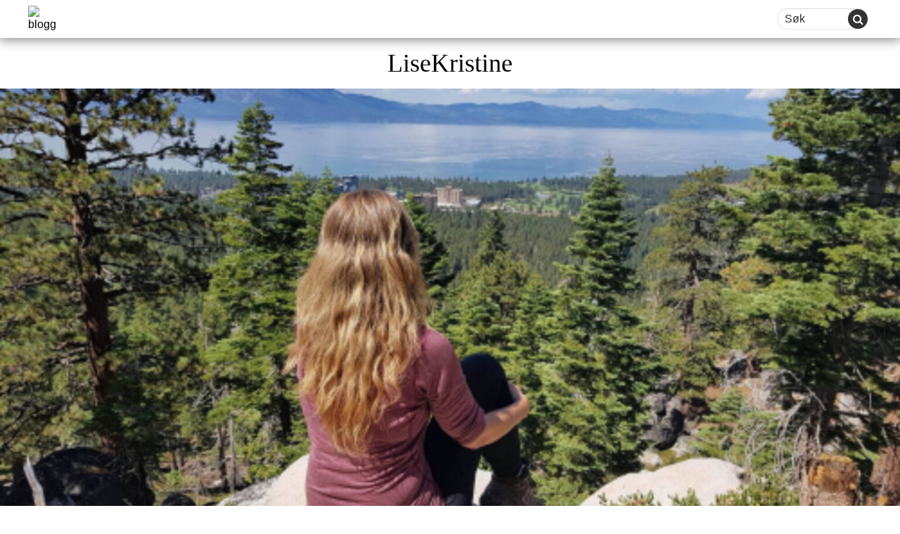

--- FILE ---
content_type: text/html; charset=UTF-8
request_url: https://lisekristine.blogg.no/page/2
body_size: 42745
content:
<!DOCTYPE html><html lang="nb-NO" prefix="og: http://ogp.me/ns# fb: http://ogp.me/ns/fb#" class="no-js no-svg"><head><meta charset="UTF-8"><meta name="viewport" content="width=device-width, initial-scale=1"><link rel="profile" href="https://gmpg.org/xfn/11"><link href="//cdnjs.cloudflare.com/ajax/libs/font-awesome/4.7.0/css/font-awesome.min.css" rel="stylesheet" media="nope!" onload="this.media='all'"/> <script defer src="[data-uri]"></script> <title>LiseKristine &#8211; Side 2</title><link rel='dns-prefetch' href='//www.google.com' /><link rel='dns-prefetch' href='//fonts.googleapis.com' /><link rel='dns-prefetch' href='//s.w.org' /><link href='https://fonts.gstatic.com' crossorigin rel='preconnect' /><link rel="alternate" type="application/rss+xml" title="LiseKristine &raquo; strøm" href="https://lisekristine.blogg.no/feed" /><link rel="alternate" type="application/rss+xml" title="LiseKristine &raquo; kommentarstrøm" href="https://lisekristine.blogg.no/comments/feed" /> <script defer src="[data-uri]"></script> <style type="text/css">img.wp-smiley,
img.emoji {
	display: inline !important;
	border: none !important;
	box-shadow: none !important;
	height: 1em !important;
	width: 1em !important;
	margin: 0 .07em !important;
	vertical-align: -0.1em !important;
	background: none !important;
	padding: 0 !important;
}</style><link rel='stylesheet' id='wp-block-library-css'  href='https://assets.blogg.no/wp-includes/css/dist/block-library/style.min.css?cb=9&ver=5.3.18' type='text/css' media='all' /><link rel='stylesheet' id='wp-components-css'  href='https://assets.blogg.no/wp-includes/css/dist/components/style.min.css?cb=9&ver=5.3.18' type='text/css' media='all' /><link rel='stylesheet' id='wp-editor-font-css'  href='https://fonts.googleapis.com/css?family=Noto+Serif%3A400%2C400i%2C700%2C700i&#038;ver=5.3.18' type='text/css' media='all' /><link rel='stylesheet' id='wp-block-editor-css'  href='https://assets.blogg.no/wp-includes/css/dist/block-editor/style.min.css?cb=9&ver=5.3.18' type='text/css' media='all' /><link rel='stylesheet' id='wp-nux-css'  href='https://assets.blogg.no/wp-includes/css/dist/nux/style.min.css?cb=9&ver=5.3.18' type='text/css' media='all' /><link rel='stylesheet' id='wp-editor-css'  href='https://assets.blogg.no/wp-includes/css/dist/editor/style.min.css?cb=9&ver=5.3.18' type='text/css' media='all' /><link rel='stylesheet' id='metapic_gutenberg-cgb-style-css-css'  href='https://lisekristine.blogg.no/wp-content/cache/autoptimize/1137/autoptimize_single_4c0b6774beed14a5db54b9dc7fbd340a.php?ver=5.3.18' type='text/css' media='all' /><link rel='stylesheet' id='mpp_gutenberg-css'  href='https://lisekristine.blogg.no/wp-content/cache/autoptimize/1137/autoptimize_single_e166554d9568a75420df25df66eee803.php?ver=2.6.3' type='text/css' media='all' /><link rel='stylesheet' id='egmont_comment_notification-css'  href='https://assets.blogg.no/wp-content/plugins/egmont-comment-notification/public/css/egmont-comment-notification-public.css?cb=9&ver=1.0.0' type='text/css' media='all' /><link rel='stylesheet' id='egmont-importer-css'  href='https://lisekristine.blogg.no/wp-content/cache/autoptimize/1137/autoptimize_single_a530cfc0cbfa10e165a76e1f43f530d3.php?ver=1.0.1' type='text/css' media='all' /><link rel='stylesheet' id='egmont-irs-css'  href='https://lisekristine.blogg.no/wp-content/cache/autoptimize/1137/autoptimize_single_91da2e2527816baafd0991f2a86b3b21.php?ver=1.0.1' type='text/css' media='all' /><link rel='stylesheet' id='egmont_monitoring_app-css'  href='https://assets.blogg.no/wp-content/plugins/egmont-monitoring-app/public/css/egmont-monitoring-app-public.css?cb=9&ver=1.0.3' type='text/css' media='all' /><link rel='stylesheet' id='egmont-utility-css'  href='https://lisekristine.blogg.no/wp-content/cache/autoptimize/1137/autoptimize_single_ef4727b8f331b40611dfad5607aa294b.php?ver=1.0.19' type='text/css' media='all' /><link rel='stylesheet' id='wpdp-style2-css'  href='https://lisekristine.blogg.no/wp-content/cache/autoptimize/1137/autoptimize_single_7fd2bf3b427498e32b7b48f643716acf.php?t=1769044873&#038;ver=5.3.18' type='text/css' media='all' /><link rel='stylesheet' id='wpdp-style3-css'  href='https://lisekristine.blogg.no/wp-content/cache/autoptimize/1137/autoptimize_single_64dfb75ef30cbf691e7858dc1992b4df.php?ver=5.3.18' type='text/css' media='all' /><link rel='stylesheet' id='egmont-one-fonts-css'  href='https://fonts.googleapis.com/css?family=Open%2BSans%3A300%2C400%2C600&#038;subset=latin%2Clatin-ext' type='text/css' media='all' /><link rel='stylesheet' id='bootstrap-css'  href='https://assets.blogg.no/wp-content/themes/egmont_one/assets/css/bootstrap.min.css?cb=9&ver=3.3.7' type='text/css' media='all' /><link rel='stylesheet' id='egmont-one-style-css'  href='https://lisekristine.blogg.no/wp-content/cache/autoptimize/1137/autoptimize_single_2a8796111b3b17efd5ea7c57c1e3a667.php?ver=1.7.6' type='text/css' media='all' /><link rel='stylesheet' id='screen-css'  href='https://lisekristine.blogg.no/wp-content/cache/autoptimize/1137/autoptimize_single_af1cfc7e62ebee021c38f0d9db03e914.php?ver=1.7.6' type='text/css' media='all' /><link rel='stylesheet' id='bloggsite-css'  href='https://lisekristine.blogg.no/wp-content/cache/autoptimize/1137/autoptimize_single_0554525b6a8fc5cf473149e0ea6aa383.php?ver=1.7.6' type='text/css' media='all' /><link rel='stylesheet' id='bloggsite_ie-css'  href='https://lisekristine.blogg.no/wp-content/cache/autoptimize/1137/autoptimize_single_ad63b5f81ac1049d7c0f76e92fb5b425.php?ver=1.7.6' type='text/css' media='all' /><link rel='stylesheet' id='__EPYT__style-css'  href='https://assets.blogg.no/wp-content/plugins/youtube-embed-plus/styles/ytprefs.min.css?cb=9&ver=14.2.1.2' type='text/css' media='all' /><style id='__EPYT__style-inline-css' type='text/css'>.epyt-gallery-thumb {
                        width: 33.333%;
                }</style> <script type='text/javascript' src='https://assets.blogg.no/wp-includes/js/jquery/jquery.js?cb=9&ver=1.12.4-wp'></script> <script defer type='text/javascript' src='https://assets.blogg.no/wp-includes/js/jquery/jquery-migrate.min.js?cb=9&ver=1.4.1'></script> <script defer type='text/javascript' src='https://lisekristine.blogg.no/wp-content/cache/autoptimize/1137/autoptimize_single_49cea0a781874a962879c2caca9bc322.php?ver=1.0.0'></script> <script defer type='text/javascript' src='https://lisekristine.blogg.no/wp-content/cache/autoptimize/1137/autoptimize_single_86422f6d78aba16e12ad7b4cbdf3c0ce.php?ver=1.0.1'></script> <script defer type='text/javascript' src='https://lisekristine.blogg.no/wp-content/cache/autoptimize/1137/autoptimize_single_49cea0a781874a962879c2caca9bc322.php?ver=1.0.3'></script> <script defer type='text/javascript' src='https://lisekristine.blogg.no/wp-content/cache/autoptimize/1137/autoptimize_single_46132cfce5b46083def8e8e80e6d2e11.php?ver=1.0.19'></script> <script defer type='text/javascript' src='https://lisekristine.blogg.no/wp-content/cache/autoptimize/1137/autoptimize_single_6857ed16327f63b33982ea69d8f73350.php?ver=1.6.1'></script> <script defer type='text/javascript' src='https://assets.blogg.no/wp-includes/js/jquery/ui/core.min.js?cb=9&ver=1.11.4'></script> <script defer type='text/javascript' src='https://assets.blogg.no/wp-includes/js/jquery/ui/datepicker.min.js?cb=9&ver=1.11.4'></script> <script defer src="[data-uri]"></script> <script defer src="[data-uri]"></script> <script defer type='text/javascript' src='https://lisekristine.blogg.no/wp-content/cache/autoptimize/1137/autoptimize_single_9da2cec1a3af1f87f077b9374ab2951f.php?ver=5.3.18'></script> <script defer type='text/javascript' src='https://lisekristine.blogg.no/wp-content/cache/autoptimize/1137/autoptimize_single_9700fcc2622b5b71b78a0233cc52c5d7.php?ver=5.3.18'></script> <!--[if lte IE 9]> <script type='text/javascript' src='//assets.blogg.no/wp-content/themes/egmont_one/dist/html5shiv.js?cb=9&ver=3.7.3'></script> <![endif]--> <script defer type='text/javascript' src='//assets.blogg.no/wp-content/themes/egmont_one/assets/js/bootstrap.min.js?cb=9&ver=1.7.6'></script> <script defer type='text/javascript' src='https://lisekristine.blogg.no/wp-content/cache/autoptimize/1137/autoptimize_single_eb380e66eef33caacea9306936ebb525.php?ver=1.7.6'></script> <script defer src="[data-uri]"></script> <script defer type='text/javascript' src='//assets.blogg.no/wp-content/plugins/youtube-embed-plus/scripts/ytprefs.min.js?cb=9&ver=14.2.1.2'></script> <link rel='https://api.w.org/' href='https://lisekristine.blogg.no/wp-json/' /><link rel="EditURI" type="application/rsd+xml" title="RSD" href="https://lisekristine.blogg.no/xmlrpc.php?rsd" /><link rel="wlwmanifest" type="application/wlwmanifest+xml" href="https://lisekristine.blogg.no/wp-includes/wlwmanifest.xml" /><meta name="generator" content="WordPress 5.3.18" /><style>@media (min-width: 769px) {.cascade-box.ad-wrapper>div.ad-container.gpt-twocolumn {width: 50%;}}</style><link rel="shortcut icon" type="image/png" href="https://assets.blogg.no/wp-content/themes/egmont_one/assets/images/blogg_favicon.png" /><link rel="apple-touch-icon" type="image/png" href="https://assets.blogg.no/wp-content/themes/egmont_one/assets/images/blogg-fav-180x180.png" /><style type="text/css">.grecaptcha-badge { 
    visibility: hidden;
}</style><meta property="og:locale" content="nb_NO"/><meta property="og:site_name" content="LiseKristine"/><meta property="og:title" content="LiseKristine"/><meta property="og:url" content="https://lisekristine.blogg.no"/><meta property="og:type" content="website"/><meta property="og:description" content="LiseKristine"/><meta property="fb:app_id" content="2173700469537245"/><meta itemprop="name" content="LiseKristine"/><meta itemprop="headline" content="LiseKristine"/><meta itemprop="description" content="LiseKristine"/><meta name="twitter:title" content="LiseKristine"/><meta name="twitter:url" content="https://lisekristine.blogg.no"/><meta name="twitter:description" content="LiseKristine"/><meta name="twitter:card" content="summary_large_image"/> <noscript><style id="rocket-lazyload-nojs-css">.rll-youtube-player, [data-lazy-src]{display:none !important;}</style></noscript><script>var dataLayer = dataLayer || []; dataLayer.push({'Leah':'Candy'});var pageData = {"isWpPost":false};</script><script>"use strict";function _typeof(t){return(_typeof="function"==typeof Symbol&&"symbol"==typeof Symbol.iterator?function(t){return typeof t}:function(t){return t&&"function"==typeof Symbol&&t.constructor===Symbol&&t!==Symbol.prototype?"symbol":typeof t})(t)}!function(){var t=function(){var t,e,o=[],n=window,r=n;for(;r;){try{if(r.frames.__tcfapiLocator){t=r;break}}catch(t){}if(r===n.top)break;r=r.parent}t||(!function t(){var e=n.document,o=!!n.frames.__tcfapiLocator;if(!o)if(e.body){var r=e.createElement("iframe");r.style.cssText="display:none",r.name="__tcfapiLocator",e.body.appendChild(r)}else setTimeout(t,5);return!o}(),n.__tcfapi=function(){for(var t=arguments.length,n=new Array(t),r=0;r<t;r++)n[r]=arguments[r];if(!n.length)return o;"setGdprApplies"===n[0]?n.length>3&&2===parseInt(n[1],10)&&"boolean"==typeof n[3]&&(e=n[3],"function"==typeof n[2]&&n[2]("set",!0)):"ping"===n[0]?"function"==typeof n[2]&&n[2]({gdprApplies:e,cmpLoaded:!1,cmpStatus:"stub"}):o.push(n)},n.addEventListener("message",(function(t){var e="string"==typeof t.data,o={};if(e)try{o=JSON.parse(t.data)}catch(t){}else o=t.data;var n="object"===_typeof(o)&&null!==o?o.__tcfapiCall:null;n&&window.__tcfapi(n.command,n.version,(function(o,r){var a={__tcfapiReturn:{returnValue:o,success:r,callId:n.callId}};t&&t.source&&t.source.postMessage&&t.source.postMessage(e?JSON.stringify(a):a,"*")}),n.parameter)}),!1))};"undefined"!=typeof module?module.exports=t:t()}();</script>

<script>
    window._sp_queue = [];
    window._sp_ = {
        config: {
            accountId: 2038,
            baseEndpoint: 'https://consent.blogg.no',
            
            gdpr: { },

            events: {
                onMessageChoiceSelect: function() {
                    console.log('[event] onMessageChoiceSelect', arguments);
                },
                onMessageReady: function() {
                    console.log('[event] onMessageReady', arguments);
                },
                onMessageChoiceError: function() {
                    console.log('[event] onMessageChoiceError', arguments);
                },
                onPrivacyManagerAction: function() {
                    console.log('[event] onPrivacyManagerAction', arguments);
                },
                onPMCancel: function() {
                    console.log('[event] onPMCancel', arguments);
                },
                onMessageReceiveData: function() {
                    console.log('[event] onMessageReceiveData', arguments);
                },
                onSPPMObjectReady: function() {
                    console.log('[event] onSPPMObjectReady', arguments);
                },
                onConsentReady: function (consentUUID, euconsent) {
                    console.log('[event] onConsentReady', arguments);
                },
                onError: function() {
                    console.log('[event] onError', arguments);
                },
            }
        }
    }
</script>
<script src='https://consent.blogg.no/unified/wrapperMessagingWithoutDetection.js' async></script>
<script src="https://cncptx.com/pubscript/blogg.no_prod.js" async></script>
<script>
window.gptConfig = {adUnitPath: "bloggno/ablogger_s2/lisekristine", targeting: {"bloggtype":"side2","bsubdomain":"lisekristine","bloggcatep":"Friluftsliv","bloggbarn":"x","blogggen":"f","subdomain":"lisekristine","bloggstat":"s"}};
if (typeof pageData != 'undefined' && pageData != null && pageData.isWpPost == true) {
  window.gptConfig.targeting.article = pageData.id;
  if (typeof pageData.categories != 'undefined')
    window.gptConfig.targeting.bloggsubcat = pageData.categories;
  if (typeof pageData.tags != 'undefined')
    window.gptConfig.targeting.blogghash = pageData.tags;
}    globalThis.siteTargeting = globalThis.siteTargeting || {};
    if (typeof CAP != 'undefined' && CAP.tags && !C.targeting.emne) {
        globalThis.siteTargeting.emne = cap.tags;
    }
    console.log('siteTargeting', globalThis.siteTargeting);
    window.gptConfig = window.gptConfig || {};

    if (window.gptConfig) {
        if (window.gptConfig.targeting) {
            Object.assign(globalThis.siteTargeting, window.gptConfig.targeting);
        }

        if (window.gptConfig.adUnitPath) {
            globalThis.siteTargeting.adUnitPath = window.gptConfig.adUnitPath;
        }
    }
    console.log('siteTargeting after merge:', globalThis.siteTargeting);
</script><script type="application/javascript">
setTimeout(function(){(function(w,d,s,l,i){w[l]=w[l]||[];w[l].push({'gtm.start': new Date().getTime(),event:'gtm.js'});var f=d.getElementsByTagName(s)[0],j=d.createElement(s), dl=l!='dataLayer'?'&l='+l:'';j.async=true;j.src='//www.googletagmanager.com/gtm.js?id='+i+dl;f.parentNode.insertBefore(j,f);})(window,document,'script','dataLayer','GTM-KHPCXZN');}, 2000);
</script></head><script>console.log('cloudflare edge include of ads took 243 millis.');</script><body class="home blog paged paged-2 hfeed has-header-image colors-light"><div id="blogg_dsk_top" class="doubleclickAd" style="fontSize:0; height: 0; width: 0; margin: 0; padding: 0;" data-adslot="outofpage"></div><div id="blogg_mob_top"></div><div class="" style="overflow-x: hidden;"><div class="wrap-background"> <a class="skip-link screen-reader-text" href="#content"> Skip to content</a><header class="header "><div class="header-top"><div class="header-top-left"> <a class="site-logo-link" href="https://blogg.no/"> <img alt="blogg" src="data:image/svg+xml,%3Csvg%20xmlns='http://www.w3.org/2000/svg'%20viewBox='0%200%200%200'%3E%3C/svg%3E" data-lazy-src="https://lisekristine.blogg.no/wp-content/themes/egmont_one/assets/images/logo.png" /><noscript><img alt="blogg" src="https://lisekristine.blogg.no/wp-content/themes/egmont_one/assets/images/logo.png" /></noscript> </a></div><div class="header-top-right"><form method="post" class="searchform" name="search" > <input autocomplete="off" name="criteria" placeholder="Søk" type="text"> <button class="button" type="submit"><i class="fa fa-search"></i></button></form> <button type="button" class="menu-hamburger"> <span class="sr-only">Toggle navigation</span> <i class="fa fa-bars fa-2x" aria-hidden="true"></i> </button></div></div><nav class="main-navigation menu-toggle" role="navigation" aria-label="Top Menu"><div class="nav-left"> <a class="site-logo-link" href="https://blogg.no/"> <img alt="blogg" width="75%" src="data:image/svg+xml,%3Csvg%20xmlns='http://www.w3.org/2000/svg'%20viewBox='0%200%2075%200'%3E%3C/svg%3E" data-lazy-src="https://lisekristine.blogg.no/wp-content/themes/egmont_one/assets/images/logo.png" /><noscript><img alt="blogg" width="75%" src="https://lisekristine.blogg.no/wp-content/themes/egmont_one/assets/images/logo.png" /></noscript> </a></div><ul id="top-menu" class="menu-container nav-sticky"><li id="menu-item-4" class="menu-item menu-item-type-custom menu-item-object-custom menu-item"><a href="/" class="menu-link"><span>Hjem</span></a></li><li id="menu-item-24" class="category_list menu-item menu-item-type-category_list menu-item-object- menu-item-has-children menu-dropdown menu-item"><a href="javascript:void(0)" class="menu-link menu-dropdown-toggle"><span>Kategori</span></a><ul class='menu-container'><li id="menu-item-1000024" class="menu-item menu-item-type- menu-item-object- menu-item"><a href="https://lisekristine.blogg.no/category/blogg" class="menu-link"><span>Blogg</span></a></li><li id="menu-item-1000025" class="menu-item menu-item-type- menu-item-object- menu-item"><a href="https://lisekristine.blogg.no/category/diy" class="menu-link"><span>DIY</span></a></li><li id="menu-item-1000026" class="menu-item menu-item-type- menu-item-object- menu-item"><a href="https://lisekristine.blogg.no/category/fashion" class="menu-link"><span>Fashion</span></a></li><li id="menu-item-1000027" class="menu-item menu-item-type- menu-item-object- menu-item"><a href="https://lisekristine.blogg.no/category/gode-hjelpere-og-sponsorer" class="menu-link"><span>Gode hjelpere og sponsorer</span></a></li><li id="menu-item-1000028" class="menu-item menu-item-type- menu-item-object- menu-item"><a href="https://lisekristine.blogg.no/category/inspirasjon" class="menu-link"><span>Inspirasjon</span></a></li><li id="menu-item-1000029" class="menu-item menu-item-type- menu-item-object- menu-item"><a href="https://lisekristine.blogg.no/category/kreativ-maskinstrikking" class="menu-link"><span>Kreativ maskinstrikking</span></a></li><li id="menu-item-1000030" class="menu-item menu-item-type- menu-item-object- menu-item"><a href="https://lisekristine.blogg.no/category/mat-og-drikke" class="menu-link"><span>Mat og drikke</span></a></li><li id="menu-item-1000031" class="menu-item menu-item-type- menu-item-object- menu-item"><a href="https://lisekristine.blogg.no/category/mitt-bitte-lille-hjem" class="menu-link"><span>Mitt bitte lille hjem</span></a></li><li id="menu-item-1000032" class="menu-item menu-item-type- menu-item-object- menu-item"><a href="https://lisekristine.blogg.no/category/nordic-galleri-norge" class="menu-link"><span>Nordic Galleri Norge</span></a></li><li id="menu-item-1000033" class="menu-item menu-item-type- menu-item-object- menu-item"><a href="https://lisekristine.blogg.no/category/norge-pa-langs-2019" class="menu-link"><span>Norge på langs 2019</span></a></li><li id="menu-item-1000034" class="menu-item menu-item-type- menu-item-object- menu-item"><a href="https://lisekristine.blogg.no/category/pacific-crest-trail-2017" class="menu-link"><span>Pacific Crest Trail 2017</span></a></li><li id="menu-item-1000035" class="menu-item menu-item-type- menu-item-object- menu-item"><a href="https://lisekristine.blogg.no/category/sove-under-apen-himmel-2018" class="menu-link"><span>Sove under åpen himmel 2018</span></a></li><li id="menu-item-1000036" class="menu-item menu-item-type- menu-item-object- menu-item"><a href="https://lisekristine.blogg.no/category/sponsorpakker" class="menu-link"><span>Sponsorpakker</span></a></li><li id="menu-item-1000037" class="menu-item menu-item-type- menu-item-object- menu-item"><a href="https://lisekristine.blogg.no/category/trening" class="menu-link"><span>Trening</span></a></li><li id="menu-item-1000038" class="menu-item menu-item-type- menu-item-object- menu-item"><a href="https://lisekristine.blogg.no/category/turer-i-norge" class="menu-link"><span>Turer i Norge</span></a></li><li id="menu-item-1000039" class="menu-item menu-item-type- menu-item-object- menu-item"><a href="https://lisekristine.blogg.no/category/turer-utenlands" class="menu-link"><span>Turer utenlands</span></a></li><li id="menu-item-1000040" class="menu-item menu-item-type- menu-item-object- menu-item"><a href="https://lisekristine.blogg.no/category/usa" class="menu-link"><span>USA</span></a></li></ul></li><li id="menu-item-25" class="archive_list menu-item menu-item-type-archive_list menu-item-object- menu-item-has-children menu-dropdown menu-item"><a href="javascript:void(0)" class="menu-link menu-dropdown-toggle"><span>Arkiv</span></a><ul class='menu-container'><li class="menu-item menu-item-type- menu-item-object- menu-item"><a href="https://lisekristine.blogg.no/2023/03" class="menu-link"><span>mars 2023</span></a></li><li class="menu-item menu-item-type- menu-item-object- menu-item"><a href="https://lisekristine.blogg.no/2023/01" class="menu-link"><span>januar 2023</span></a></li><li class="menu-item menu-item-type- menu-item-object- menu-item"><a href="https://lisekristine.blogg.no/2019/06" class="menu-link"><span>juni 2019</span></a></li><li class="menu-item menu-item-type- menu-item-object- menu-item"><a href="https://lisekristine.blogg.no/2019/03" class="menu-link"><span>mars 2019</span></a></li><li class="menu-item menu-item-type- menu-item-object- menu-item"><a href="https://lisekristine.blogg.no/2019/02" class="menu-link"><span>februar 2019</span></a></li><li class="menu-item menu-item-type- menu-item-object- menu-item"><a href="https://lisekristine.blogg.no/2018/11" class="menu-link"><span>november 2018</span></a></li><li class="menu-item menu-item-type- menu-item-object- menu-item"><a href="https://lisekristine.blogg.no/2018/08" class="menu-link"><span>august 2018</span></a></li><li class="menu-item menu-item-type- menu-item-object- menu-item"><a href="https://lisekristine.blogg.no/2018/07" class="menu-link"><span>juli 2018</span></a></li><li class="menu-item menu-item-type- menu-item-object- menu-item"><a href="https://lisekristine.blogg.no/2018/06" class="menu-link"><span>juni 2018</span></a></li><li class="menu-item menu-item-type- menu-item-object- menu-item"><a href="https://lisekristine.blogg.no/2018/05" class="menu-link"><span>mai 2018</span></a></li><li class="menu-item menu-item-type- menu-item-object- menu-item"><a href="https://lisekristine.blogg.no/2018/04" class="menu-link"><span>april 2018</span></a></li><li class="menu-item menu-item-type- menu-item-object- menu-item"><a href="https://lisekristine.blogg.no/2018/03" class="menu-link"><span>mars 2018</span></a></li><li class="menu-item menu-item-type- menu-item-object- menu-item"><a href="https://lisekristine.blogg.no/2018/02" class="menu-link"><span>februar 2018</span></a></li><li class="menu-item menu-item-type- menu-item-object- menu-item"><a href="https://lisekristine.blogg.no/2018/01" class="menu-link"><span>januar 2018</span></a></li><li class="menu-item menu-item-type- menu-item-object- menu-item"><a href="https://lisekristine.blogg.no/2017/12" class="menu-link"><span>desember 2017</span></a></li><li class="menu-item menu-item-type- menu-item-object- menu-item"><a href="https://lisekristine.blogg.no/2017/10" class="menu-link"><span>oktober 2017</span></a></li><li id="menu-item-1000041" class="menu-item menu-item-type- menu-item-object- menu-item"><a href="https://lisekristine.blogg.no/2017/09" class="menu-link"><span>september 2017</span></a></li><li id="menu-item-1000042" class="menu-item menu-item-type- menu-item-object- menu-item"><a href="https://lisekristine.blogg.no/2017/08" class="menu-link"><span>august 2017</span></a></li><li id="menu-item-1000043" class="menu-item menu-item-type- menu-item-object- menu-item"><a href="https://lisekristine.blogg.no/2017/07" class="menu-link"><span>juli 2017</span></a></li><li id="menu-item-1000044" class="menu-item menu-item-type- menu-item-object- menu-item"><a href="https://lisekristine.blogg.no/2017/06" class="menu-link"><span>juni 2017</span></a></li><li id="menu-item-1000045" class="menu-item menu-item-type- menu-item-object- menu-item"><a href="https://lisekristine.blogg.no/2017/05" class="menu-link"><span>mai 2017</span></a></li><li id="menu-item-1000046" class="menu-item menu-item-type- menu-item-object- menu-item"><a href="https://lisekristine.blogg.no/2017/04" class="menu-link"><span>april 2017</span></a></li><li id="menu-item-1000047" class="menu-item menu-item-type- menu-item-object- menu-item"><a href="https://lisekristine.blogg.no/2017/03" class="menu-link"><span>mars 2017</span></a></li><li id="menu-item-1000048" class="menu-item menu-item-type- menu-item-object- menu-item"><a href="https://lisekristine.blogg.no/2017/02" class="menu-link"><span>februar 2017</span></a></li><li id="menu-item-1000049" class="menu-item menu-item-type- menu-item-object- menu-item"><a href="https://lisekristine.blogg.no/2017/01" class="menu-link"><span>januar 2017</span></a></li><li id="menu-item-1000050" class="menu-item menu-item-type- menu-item-object- menu-item"><a href="https://lisekristine.blogg.no/2016/12" class="menu-link"><span>desember 2016</span></a></li><li id="menu-item-1000051" class="menu-item menu-item-type- menu-item-object- menu-item"><a href="https://lisekristine.blogg.no/2016/10" class="menu-link"><span>oktober 2016</span></a></li><li id="menu-item-1000052" class="menu-item menu-item-type- menu-item-object- menu-item"><a href="https://lisekristine.blogg.no/2016/09" class="menu-link"><span>september 2016</span></a></li><li id="menu-item-1000053" class="menu-item menu-item-type- menu-item-object- menu-item"><a href="https://lisekristine.blogg.no/2016/08" class="menu-link"><span>august 2016</span></a></li><li id="menu-item-1000054" class="menu-item menu-item-type- menu-item-object- menu-item"><a href="https://lisekristine.blogg.no/2016/07" class="menu-link"><span>juli 2016</span></a></li><li id="menu-item-1000055" class="menu-item menu-item-type- menu-item-object- menu-item"><a href="https://lisekristine.blogg.no/2016/06" class="menu-link"><span>juni 2016</span></a></li><li id="menu-item-1000056" class="menu-item menu-item-type- menu-item-object- menu-item"><a href="https://lisekristine.blogg.no/2016/05" class="menu-link"><span>mai 2016</span></a></li><li id="menu-item-1000057" class="menu-item menu-item-type- menu-item-object- menu-item"><a href="https://lisekristine.blogg.no/2016/04" class="menu-link"><span>april 2016</span></a></li><li id="menu-item-1000058" class="menu-item menu-item-type- menu-item-object- menu-item"><a href="https://lisekristine.blogg.no/2016/03" class="menu-link"><span>mars 2016</span></a></li><li id="menu-item-1000059" class="menu-item menu-item-type- menu-item-object- menu-item"><a href="https://lisekristine.blogg.no/2016/02" class="menu-link"><span>februar 2016</span></a></li><li id="menu-item-1000060" class="menu-item menu-item-type- menu-item-object- menu-item"><a href="https://lisekristine.blogg.no/2016/01" class="menu-link"><span>januar 2016</span></a></li><li id="menu-item-1000061" class="menu-item menu-item-type- menu-item-object- menu-item"><a href="https://lisekristine.blogg.no/2015/10" class="menu-link"><span>oktober 2015</span></a></li><li id="menu-item-1000062" class="menu-item menu-item-type- menu-item-object- menu-item"><a href="https://lisekristine.blogg.no/2015/09" class="menu-link"><span>september 2015</span></a></li><li id="menu-item-1000063" class="menu-item menu-item-type- menu-item-object- menu-item"><a href="https://lisekristine.blogg.no/2015/08" class="menu-link"><span>august 2015</span></a></li><li id="menu-item-1000064" class="menu-item menu-item-type- menu-item-object- menu-item"><a href="https://lisekristine.blogg.no/2015/07" class="menu-link"><span>juli 2015</span></a></li><li id="menu-item-1000065" class="menu-item menu-item-type- menu-item-object- menu-item"><a href="https://lisekristine.blogg.no/2014/12" class="menu-link"><span>desember 2014</span></a></li><li id="menu-item-1000066" class="menu-item menu-item-type- menu-item-object- menu-item"><a href="https://lisekristine.blogg.no/2014/10" class="menu-link"><span>oktober 2014</span></a></li><li id="menu-item-1000067" class="menu-item menu-item-type- menu-item-object- menu-item"><a href="https://lisekristine.blogg.no/2014/07" class="menu-link"><span>juli 2014</span></a></li><li id="menu-item-1000068" class="menu-item menu-item-type- menu-item-object- menu-item"><a href="https://lisekristine.blogg.no/2014/05" class="menu-link"><span>mai 2014</span></a></li><li id="menu-item-1000069" class="menu-item menu-item-type- menu-item-object- menu-item"><a href="https://lisekristine.blogg.no/2014/04" class="menu-link"><span>april 2014</span></a></li><li id="menu-item-1000070" class="menu-item menu-item-type- menu-item-object- menu-item"><a href="https://lisekristine.blogg.no/2014/03" class="menu-link"><span>mars 2014</span></a></li><li id="menu-item-1000071" class="menu-item menu-item-type- menu-item-object- menu-item"><a href="https://lisekristine.blogg.no/2014/02" class="menu-link"><span>februar 2014</span></a></li><li id="menu-item-1000072" class="menu-item menu-item-type- menu-item-object- menu-item"><a href="https://lisekristine.blogg.no/2014/01" class="menu-link"><span>januar 2014</span></a></li><li id="menu-item-1000073" class="menu-item menu-item-type- menu-item-object- menu-item"><a href="https://lisekristine.blogg.no/2013/11" class="menu-link"><span>november 2013</span></a></li><li id="menu-item-1000074" class="menu-item menu-item-type- menu-item-object- menu-item"><a href="https://lisekristine.blogg.no/2013/10" class="menu-link"><span>oktober 2013</span></a></li><li id="menu-item-1000075" class="menu-item menu-item-type- menu-item-object- menu-item"><a href="https://lisekristine.blogg.no/2013/09" class="menu-link"><span>september 2013</span></a></li><li id="menu-item-1000076" class="menu-item menu-item-type- menu-item-object- menu-item"><a href="https://lisekristine.blogg.no/2013/08" class="menu-link"><span>august 2013</span></a></li><li id="menu-item-1000077" class="menu-item menu-item-type- menu-item-object- menu-item"><a href="https://lisekristine.blogg.no/2013/07" class="menu-link"><span>juli 2013</span></a></li><li id="menu-item-1000078" class="menu-item menu-item-type- menu-item-object- menu-item"><a href="https://lisekristine.blogg.no/2013/06" class="menu-link"><span>juni 2013</span></a></li><li id="menu-item-1000079" class="menu-item menu-item-type- menu-item-object- menu-item"><a href="https://lisekristine.blogg.no/2013/05" class="menu-link"><span>mai 2013</span></a></li></ul></li><li id="menu-item-7" class="menu-item menu-item-type-custom menu-item-object-custom menu-item"><a href="/om-meg" class="menu-link"><span>Om Meg</span></a></li></ul><div class="nav-right"><form method="post" class="searchform" name="search" > <input autocomplete="off" name="criteria" placeholder="Søk" type="text"> <button class="button" type="submit"><i class="fa fa-search"></i></button></form></div></nav><div class="header-banner"><h1 class="banner-text"> <a href="https://lisekristine.blogg.no/">LiseKristine </a><div class="header-social-links"></div></h1> <a href="https://lisekristine.blogg.no/" class="header-banner-picture" style="display:block; position: relative;"> <picture class=""><div id="wp-custom-header" class="wp-custom-header"><img src="data:image/svg+xml,%3Csvg%20xmlns='http://www.w3.org/2000/svg'%20viewBox='0%200%200%200'%3E%3C/svg%3E"   alt="LiseKristine" data-lazy-srcset="https://cdn.blogg.no/content/uploads/sites/1137/2019/03/09151828/cropped-received_10214472546153280-1749546-9-1505247885677.jpg 2000w, https://cdn.blogg.no/content/uploads/sites/1137/2019/03/09151828/cropped-received_10214472546153280-1749546-9-1505247885677-500x300.jpg 500w, https://cdn.blogg.no/content/uploads/sites/1137/2019/03/09151828/cropped-received_10214472546153280-1749546-9-1505247885677-1200x720.jpg 1200w, https://cdn.blogg.no/content/uploads/sites/1137/2019/03/09151828/cropped-received_10214472546153280-1749546-9-1505247885677-768x461.jpg 768w, https://cdn.blogg.no/content/uploads/sites/1137/2019/03/09151828/cropped-received_10214472546153280-1749546-9-1505247885677-1536x922.jpg 1536w" data-lazy-sizes="100vw" data-lazy-src="https://cdn.blogg.no/content/uploads/sites/1137/2019/03/09151828/cropped-received_10214472546153280-1749546-9-1505247885677.jpg" /><noscript><img src="https://cdn.blogg.no/content/uploads/sites/1137/2019/03/09151828/cropped-received_10214472546153280-1749546-9-1505247885677.jpg"   alt="LiseKristine" srcset="https://cdn.blogg.no/content/uploads/sites/1137/2019/03/09151828/cropped-received_10214472546153280-1749546-9-1505247885677.jpg 2000w, https://cdn.blogg.no/content/uploads/sites/1137/2019/03/09151828/cropped-received_10214472546153280-1749546-9-1505247885677-500x300.jpg 500w, https://cdn.blogg.no/content/uploads/sites/1137/2019/03/09151828/cropped-received_10214472546153280-1749546-9-1505247885677-1200x720.jpg 1200w, https://cdn.blogg.no/content/uploads/sites/1137/2019/03/09151828/cropped-received_10214472546153280-1749546-9-1505247885677-768x461.jpg 768w, https://cdn.blogg.no/content/uploads/sites/1137/2019/03/09151828/cropped-received_10214472546153280-1749546-9-1505247885677-1536x922.jpg 1536w" sizes="100vw" /></noscript></div> </picture> </a></div></header></div><div class="ad-wrapper"><div class="wrap-background ad-container" style="z-index: 1; text-align: center; padding-top: 20px;"><div id="blogg_lb1" class="ad-slug doubleclickAd" data-adslot="toppbanner2"></div></div></div><div class="wrap-background"><div class="wrap-content"><main id="main" class="site-main main egmont-one-index-page" role="main"><article id="post-1144" class="article-card entry"><header class="article-header"><h3 class="article-title"><a href="https://lisekristine.blogg.no/1535289477_idylliske_vetvika.html" rel="bookmark">Idylliske Vetvika</a></h3><div class="article-meta"><div><a style= "color: #000; font-style: italic;" href="https://lisekristine.blogg.no/1535289477_idylliske_vetvika.html#kommentarer" rel="comment-count">0 kommentarer</a></div><span class="screen-reader-text">Posted on</span> <a href="https://lisekristine.blogg.no/1535289477_idylliske_vetvika.html" rel="bookmark"><time class="entry-date published updated" datetime="2018-08-26T13:17:57+02:00">26.08.2018 kl. 13:17 </time></a><span class="comment-counter" style="display: none;"><div class="egmont-social-share"><div class="fb-share-button" data-href="https://lisekristine.blogg.no/1535289477_idylliske_vetvika.html" data-layout="button_count" data-size="small" data-mobile-iframe="true"><a target="_blank" href="https://www.facebook.com/sharer/sharer.php?u=https%3A%2F%2Fdevelopers.facebook.com%2Fdocs%2Fplugins%2F&amp;src=sdkpreparse" class="fb-xfbml-parse-ignore"></a></div></div></div><div class="meta-buttons"> <i class="fa fa fa-facebook v-mid" alt="Share on Facebook" onclick="window.open('https://www.facebook.com/sharer/sharer.php?u='+encodeURIComponent('https://lisekristine.blogg.no/1535289477_idylliske_vetvika.html'),'facebook-share-dialog','width=626,height=436'); return false;"></i> <i class="fa fa fa-twitter v-mid" alt="Share on Twitter" onclick="javascript:window.open('https://twitter.com/share?text=&amp;url=https://lisekristine.blogg.no/1535289477_idylliske_vetvika.html','Twitter-dialog','width=626,height=436'); return false;"></i> <a href="https://lisekristine.blogg.no/1535289477_idylliske_vetvika.html#comment"><i class="fa fa fa-comment v-mid" alt="Kommentarer"></i></a></div></header><div class="article-content  blog-content"><p>Vetvika er en idyllisk perle i Bremanger kommune. For å komme dit, må man enten gå over fjellet eller bruke båt. Jeg har vært nysgjerrig på stedet helt siden jeg så serien, “Familieekspedisjonen”, på NRK. Egentlig hadde jeg tenkt å ta med telt og overnatte, men værmeldingene lovet ikke stort annet en regn. Det ble derfor en dagstur.</p><p><picture class="img-responsive img-responsive-inline"><img alt="OLYMPUS DIGITAL CAMERA" src="data:image/svg+xml,%3Csvg%20xmlns='http://www.w3.org/2000/svg'%20viewBox='0%200%200%200'%3E%3C/svg%3E" class="wp-image-1131" data-lazy-srcset="https://cdn.blogg.no/content/uploads/sites/1137/2019/03/14181054/skilt-1749546-1-1535288640170.jpg 700w, https://cdn.blogg.no/content/uploads/sites/1137/2019/03/14181054/skilt-1749546-1-1535288640170-300x225.jpg 300w" data-lazy-sizes="(max-width: 700px) 100vw, 700px" data-lazy-src="//blogg.no/wp-content/uploads/sites/1137/2019/03/skilt-1749546-1-1535288640170.jpg"><noscript><img alt="OLYMPUS DIGITAL CAMERA" src="//blogg.no/wp-content/uploads/sites/1137/2019/03/skilt-1749546-1-1535288640170.jpg" class="wp-image-1131" srcset="https://cdn.blogg.no/content/uploads/sites/1137/2019/03/14181054/skilt-1749546-1-1535288640170.jpg 700w, https://cdn.blogg.no/content/uploads/sites/1137/2019/03/14181054/skilt-1749546-1-1535288640170-300x225.jpg 300w" sizes="(max-width: 700px) 100vw, 700px"></noscript></picture> Stien starter ved Svarstad. Første del går oppover på grusvei. Etter en liten kilometer deler stien seg og det er mest vanlig å gå til venstre. Jeg gikk til høyre. Rett og slett fordi jeg hadde glemt hva som stod i turbeskrivelsen…. jaja.. </p><p><picture class="img-responsive img-responsive-inline"><img alt="OLYMPUS DIGITAL CAMERA" src="data:image/svg+xml,%3Csvg%20xmlns='http://www.w3.org/2000/svg'%20viewBox='0%200%200%200'%3E%3C/svg%3E" class="wp-image-1132" data-lazy-srcset="https://cdn.blogg.no/content/uploads/sites/1137/2019/03/14181055/ned_mot_vatnet-1749546-1-1535288685154.jpg 700w, https://cdn.blogg.no/content/uploads/sites/1137/2019/03/14181055/ned_mot_vatnet-1749546-1-1535288685154-300x225.jpg 300w" data-lazy-sizes="(max-width: 700px) 100vw, 700px" data-lazy-src="//blogg.no/wp-content/uploads/sites/1137/2019/03/ned_mot_vatnet-1749546-1-1535288685154.jpg"><noscript><img alt="OLYMPUS DIGITAL CAMERA" src="//blogg.no/wp-content/uploads/sites/1137/2019/03/ned_mot_vatnet-1749546-1-1535288685154.jpg" class="wp-image-1132" srcset="https://cdn.blogg.no/content/uploads/sites/1137/2019/03/14181055/ned_mot_vatnet-1749546-1-1535288685154.jpg 700w, https://cdn.blogg.no/content/uploads/sites/1137/2019/03/14181055/ned_mot_vatnet-1749546-1-1535288685154-300x225.jpg 300w" sizes="(max-width: 700px) 100vw, 700px"></noscript></picture></p><div class="affiliate"><style>.affiliate-content {
								display: inline-block;
								padding: 0.95rem !important;
								width: 100%;
							}

							.affiliate-content .title {
								font-size: 1.5rem !important;
								text-transform: none;
								margin: 15px 0px;
								font-weight: 700;
								color: #333;
								text-align: center;
								line-height: initial;
							}

							.affiliate-content .inline-figure {
								max-width: fit-content;
							}

							.affiliate-content .link {
								display: block;
								position: relative;
								text-decoration: none;
							}

							.affiliate-content .link:hover {
								text-decoration: underline;
								color: black;
							}

							.affiliate-content .link img {
								aspect-ratio: 4 / 3;
								max-height: 300px;
								max-width: 400px;
							}

							.affiliate-content .ad {
								font-weight: 300;
    							font-family: Arial, sans-serif;
								line-height: 1.25;
								font-size: 16px;
								color: #333;
								text-align: center;
							}</style><div class="affiliate-content affiliate-content-ad-1"> <a href="https://www.side2.no/hoka-pa-salg/" target="_self" style="text-decoration:none;"><figure class="inline-figure"><div class="ad">Annonsørinnhold</div><div class="link"> <picture class="img-responsive img-responsive-inline"><img src="data:image/svg+xml,%3Csvg%20xmlns='http://www.w3.org/2000/svg'%20viewBox='0%200%200%200'%3E%3C/svg%3E" alt="Hoka på salg: Kupp årets modeller til nedsatt pris" data-lazy-src="https://image.klikk.no/7526783.webp?imageId=7526783&amp;width=400&amp;height=300"><noscript><img src="https://image.klikk.no/7526783.webp?imageId=7526783&amp;width=400&amp;height=300" alt="Hoka på salg: Kupp årets modeller til nedsatt pris"></noscript></picture><div class="title">Hoka på salg: Kupp årets modeller til nedsatt pris</div></div></figure></a></div></div><p>Etter en lang og sleip nedstigning i en ur, kom jeg til Solheimsvatnet. Stien fulgte så vannet ut til Vetvika. Stedet levde opp til sitt rykte, det var virkelig en idyllisk perle. Den hvite sandstranden med bølgene som slår mot land, var et flott syn. </p><p><picture class="img-responsive img-responsive-inline"><img alt="OLYMPUS DIGITAL CAMERA" src="data:image/svg+xml,%3Csvg%20xmlns='http://www.w3.org/2000/svg'%20viewBox='0%200%200%200'%3E%3C/svg%3E" class="wp-image-1133" data-lazy-srcset="https://cdn.blogg.no/content/uploads/sites/1137/2019/03/14181056/stranden-1749546-1-1535288731213.jpg 700w, https://cdn.blogg.no/content/uploads/sites/1137/2019/03/14181056/stranden-1749546-1-1535288731213-300x225.jpg 300w" data-lazy-sizes="(max-width: 700px) 100vw, 700px" data-lazy-src="//blogg.no/wp-content/uploads/sites/1137/2019/03/stranden-1749546-1-1535288731213.jpg"><noscript><img alt="OLYMPUS DIGITAL CAMERA" src="//blogg.no/wp-content/uploads/sites/1137/2019/03/stranden-1749546-1-1535288731213.jpg" class="wp-image-1133" srcset="https://cdn.blogg.no/content/uploads/sites/1137/2019/03/14181056/stranden-1749546-1-1535288731213.jpg 700w, https://cdn.blogg.no/content/uploads/sites/1137/2019/03/14181056/stranden-1749546-1-1535288731213-300x225.jpg 300w" sizes="(max-width: 700px) 100vw, 700px"></noscript></picture></p><p>Tilbaketuren gikk opp den bratte lia hvor jeg egentlig skulle ha kommet ned. Langt oppe i lia kunne jeg snu meg og se ned på den spektakulære utsikten. For et fantastisk skue. Og jeg må si at jeg var glad jeg ikke hadde gått ned denne veien. Ikke nok med at det var veldig bratt, det var ganske så sleipt også. </p><p><picture class="img-responsive img-responsive-inline"><img alt="OLYMPUS DIGITAL CAMERA" src="data:image/svg+xml,%3Csvg%20xmlns='http://www.w3.org/2000/svg'%20viewBox='0%200%200%200'%3E%3C/svg%3E" class="wp-image-1134" data-lazy-srcset="https://cdn.blogg.no/content/uploads/sites/1137/2019/03/14181058/stranden_ovenfra-1749546-1-1535288770607.jpg 700w, https://cdn.blogg.no/content/uploads/sites/1137/2019/03/14181058/stranden_ovenfra-1749546-1-1535288770607-300x225.jpg 300w" data-lazy-sizes="(max-width: 700px) 100vw, 700px" data-lazy-src="//blogg.no/wp-content/uploads/sites/1137/2019/03/stranden_ovenfra-1749546-1-1535288770607.jpg"><noscript><img alt="OLYMPUS DIGITAL CAMERA" src="//blogg.no/wp-content/uploads/sites/1137/2019/03/stranden_ovenfra-1749546-1-1535288770607.jpg" class="wp-image-1134" srcset="https://cdn.blogg.no/content/uploads/sites/1137/2019/03/14181058/stranden_ovenfra-1749546-1-1535288770607.jpg 700w, https://cdn.blogg.no/content/uploads/sites/1137/2019/03/14181058/stranden_ovenfra-1749546-1-1535288770607-300x225.jpg 300w" sizes="(max-width: 700px) 100vw, 700px"></noscript></picture></p><p>Turen er rangert som krevende på www.ut.no. Det er jeg helt enig i. Spesielt i vått terreng med glatte steiner og sleipe tuster, er det tøft for beina. Kroppen fikk kjørt seg, det kjennes at det er lenge siden jeg har vært på dagstur i ulendt terreng. Men en flott tur var det uansett. Jeg skal absolutt tilbake hit og overnatte. Når det ikke regner…</p><p><picture class="img-responsive img-responsive-inline"><img alt="OLYMPUS DIGITAL CAMERA" src="data:image/svg+xml,%3Csvg%20xmlns='http://www.w3.org/2000/svg'%20viewBox='0%200%200%200'%3E%3C/svg%3E" class="wp-image-1135" data-lazy-srcset="https://cdn.blogg.no/content/uploads/sites/1137/2019/03/14181059/p8250281-1749546-1-1535288806711.jpg 700w, https://cdn.blogg.no/content/uploads/sites/1137/2019/03/14181059/p8250281-1749546-1-1535288806711-300x198.jpg 300w" data-lazy-sizes="(max-width: 700px) 100vw, 700px" data-lazy-src="//blogg.no/wp-content/uploads/sites/1137/2019/03/p8250281-1749546-1-1535288806711.jpg"><noscript><img alt="OLYMPUS DIGITAL CAMERA" src="//blogg.no/wp-content/uploads/sites/1137/2019/03/p8250281-1749546-1-1535288806711.jpg" class="wp-image-1135" srcset="https://cdn.blogg.no/content/uploads/sites/1137/2019/03/14181059/p8250281-1749546-1-1535288806711.jpg 700w, https://cdn.blogg.no/content/uploads/sites/1137/2019/03/14181059/p8250281-1749546-1-1535288806711-300x198.jpg 300w" sizes="(max-width: 700px) 100vw, 700px"></noscript></picture></p><p>#vetvika #friluftsliv #turforslag #fjelltid #turistforeningen</p><div class="clearfix"><div style="float: left;"><div><a style="color: #000; font-style: italic;" href="https://lisekristine.blogg.no/1535289477_idylliske_vetvika.html#kommentarer" rel="comment-count">0 kommentarer</a></div></div><div class="share-bottom" style="float: right;"><div class="egmont-social-share"><div class="fb-share-button" data-href="https://lisekristine.blogg.no/1535289477_idylliske_vetvika.html" data-layout="button_count" data-size="small" data-mobile-iframe="true"><a target="_blank" href="https://www.facebook.com/sharer/sharer.php?u=https%3A%2F%2Fdevelopers.facebook.com%2Fdocs%2Fplugins%2F&amp;src=sdkpreparse" class="fb-xfbml-parse-ignore"></a></div></div></div></div></div><div class="article-meta"></div></article><div class="ad-container article-content-col"><div  data-inline="1" data-spklw-widget="8fca3a60-5215-4a77-9798-db6e60cf067a"></div></div><div class='showheroes-wrapper'></div> <script defer src="[data-uri]"></script> <article id="post-1140" class="article-card entry"><header class="article-header"><h3 class="article-title"><a href="https://lisekristine.blogg.no/1531833865_stalking_monsen.html" rel="bookmark">&#8220;Stalking&#8221; Monsen</a></h3><div class="article-meta"><div><a style= "color: #000; font-style: italic;" href="https://lisekristine.blogg.no/1531833865_stalking_monsen.html#kommentarer" rel="comment-count">4 kommentarer</a></div><span class="screen-reader-text">Posted on</span> <a href="https://lisekristine.blogg.no/1531833865_stalking_monsen.html" rel="bookmark"><time class="entry-date published updated" datetime="2018-07-17T13:24:25+02:00">17.07.2018 kl. 13:24 </time></a><span class="comment-counter" style="display: none;"><div class="egmont-social-share"><div class="fb-share-button" data-href="https://lisekristine.blogg.no/1531833865_stalking_monsen.html" data-layout="button_count" data-size="small" data-mobile-iframe="true"><a target="_blank" href="https://www.facebook.com/sharer/sharer.php?u=https%3A%2F%2Fdevelopers.facebook.com%2Fdocs%2Fplugins%2F&amp;src=sdkpreparse" class="fb-xfbml-parse-ignore"></a></div></div></div><div class="meta-buttons"> <i class="fa fa fa-facebook v-mid" alt="Share on Facebook" onclick="window.open('https://www.facebook.com/sharer/sharer.php?u='+encodeURIComponent('https://lisekristine.blogg.no/1531833865_stalking_monsen.html'),'facebook-share-dialog','width=626,height=436'); return false;"></i> <i class="fa fa fa-twitter v-mid" alt="Share on Twitter" onclick="javascript:window.open('https://twitter.com/share?text=&amp;url=https://lisekristine.blogg.no/1531833865_stalking_monsen.html','Twitter-dialog','width=626,height=436'); return false;"></i> <a href="https://lisekristine.blogg.no/1531833865_stalking_monsen.html#comment"><i class="fa fa fa-comment v-mid" alt="Kommentarer"></i></a></div></header><div class="article-content  blog-content"><p>Det ble en impulsiv handling. Jeg lot meg fascinere av NRK og Monsens program, Hardangervidda, minutt for minutt. Etter å ha fulgt programmet noen timer på tv forrige torsdag, bestilte jeg togbillett, tur/retur Ustaoset. Jeg tenkte å hoppe av toget på Haugastøl, og returnere til Ustaoset noen dager senere. Monsen og gjengen skulle jeg finne på Heinseter lørdag ettermiddag. Men først ville jeg gå litt alene, og nyte freden og roen som bare finnes høyt oppe på vidden.<br> Fredag morgen kjørte jeg til Arna og hoppet på toget. Da vi nærmet oss Haugastøl, sakket ikke toget farten. Jeg hadde ikke noe valg og måtte gå av på Ustaoset. Der kom jeg i prat med noen kjekke karer, som kunne fortelle at det gikk en buss tilbake til Haugastøl om cirka en time. Det passet bra, jeg hadde ikke dårlig tid.<br> Fra Haugastøl gikk jeg lenge langs hovedveien, før jeg skjønte at jeg var på villspor. En hyggelig mann stoppet, og guidet meg på rett vei. Jeg var ikke den første som gikk feil, sa han. </p><p><picture class="img-responsive img-responsive-inline"><img alt="OLYMPUS DIGITAL CAMERA " src="data:image/svg+xml,%3Csvg%20xmlns='http://www.w3.org/2000/svg'%20viewBox='0%200%200%200'%3E%3C/svg%3E" class="wp-image-1117" data-lazy-srcset="https://cdn.blogg.no/content/uploads/sites/1137/2019/03/14181025/p7130305-1749546-5-1531825033154.jpg 1500w, https://cdn.blogg.no/content/uploads/sites/1137/2019/03/14181025/p7130305-1749546-5-1531825033154-300x225.jpg 300w, https://cdn.blogg.no/content/uploads/sites/1137/2019/03/14181025/p7130305-1749546-5-1531825033154-768x576.jpg 768w, https://cdn.blogg.no/content/uploads/sites/1137/2019/03/14181025/p7130305-1749546-5-1531825033154-1024x768.jpg 1024w" data-lazy-sizes="(max-width: 1500px) 100vw, 1500px" data-lazy-src="//blogg.no/wp-content/uploads/sites/1137/2019/03/p7130305-1749546-5-1531825033154.jpg"><noscript><img alt="OLYMPUS DIGITAL CAMERA " src="//blogg.no/wp-content/uploads/sites/1137/2019/03/p7130305-1749546-5-1531825033154.jpg" class="wp-image-1117" srcset="https://cdn.blogg.no/content/uploads/sites/1137/2019/03/14181025/p7130305-1749546-5-1531825033154.jpg 1500w, https://cdn.blogg.no/content/uploads/sites/1137/2019/03/14181025/p7130305-1749546-5-1531825033154-300x225.jpg 300w, https://cdn.blogg.no/content/uploads/sites/1137/2019/03/14181025/p7130305-1749546-5-1531825033154-768x576.jpg 768w, https://cdn.blogg.no/content/uploads/sites/1137/2019/03/14181025/p7130305-1749546-5-1531825033154-1024x768.jpg 1024w" sizes="(max-width: 1500px) 100vw, 1500px"></noscript></picture><br> Endelig oppe i det fantastiske høyfjellet nøt jeg  solen og varmen. Og lite folk. Enn så lenge…<br> Jeg gikk i cirka fire timer før jeg slo opp teltet ved en liten elv. Kvelden kom, jeg krøp ned i soveposen og digget å være på fottur igjen.</p><p><picture class="img-responsive img-responsive-inline"><img alt="OLYMPUS DIGITAL CAMERA " src="data:image/svg+xml,%3Csvg%20xmlns='http://www.w3.org/2000/svg'%20viewBox='0%200%200%200'%3E%3C/svg%3E" class="wp-image-1118" data-lazy-srcset="https://cdn.blogg.no/content/uploads/sites/1137/2019/03/14181029/p7130311-1749546-5-1531825076966.jpg 1500w, https://cdn.blogg.no/content/uploads/sites/1137/2019/03/14181029/p7130311-1749546-5-1531825076966-300x225.jpg 300w, https://cdn.blogg.no/content/uploads/sites/1137/2019/03/14181029/p7130311-1749546-5-1531825076966-768x576.jpg 768w, https://cdn.blogg.no/content/uploads/sites/1137/2019/03/14181029/p7130311-1749546-5-1531825076966-1024x768.jpg 1024w" data-lazy-sizes="(max-width: 1500px) 100vw, 1500px" data-lazy-src="//blogg.no/wp-content/uploads/sites/1137/2019/03/p7130311-1749546-5-1531825076966.jpg"><noscript><img alt="OLYMPUS DIGITAL CAMERA " src="//blogg.no/wp-content/uploads/sites/1137/2019/03/p7130311-1749546-5-1531825076966.jpg" class="wp-image-1118" srcset="https://cdn.blogg.no/content/uploads/sites/1137/2019/03/14181029/p7130311-1749546-5-1531825076966.jpg 1500w, https://cdn.blogg.no/content/uploads/sites/1137/2019/03/14181029/p7130311-1749546-5-1531825076966-300x225.jpg 300w, https://cdn.blogg.no/content/uploads/sites/1137/2019/03/14181029/p7130311-1749546-5-1531825076966-768x576.jpg 768w, https://cdn.blogg.no/content/uploads/sites/1137/2019/03/14181029/p7130311-1749546-5-1531825076966-1024x768.jpg 1024w" sizes="(max-width: 1500px) 100vw, 1500px"></noscript></picture><br> Neste dag gikk jeg innom Fagerheim turiststugi. Der klarte jeg ikke å motstå fristelsen, og snopte en gulrotkake og en Solo. </p><div class="affiliate"><style>.affiliate-content {
								display: inline-block;
								padding: 0.95rem !important;
								width: 100%;
							}

							.affiliate-content .title {
								font-size: 1.5rem !important;
								text-transform: none;
								margin: 15px 0px;
								font-weight: 700;
								color: #333;
								text-align: center;
								line-height: initial;
							}

							.affiliate-content .inline-figure {
								max-width: fit-content;
							}

							.affiliate-content .link {
								display: block;
								position: relative;
								text-decoration: none;
							}

							.affiliate-content .link:hover {
								text-decoration: underline;
								color: black;
							}

							.affiliate-content .link img {
								aspect-ratio: 4 / 3;
								max-height: 300px;
								max-width: 400px;
							}

							.affiliate-content .ad {
								font-weight: 300;
    							font-family: Arial, sans-serif;
								line-height: 1.25;
								font-size: 16px;
								color: #333;
								text-align: center;
							}</style><div class="affiliate-content affiliate-content-ad-1"> <a href="https://www.side2.no/hoka-pa-salg/" target="_self" style="text-decoration:none;"><figure class="inline-figure"><div class="ad">Annonsørinnhold</div><div class="link"> <picture class="img-responsive img-responsive-inline"><img src="data:image/svg+xml,%3Csvg%20xmlns='http://www.w3.org/2000/svg'%20viewBox='0%200%200%200'%3E%3C/svg%3E" alt="Hoka på salg: Kupp årets modeller til nedsatt pris" data-lazy-src="https://image.klikk.no/7526783.webp?imageId=7526783&amp;width=400&amp;height=300"><noscript><img src="https://image.klikk.no/7526783.webp?imageId=7526783&amp;width=400&amp;height=300" alt="Hoka på salg: Kupp årets modeller til nedsatt pris"></noscript></picture><div class="title">Hoka på salg: Kupp årets modeller til nedsatt pris</div></div></figure></a></div></div><p><picture class="img-responsive img-responsive-inline"><img alt="OLYMPUS DIGITAL CAMERA " src="data:image/svg+xml,%3Csvg%20xmlns='http://www.w3.org/2000/svg'%20viewBox='0%200%200%200'%3E%3C/svg%3E" class="wp-image-1119" data-lazy-srcset="https://cdn.blogg.no/content/uploads/sites/1137/2019/03/14181032/p7140320-1749546-5-1531825109921.jpg 1500w, https://cdn.blogg.no/content/uploads/sites/1137/2019/03/14181032/p7140320-1749546-5-1531825109921-300x283.jpg 300w, https://cdn.blogg.no/content/uploads/sites/1137/2019/03/14181032/p7140320-1749546-5-1531825109921-768x726.jpg 768w, https://cdn.blogg.no/content/uploads/sites/1137/2019/03/14181032/p7140320-1749546-5-1531825109921-1024x967.jpg 1024w, https://cdn.blogg.no/content/uploads/sites/1137/2019/03/14181032/p7140320-1749546-5-1531825109921-24x24.jpg 24w" data-lazy-sizes="(max-width: 1500px) 100vw, 1500px" data-lazy-src="//blogg.no/wp-content/uploads/sites/1137/2019/03/p7140320-1749546-5-1531825109921.jpg"><noscript><img alt="OLYMPUS DIGITAL CAMERA " src="//blogg.no/wp-content/uploads/sites/1137/2019/03/p7140320-1749546-5-1531825109921.jpg" class="wp-image-1119" srcset="https://cdn.blogg.no/content/uploads/sites/1137/2019/03/14181032/p7140320-1749546-5-1531825109921.jpg 1500w, https://cdn.blogg.no/content/uploads/sites/1137/2019/03/14181032/p7140320-1749546-5-1531825109921-300x283.jpg 300w, https://cdn.blogg.no/content/uploads/sites/1137/2019/03/14181032/p7140320-1749546-5-1531825109921-768x726.jpg 768w, https://cdn.blogg.no/content/uploads/sites/1137/2019/03/14181032/p7140320-1749546-5-1531825109921-1024x967.jpg 1024w, https://cdn.blogg.no/content/uploads/sites/1137/2019/03/14181032/p7140320-1749546-5-1531825109921-24x24.jpg 24w" sizes="(max-width: 1500px) 100vw, 1500px"></noscript></picture><br> Videre mot Heinseter, lurte jeg på om jeg skulle overnatte et sted for meg selv før jeg kom frem. Det var så herlig å nyte freden og roen på fjellet, jeg vurderte sterkt å droppe Monsen og co.<br> Men da jeg nærmet meg Heinseter, registrerte jeg at teltene var spredt rundt ved elven, det så ut til å være god plass.  Nede på tunet var det passe med folk og ikke kaotisk. Jeg slapp å stå lenge i kø for å kjøpe en herlig, kald øl.</p><p><picture class="img-responsive img-responsive-inline"><img alt="OLYMPUS DIGITAL CAMERA " src="data:image/svg+xml,%3Csvg%20xmlns='http://www.w3.org/2000/svg'%20viewBox='0%200%200%200'%3E%3C/svg%3E" class="wp-image-1120" data-lazy-srcset="https://cdn.blogg.no/content/uploads/sites/1137/2019/03/14181035/p7150328-1749546-5-1531825175256.jpg 1500w, https://cdn.blogg.no/content/uploads/sites/1137/2019/03/14181035/p7150328-1749546-5-1531825175256-300x225.jpg 300w, https://cdn.blogg.no/content/uploads/sites/1137/2019/03/14181035/p7150328-1749546-5-1531825175256-768x576.jpg 768w, https://cdn.blogg.no/content/uploads/sites/1137/2019/03/14181035/p7150328-1749546-5-1531825175256-1024x768.jpg 1024w" data-lazy-sizes="(max-width: 1500px) 100vw, 1500px" data-lazy-src="//blogg.no/wp-content/uploads/sites/1137/2019/03/p7150328-1749546-5-1531825175256.jpg"><noscript><img alt="OLYMPUS DIGITAL CAMERA " src="//blogg.no/wp-content/uploads/sites/1137/2019/03/p7150328-1749546-5-1531825175256.jpg" class="wp-image-1120" srcset="https://cdn.blogg.no/content/uploads/sites/1137/2019/03/14181035/p7150328-1749546-5-1531825175256.jpg 1500w, https://cdn.blogg.no/content/uploads/sites/1137/2019/03/14181035/p7150328-1749546-5-1531825175256-300x225.jpg 300w, https://cdn.blogg.no/content/uploads/sites/1137/2019/03/14181035/p7150328-1749546-5-1531825175256-768x576.jpg 768w, https://cdn.blogg.no/content/uploads/sites/1137/2019/03/14181035/p7150328-1749546-5-1531825175256-1024x768.jpg 1024w" sizes="(max-width: 1500px) 100vw, 1500px"></noscript></picture><br> Jeg fant en plass ved elven og slo opp teltet. Lagde meg middag og slappet av. Det begynte å bli ganske kjølig, så jeg tok tidlig kveld.<br> Neste morgen gikk jeg tilbake til tunet. Det var full aktivitet, NRK folk og diverse kjente og ukjente kjendiser, svirret rundt. Artig å se alt “live”. Så godt som alle “følgerene”, begynnte å gå før Monsen. Det passet visst best slik. Jeg gikk et lite stykke, før jeg satt meg på en stein og ventet. Jeg skulle jo “stalke” Monsen, ikke omvendt…</p><p><picture class="img-responsive img-responsive-inline"><img alt="OLYMPUS DIGITAL CAMERA " src="data:image/svg+xml,%3Csvg%20xmlns='http://www.w3.org/2000/svg'%20viewBox='0%200%200%200'%3E%3C/svg%3E" class="wp-image-1121" data-lazy-srcset="https://cdn.blogg.no/content/uploads/sites/1137/2019/03/14181038/p7150332-1749546-5-1531827971988.jpg 1500w, https://cdn.blogg.no/content/uploads/sites/1137/2019/03/14181038/p7150332-1749546-5-1531827971988-300x225.jpg 300w, https://cdn.blogg.no/content/uploads/sites/1137/2019/03/14181038/p7150332-1749546-5-1531827971988-768x576.jpg 768w, https://cdn.blogg.no/content/uploads/sites/1137/2019/03/14181038/p7150332-1749546-5-1531827971988-1024x768.jpg 1024w" data-lazy-sizes="(max-width: 1500px) 100vw, 1500px" data-lazy-src="//blogg.no/wp-content/uploads/sites/1137/2019/03/p7150332-1749546-5-1531827971988.jpg"><noscript><img alt="OLYMPUS DIGITAL CAMERA " src="//blogg.no/wp-content/uploads/sites/1137/2019/03/p7150332-1749546-5-1531827971988.jpg" class="wp-image-1121" srcset="https://cdn.blogg.no/content/uploads/sites/1137/2019/03/14181038/p7150332-1749546-5-1531827971988.jpg 1500w, https://cdn.blogg.no/content/uploads/sites/1137/2019/03/14181038/p7150332-1749546-5-1531827971988-300x225.jpg 300w, https://cdn.blogg.no/content/uploads/sites/1137/2019/03/14181038/p7150332-1749546-5-1531827971988-768x576.jpg 768w, https://cdn.blogg.no/content/uploads/sites/1137/2019/03/14181038/p7150332-1749546-5-1531827971988-1024x768.jpg 1024w" sizes="(max-width: 1500px) 100vw, 1500px"></noscript></picture><br> Og plutselig var de der; kamera folk, bærere, regisører, Monsen og hele gjengen. Da kunne jeg endelig dilte etter.<br> Det gikk sakte fremover, Monsen måtte stadig stoppe og intervjue noen, det ble mange pauser. Endelig fremme ved Tuva turisthytte,<br> ble det stor fest. Et folkehav hadde møtt frem for å hylle helten, og alle de andre som hadde gått i fire dager.</p><p><picture class="img-responsive img-responsive-inline"><img alt="OLYMPUS DIGITAL CAMERA " src="data:image/svg+xml,%3Csvg%20xmlns='http://www.w3.org/2000/svg'%20viewBox='0%200%200%200'%3E%3C/svg%3E" class="wp-image-1122" data-lazy-srcset="https://cdn.blogg.no/content/uploads/sites/1137/2019/03/14181041/p7150336-1749546-5-1531828186570.jpg 1500w, https://cdn.blogg.no/content/uploads/sites/1137/2019/03/14181041/p7150336-1749546-5-1531828186570-300x225.jpg 300w, https://cdn.blogg.no/content/uploads/sites/1137/2019/03/14181041/p7150336-1749546-5-1531828186570-768x576.jpg 768w, https://cdn.blogg.no/content/uploads/sites/1137/2019/03/14181041/p7150336-1749546-5-1531828186570-1024x768.jpg 1024w" data-lazy-sizes="(max-width: 1500px) 100vw, 1500px" data-lazy-src="//blogg.no/wp-content/uploads/sites/1137/2019/03/p7150336-1749546-5-1531828186570.jpg"><noscript><img alt="OLYMPUS DIGITAL CAMERA " src="//blogg.no/wp-content/uploads/sites/1137/2019/03/p7150336-1749546-5-1531828186570.jpg" class="wp-image-1122" srcset="https://cdn.blogg.no/content/uploads/sites/1137/2019/03/14181041/p7150336-1749546-5-1531828186570.jpg 1500w, https://cdn.blogg.no/content/uploads/sites/1137/2019/03/14181041/p7150336-1749546-5-1531828186570-300x225.jpg 300w, https://cdn.blogg.no/content/uploads/sites/1137/2019/03/14181041/p7150336-1749546-5-1531828186570-768x576.jpg 768w, https://cdn.blogg.no/content/uploads/sites/1137/2019/03/14181041/p7150336-1749546-5-1531828186570-1024x768.jpg 1024w" sizes="(max-width: 1500px) 100vw, 1500px"></noscript></picture><br> Jeg kjøpte en brus og en sjokolade, før jeg trakk meg stille og rolig tilbake til nærmeste vann. Der slo jeg opp telt og koste meg alene. Skikkelig usosial og kjedelig… jaja… Jeg må innrømme at jeg følte meg mer ensom i folkemengden hvor jeg kjente ingen, en mutters alene ved teltet mitt.</p><p><picture class="img-responsive img-responsive-inline"><img alt="OLYMPUS DIGITAL CAMERA " src="data:image/svg+xml,%3Csvg%20xmlns='http://www.w3.org/2000/svg'%20viewBox='0%200%200%200'%3E%3C/svg%3E" class="wp-image-1123" data-lazy-srcset="https://cdn.blogg.no/content/uploads/sites/1137/2019/03/14181043/p7150348-1749546-5-1531828238323.jpg 1500w, https://cdn.blogg.no/content/uploads/sites/1137/2019/03/14181043/p7150348-1749546-5-1531828238323-300x225.jpg 300w, https://cdn.blogg.no/content/uploads/sites/1137/2019/03/14181043/p7150348-1749546-5-1531828238323-768x576.jpg 768w, https://cdn.blogg.no/content/uploads/sites/1137/2019/03/14181043/p7150348-1749546-5-1531828238323-1024x768.jpg 1024w" data-lazy-sizes="(max-width: 1500px) 100vw, 1500px" data-lazy-src="//blogg.no/wp-content/uploads/sites/1137/2019/03/p7150348-1749546-5-1531828238323.jpg"><noscript><img alt="OLYMPUS DIGITAL CAMERA " src="//blogg.no/wp-content/uploads/sites/1137/2019/03/p7150348-1749546-5-1531828238323.jpg" class="wp-image-1123" srcset="https://cdn.blogg.no/content/uploads/sites/1137/2019/03/14181043/p7150348-1749546-5-1531828238323.jpg 1500w, https://cdn.blogg.no/content/uploads/sites/1137/2019/03/14181043/p7150348-1749546-5-1531828238323-300x225.jpg 300w, https://cdn.blogg.no/content/uploads/sites/1137/2019/03/14181043/p7150348-1749546-5-1531828238323-768x576.jpg 768w, https://cdn.blogg.no/content/uploads/sites/1137/2019/03/14181043/p7150348-1749546-5-1531828238323-1024x768.jpg 1024w" sizes="(max-width: 1500px) 100vw, 1500px"></noscript></picture><br> Lydene fra festen nådde meg, så da var jeg no litt med på morroa. </p><p>Neste morgen gikk jeg det korte stykket tilbake til Ustaoset og tok toget hjem.<br> Jeg hadde en kjempe herlig tur (med unntak av noen kalde netter). Hardangervidda er fantastisk, det er lett å finne frem, og rutevalgene er mange. Anbefaler gjerne ruten jeg tok: Haugastøl  – Fagerheim turiststugi – Heinseter  – Tuva turisthytte  – Ustaoset. </p><p><picture class="img-responsive img-responsive-inline"><img alt="OLYMPUS DIGITAL CAMERA " src="data:image/svg+xml,%3Csvg%20xmlns='http://www.w3.org/2000/svg'%20viewBox='0%200%200%200'%3E%3C/svg%3E" class="wp-image-1124" data-lazy-srcset="https://cdn.blogg.no/content/uploads/sites/1137/2019/03/14181045/p7150349-1749546-5-1531828324462.jpg 1500w, https://cdn.blogg.no/content/uploads/sites/1137/2019/03/14181045/p7150349-1749546-5-1531828324462-300x225.jpg 300w, https://cdn.blogg.no/content/uploads/sites/1137/2019/03/14181045/p7150349-1749546-5-1531828324462-768x576.jpg 768w, https://cdn.blogg.no/content/uploads/sites/1137/2019/03/14181045/p7150349-1749546-5-1531828324462-1024x768.jpg 1024w" data-lazy-sizes="(max-width: 1500px) 100vw, 1500px" data-lazy-src="//blogg.no/wp-content/uploads/sites/1137/2019/03/p7150349-1749546-5-1531828324462.jpg"><noscript><img alt="OLYMPUS DIGITAL CAMERA " src="//blogg.no/wp-content/uploads/sites/1137/2019/03/p7150349-1749546-5-1531828324462.jpg" class="wp-image-1124" srcset="https://cdn.blogg.no/content/uploads/sites/1137/2019/03/14181045/p7150349-1749546-5-1531828324462.jpg 1500w, https://cdn.blogg.no/content/uploads/sites/1137/2019/03/14181045/p7150349-1749546-5-1531828324462-300x225.jpg 300w, https://cdn.blogg.no/content/uploads/sites/1137/2019/03/14181045/p7150349-1749546-5-1531828324462-768x576.jpg 768w, https://cdn.blogg.no/content/uploads/sites/1137/2019/03/14181045/p7150349-1749546-5-1531828324462-1024x768.jpg 1024w" sizes="(max-width: 1500px) 100vw, 1500px"></noscript></picture></p><p>#hardangervidda #fottur #nrkmonsen #hardangerviddaminuttforminutt #fjelltid #turjenter #mittlekeland #friluftsliv #utno </p><div class="clearfix"><div style="float: left;"><div><a style="color: #000; font-style: italic;" href="https://lisekristine.blogg.no/1531833865_stalking_monsen.html#kommentarer" rel="comment-count">4 kommentarer</a></div></div><div class="share-bottom" style="float: right;"><div class="egmont-social-share"><div class="fb-share-button" data-href="https://lisekristine.blogg.no/1531833865_stalking_monsen.html" data-layout="button_count" data-size="small" data-mobile-iframe="true"><a target="_blank" href="https://www.facebook.com/sharer/sharer.php?u=https%3A%2F%2Fdevelopers.facebook.com%2Fdocs%2Fplugins%2F&amp;src=sdkpreparse" class="fb-xfbml-parse-ignore"></a></div></div></div></div></div><div class="article-meta"></div></article><div class="ad-container ad-wrapper article-content-col"><div id="forsideboard2mobile" class="ad-slug doubleclickAd" data-adslot="forsideboard2" data-show-for="mobile"></div><div id="nettboard" class="ad-slug doubleclickAd" data-adslot="nettboard" data-show-for="desktop"></div></div><article id="post-1141" class="article-card entry"><header class="article-header"><h3 class="article-title"><a href="https://lisekristine.blogg.no/1531407060_cowboycamping_austlendingen_813_moh.html" rel="bookmark">Cowboycamping Austlendingen 813 moh</a></h3><div class="article-meta"><div><a style= "color: #000; font-style: italic;" href="https://lisekristine.blogg.no/1531407060_cowboycamping_austlendingen_813_moh.html#kommentarer" rel="comment-count">20 kommentarer</a></div><span class="screen-reader-text">Posted on</span> <a href="https://lisekristine.blogg.no/1531407060_cowboycamping_austlendingen_813_moh.html" rel="bookmark"><time class="entry-date published updated" datetime="2018-07-12T14:51:00+02:00">12.07.2018 kl. 14:51 </time></a><span class="comment-counter" style="display: none;"><div class="egmont-social-share"><div class="fb-share-button" data-href="https://lisekristine.blogg.no/1531407060_cowboycamping_austlendingen_813_moh.html" data-layout="button_count" data-size="small" data-mobile-iframe="true"><a target="_blank" href="https://www.facebook.com/sharer/sharer.php?u=https%3A%2F%2Fdevelopers.facebook.com%2Fdocs%2Fplugins%2F&amp;src=sdkpreparse" class="fb-xfbml-parse-ignore"></a></div></div></div><div class="meta-buttons"> <i class="fa fa fa-facebook v-mid" alt="Share on Facebook" onclick="window.open('https://www.facebook.com/sharer/sharer.php?u='+encodeURIComponent('https://lisekristine.blogg.no/1531407060_cowboycamping_austlendingen_813_moh.html'),'facebook-share-dialog','width=626,height=436'); return false;"></i> <i class="fa fa fa-twitter v-mid" alt="Share on Twitter" onclick="javascript:window.open('https://twitter.com/share?text=&amp;url=https://lisekristine.blogg.no/1531407060_cowboycamping_austlendingen_813_moh.html','Twitter-dialog','width=626,height=436'); return false;"></i> <a href="https://lisekristine.blogg.no/1531407060_cowboycamping_austlendingen_813_moh.html#comment"><i class="fa fa fa-comment v-mid" alt="Kommentarer"></i></a></div></header><div class="article-content  blog-content"><p>Helt siden jeg sov under åpen himmel på en strand i Oregon, har jeg drømt om å gjøre det igjen. Sjansen bød seg denne uken. Været viste seg fra sin beste side, og jeg tok en impulsiv avgjørelse.<br> Det er ikke alltid så mye planlegging som skal til. En overnatting, ikke noe bål på grunn av brannfare, kun tørrmat og noe utstyr.</p><p>Jeg er en frysepinn, så selv om det var meldt rundt 10 grader på natten, tok jeg med varme klær. Austlendingen ruver 812 meter over havet. Vinden kan være både sur og kald, jeg foretrekker å være godt forberedt.</p><p><picture class="img-responsive img-responsive-inline"><img alt="OLYMPUS DIGITAL CAMERA " src="data:image/svg+xml,%3Csvg%20xmlns='http://www.w3.org/2000/svg'%20viewBox='0%200%200%200'%3E%3C/svg%3E" class="wp-image-1125" data-lazy-srcset="https://cdn.blogg.no/content/uploads/sites/1137/2019/03/14181047/p7100308-1749546-4-1531406998539.jpg 1500w, https://cdn.blogg.no/content/uploads/sites/1137/2019/03/14181047/p7100308-1749546-4-1531406998539-300x187.jpg 300w, https://cdn.blogg.no/content/uploads/sites/1137/2019/03/14181047/p7100308-1749546-4-1531406998539-768x478.jpg 768w, https://cdn.blogg.no/content/uploads/sites/1137/2019/03/14181047/p7100308-1749546-4-1531406998539-1024x638.jpg 1024w" data-lazy-sizes="(max-width: 1500px) 100vw, 1500px" data-lazy-src="//blogg.no/wp-content/uploads/sites/1137/2019/03/p7100308-1749546-4-1531406998539.jpg"><noscript><img alt="OLYMPUS DIGITAL CAMERA " src="//blogg.no/wp-content/uploads/sites/1137/2019/03/p7100308-1749546-4-1531406998539.jpg" class="wp-image-1125" srcset="https://cdn.blogg.no/content/uploads/sites/1137/2019/03/14181047/p7100308-1749546-4-1531406998539.jpg 1500w, https://cdn.blogg.no/content/uploads/sites/1137/2019/03/14181047/p7100308-1749546-4-1531406998539-300x187.jpg 300w, https://cdn.blogg.no/content/uploads/sites/1137/2019/03/14181047/p7100308-1749546-4-1531406998539-768x478.jpg 768w, https://cdn.blogg.no/content/uploads/sites/1137/2019/03/14181047/p7100308-1749546-4-1531406998539-1024x638.jpg 1024w" sizes="(max-width: 1500px) 100vw, 1500px"></noscript></picture></p><div class="affiliate"><style>.affiliate-content {
								display: inline-block;
								padding: 0.95rem !important;
								width: 100%;
							}

							.affiliate-content .title {
								font-size: 1.5rem !important;
								text-transform: none;
								margin: 15px 0px;
								font-weight: 700;
								color: #333;
								text-align: center;
								line-height: initial;
							}

							.affiliate-content .inline-figure {
								max-width: fit-content;
							}

							.affiliate-content .link {
								display: block;
								position: relative;
								text-decoration: none;
							}

							.affiliate-content .link:hover {
								text-decoration: underline;
								color: black;
							}

							.affiliate-content .link img {
								aspect-ratio: 4 / 3;
								max-height: 300px;
								max-width: 400px;
							}

							.affiliate-content .ad {
								font-weight: 300;
    							font-family: Arial, sans-serif;
								line-height: 1.25;
								font-size: 16px;
								color: #333;
								text-align: center;
							}</style><div class="affiliate-content affiliate-content-ad-5"> <a href="https://in.netthandelen.no/t/t?a=1786468606&amp;as=1212732768&amp;t=2&amp;tk=1&amp;epi=netthandelen-lagertomming-henv&amp;url=https://www.netthandelen.no/" target="_self" style="text-decoration:none;"><figure class="inline-figure"><div class="ad">Annonsørinnhold</div><div class="link"> <picture class="img-responsive img-responsive-inline"><img src="data:image/svg+xml,%3Csvg%20xmlns='http://www.w3.org/2000/svg'%20viewBox='0%200%200%200'%3E%3C/svg%3E" alt="Netthandelen tømmer lageret: Siste sjanse på kvalitetsvarer med opptil 75% rabatt" data-lazy-src="https://image.klikk.no/7521540.webp?imageId=7521540&amp;width=400&amp;height=300"><noscript><img src="https://image.klikk.no/7521540.webp?imageId=7521540&amp;width=400&amp;height=300" alt="Netthandelen tømmer lageret: Siste sjanse på kvalitetsvarer med opptil 75% rabatt"></noscript></picture><div class="title">Netthandelen tømmer lageret: Siste sjanse på kvalitetsvarer med opptil 75% rabatt</div></div></figure></a></div></div><p> Pakkeliste:<br> Sekk<br> Sovepose m/ekstra trekk<br> Liggeunderlag, et oppblåsbar og et til beskyttelse.<br> Førstehjelpsutstyr <br> Emergencyblanket<br> Ullundertøy<br> Fleecejakke<br> Dunjakke<br> Tynn vindjakke<br> Sokker<br> Sportsbh og truse<br> Vannflaske<br> “Skitten” vannflaske<br> Piller til desinfisering av vann (jeg er ikke hysterisk, men blir lett dårlig på fjellet og mistenker at vannet har skylden)<br> Toalettsaker<br> Kniv<br> Solbriller<br> Mobil, powerbank<br> Mat, kvelds og frokost</p><p><picture class="img-responsive img-responsive-inline"><img alt="OLYMPUS DIGITAL CAMERA " src="data:image/svg+xml,%3Csvg%20xmlns='http://www.w3.org/2000/svg'%20viewBox='0%200%200%200'%3E%3C/svg%3E" class="wp-image-1126" data-lazy-srcset="https://cdn.blogg.no/content/uploads/sites/1137/2019/03/14181051/p7100313-1749546-4-1531407116801.jpg 1500w, https://cdn.blogg.no/content/uploads/sites/1137/2019/03/14181051/p7100313-1749546-4-1531407116801-300x225.jpg 300w, https://cdn.blogg.no/content/uploads/sites/1137/2019/03/14181051/p7100313-1749546-4-1531407116801-768x576.jpg 768w, https://cdn.blogg.no/content/uploads/sites/1137/2019/03/14181051/p7100313-1749546-4-1531407116801-1024x768.jpg 1024w" data-lazy-sizes="(max-width: 1500px) 100vw, 1500px" data-lazy-src="//blogg.no/wp-content/uploads/sites/1137/2019/03/p7100313-1749546-4-1531407116801.jpg"><noscript><img alt="OLYMPUS DIGITAL CAMERA " src="//blogg.no/wp-content/uploads/sites/1137/2019/03/p7100313-1749546-4-1531407116801.jpg" class="wp-image-1126" srcset="https://cdn.blogg.no/content/uploads/sites/1137/2019/03/14181051/p7100313-1749546-4-1531407116801.jpg 1500w, https://cdn.blogg.no/content/uploads/sites/1137/2019/03/14181051/p7100313-1749546-4-1531407116801-300x225.jpg 300w, https://cdn.blogg.no/content/uploads/sites/1137/2019/03/14181051/p7100313-1749546-4-1531407116801-768x576.jpg 768w, https://cdn.blogg.no/content/uploads/sites/1137/2019/03/14181051/p7100313-1749546-4-1531407116801-1024x768.jpg 1024w" sizes="(max-width: 1500px) 100vw, 1500px"></noscript></picture></p><p>Det var varmt og fint under oppstigningen. En aldeles nydelig ettermiddag. På toppen blåste det lite.</p><p>Jeg fant en fin plass med panoramautsikt utover havet. Kveldsmaten bestod av polarbrød, baconost, ost og pepperoni, som smakte nydelig i solnedgangen.<br> Det tok en stund før jeg sovner, det var lyst og jeg var altfor varm. Ullundertøysettet ble overfladisk, jeg sov i bare trusen.<br> Tilslutt sovnet jeg og våknet ikke før klokken 06.00.</p><p> Jeg ble ikke blitt oppspist av mygg eller andre småkryp. Sauene har holdt god avstand, det har vært en god natt.<br> Himmelen er overskyet, og det kom noen få regndråper. Frokosten bestod av det samme som til kvelds, av praktiske grunner.</p><p> Nedstigningen gikk veldig fint. Været ble bare bedre og bedre.<br> Tilbake i bilen kunne jeg lykkelig konstantere at dette gjør jeg gjerne igjen.</p><p>Drømmen du om å sove under åpen himmel? Det går fint å gjøre aleine, sjekk kortfilmen min på YouTube, håper du får noen gode tips.</p><p><a href="https://m.youtube.com/watch?v=EXbhr7zMNO4&amp;t=3s" rel="nofollow">http://m.youtube.com/watch?v=EXbhr7zMNO4&amp;t=3s</a></p><p>(Jeg var så heldig og hadde med meg min tålmodige nevø, Adrian, som gjorde en kjempebra jobb som filmfotograf.)</p><p>#norway #nature #friluftsliv #turjenter #soveute #cowboycamping #mittvestland #austlendingen<br>  </p><div class="clearfix"><div style="float: left;"><div><a style="color: #000; font-style: italic;" href="https://lisekristine.blogg.no/1531407060_cowboycamping_austlendingen_813_moh.html#kommentarer" rel="comment-count">20 kommentarer</a></div></div><div class="share-bottom" style="float: right;"><div class="egmont-social-share"><div class="fb-share-button" data-href="https://lisekristine.blogg.no/1531407060_cowboycamping_austlendingen_813_moh.html" data-layout="button_count" data-size="small" data-mobile-iframe="true"><a target="_blank" href="https://www.facebook.com/sharer/sharer.php?u=https%3A%2F%2Fdevelopers.facebook.com%2Fdocs%2Fplugins%2F&amp;src=sdkpreparse" class="fb-xfbml-parse-ignore"></a></div></div></div></div></div><div class="article-meta"></div></article><div class="contentmarketing-box article-content-col"> 							<style>
							.affiliate-content {
								display: inline-block;
								padding: 0.95rem !important;
								width: 100%;
							}

							.affiliate-content .title {
								font-size: 1.5rem !important;
								text-transform: none;
								margin: 15px 0px;
								font-weight: 700;
								color: #333;
								text-align: center;
								line-height: initial;
							}

							.affiliate-content .inline-figure {
								max-width: fit-content;
							}

							.affiliate-content .link {
								display: block;
								position: relative;
								text-decoration: none;
							}

							.affiliate-content .link:hover {
								text-decoration: underline;
								color: black;
							}

							.affiliate-content .link img {
								aspect-ratio: 4 / 3;
								max-height: 300px;
								max-width: 400px;
							}

							.affiliate-content .ad {
								font-weight: 300;
    							font-family: Arial, sans-serif;
								line-height: 1.25;
								font-size: 16px;
								color: #333;
								text-align: center;
							}
							</style>

							<div class="affiliate-content affiliate-content-ad-5">
								<a href="https://in.netthandelen.no/t/t?a=1786468606&as=1212732768&t=2&tk=1&epi=netthandelen-lagertomming-henv&url=https://www.netthandelen.no/" target="_self"
									style="text-decoration:none;">
									<figure class="inline-figure">
										<div class="ad">Annonsørinnhold</div>
										<div class="link">
											<img src="https://image.klikk.no/7521540.webp?imageId=7521540&width=400&height=300" alt="Netthandelen tømmer lageret: Siste sjanse på kvalitetsvarer med opptil 75% rabatt" />
											<div class="title">Netthandelen tømmer lageret: Siste sjanse på kvalitetsvarer med opptil 75% rabatt</div>
										</div>
									</figure>
								</a>
							</div>
							</div><article id="post-1343" class="article-card entry"><header class="article-header"><h3 class="article-title"><a href="https://lisekristine.blogg.no/1528224610_bokprosjekt.html" rel="bookmark">Bokprosjekt</a></h3><div class="article-meta"><div><a style= "color: #000; font-style: italic;" href="https://lisekristine.blogg.no/1528224610_bokprosjekt.html#kommentarer" rel="comment-count">0 kommentarer</a></div><span class="screen-reader-text">Posted on</span> <a href="https://lisekristine.blogg.no/1528224610_bokprosjekt.html" rel="bookmark"><time class="entry-date published updated" datetime="2018-06-05T18:50:10+02:00">05.06.2018 kl. 18:50 </time></a><span class="comment-counter" style="display: none;"><div class="egmont-social-share"><div class="fb-share-button" data-href="https://lisekristine.blogg.no/1528224610_bokprosjekt.html" data-layout="button_count" data-size="small" data-mobile-iframe="true"><a target="_blank" href="https://www.facebook.com/sharer/sharer.php?u=https%3A%2F%2Fdevelopers.facebook.com%2Fdocs%2Fplugins%2F&amp;src=sdkpreparse" class="fb-xfbml-parse-ignore"></a></div></div></div><div class="meta-buttons"> <i class="fa fa fa-facebook v-mid" alt="Share on Facebook" onclick="window.open('https://www.facebook.com/sharer/sharer.php?u='+encodeURIComponent('https://lisekristine.blogg.no/1528224610_bokprosjekt.html'),'facebook-share-dialog','width=626,height=436'); return false;"></i> <i class="fa fa fa-twitter v-mid" alt="Share on Twitter" onclick="javascript:window.open('https://twitter.com/share?text=&amp;url=https://lisekristine.blogg.no/1528224610_bokprosjekt.html','Twitter-dialog','width=626,height=436'); return false;"></i> <a href="https://lisekristine.blogg.no/1528224610_bokprosjekt.html#comment"><i class="fa fa fa-comment v-mid" alt="Kommentarer"></i></a></div></header><div class="article-content  blog-content"><h1>PACIFIC CREST TRAIL – 150 DAGER PÅ FOTTUR I USA</h1><p>Bokprosjekt: Nord-Amerikas tøffeste fjelltur, alene i 150 dager. Fra drøm til virkelighet. Men alt gikk ikke som det skulle…</p><p>Et prosjekt av <strong>Lise Kristine Viken</strong>, publisert på bidra.no 04.04.2018 </p><p dir="ltr">Pacific Crest Trail blir ofte kalt Nord-Amerikas tøffeste fjelltur. Den 4.265 kilometer lange turen starter ved grensen mellom USA og Mexico, bukter seg gjennom California og Oregon, for å ende i Washington ved grensen til Canada. 13. april i fjor startet min reise. Men alt gikk ikke som det skulle.</p><div class="affiliate"><style>.affiliate-content {
								display: inline-block;
								padding: 0.95rem !important;
								width: 100%;
							}

							.affiliate-content .title {
								font-size: 1.5rem !important;
								text-transform: none;
								margin: 15px 0px;
								font-weight: 700;
								color: #333;
								text-align: center;
								line-height: initial;
							}

							.affiliate-content .inline-figure {
								max-width: fit-content;
							}

							.affiliate-content .link {
								display: block;
								position: relative;
								text-decoration: none;
							}

							.affiliate-content .link:hover {
								text-decoration: underline;
								color: black;
							}

							.affiliate-content .link img {
								aspect-ratio: 4 / 3;
								max-height: 300px;
								max-width: 400px;
							}

							.affiliate-content .ad {
								font-weight: 300;
    							font-family: Arial, sans-serif;
								line-height: 1.25;
								font-size: 16px;
								color: #333;
								text-align: center;
							}</style><div class="affiliate-content affiliate-content-ad-5"> <a href="https://in.netthandelen.no/t/t?a=1786468606&amp;as=1212732768&amp;t=2&amp;tk=1&amp;epi=netthandelen-lagertomming-henv&amp;url=https://www.netthandelen.no/" target="_self" style="text-decoration:none;"><figure class="inline-figure"><div class="ad">Annonsørinnhold</div><div class="link"> <picture class="img-responsive img-responsive-inline"><img src="data:image/svg+xml,%3Csvg%20xmlns='http://www.w3.org/2000/svg'%20viewBox='0%200%200%200'%3E%3C/svg%3E" alt="Netthandelen tømmer lageret: Siste sjanse på kvalitetsvarer med opptil 75% rabatt" data-lazy-src="https://image.klikk.no/7521540.webp?imageId=7521540&amp;width=400&amp;height=300"><noscript><img src="https://image.klikk.no/7521540.webp?imageId=7521540&amp;width=400&amp;height=300" alt="Netthandelen tømmer lageret: Siste sjanse på kvalitetsvarer med opptil 75% rabatt"></noscript></picture><div class="title">Netthandelen tømmer lageret: Siste sjanse på kvalitetsvarer med opptil 75% rabatt</div></div></figure></a></div></div><p dir="ltr">“J<em>eg våknet til lyden av tunge skritt utenfor teltet. Nå er det bjørn på ferde, tenkte jeg. Det var ikke noen god følelse. Pulsen ble skyhøy og hjertet dunket så hardt at jeg var sikker på at bjørnen hørte det. Der var lyden igjen; dunk, dunk, dunk. Nå er det virkelig alvor. I flere dager hadde jeg kjent på bjørneangsten. Den kom om natten. Når mørket senker seg, og en ligger i et lite telt langt utenfor allfarvei i de dype skogene i Washington, føler man seg ganske liten. Hver natt ble jeg vekket av skogens lyder, men vanligvis var det ekorn eller andre småkryp som var på ferde. Denne gangen var noe annerledes. Jeg tok mot til meg og satte meg opp. Teltduken har en liten glipe øverst som jeg ikke hadde lukket igjen, kun myggnettingen som jeg kunne se gjennom. Jeg stirret ut i mørket og så rett inn i et par store øyner. Det tok noen sekunder før jeg skjønte at det var en hjort. Sakte, men sikkert, roet pulsen seg, hjertet fant tilbake normal rytme og jeg røsket litt i teltduken, bannet lavt og ba hjorten om å dra en viss plass.”</em></p><p dir="ltr">Boken, som du har fått en prøvesmak på, er en bok for eventyrlystne. Men den handler også om motivasjon, følge drømmer, ikke gi opp og ha troen på seg selv. Jeg ønsker å motivere andre til å glemme begrensninger og fordommer, bli litt modigere og gjøre noe bra for seg selv. Jeg tar dere med på en reise fra korte fjellturer i Norge til min hittil lengste fjelltur, 150 dager på fottur i USA. Det blir en reise med humor, selvironi, vanskelige valg, galskap og mange gode historier fra møte med den “ekte” amerikaner.</p><p dir="ltr"><picture class="img-responsive img-responsive-inline"><img alt="" src="data:image/svg+xml,%3Csvg%20xmlns='http://www.w3.org/2000/svg'%20viewBox='0%200%200%200'%3E%3C/svg%3E" class="wp-image-1323" data-lazy-srcset="https://cdn.blogg.no/content/uploads/sites/1137/2019/03/14182540/received_10210066529920385-1749546-11-1501530984942-n2000.jpg 500w, https://cdn.blogg.no/content/uploads/sites/1137/2019/03/14182540/received_10210066529920385-1749546-11-1501530984942-n2000-225x300.jpg 225w" data-lazy-sizes="(max-width: 500px) 100vw, 500px" data-lazy-src="//blogg.no/wp-content/uploads/sites/1137/2019/03/received_10210066529920385-1749546-11-1501530984942-n2000.jpg"><noscript><img alt="" src="//blogg.no/wp-content/uploads/sites/1137/2019/03/received_10210066529920385-1749546-11-1501530984942-n2000.jpg" class="wp-image-1323" srcset="https://cdn.blogg.no/content/uploads/sites/1137/2019/03/14182540/received_10210066529920385-1749546-11-1501530984942-n2000.jpg 500w, https://cdn.blogg.no/content/uploads/sites/1137/2019/03/14182540/received_10210066529920385-1749546-11-1501530984942-n2000-225x300.jpg 225w" sizes="(max-width: 500px) 100vw, 500px"></noscript></picture></p><p dir="ltr">Hvem er så jeg?</p><p dir="ltr">Jeg heter Lise Kristine Viken og er en sporty 46-åring fra Vestlandet. Slik har det ikke alltid vært. For fem år siden veide jeg 110 kilo. Formen var dårlig, og jeg ble raskt andpusten ved korte fjellturer. Jeg hadde sluttet å røyke et år tidligere. Tiden var inne til å ta kontroll over vekten. Vendepunktet ble boken, “Wild”, av Cheryl Strayed. Drømmen om Pacific Crest Trail ble plantet. Kunne en ung jente på 22 år dra alene på telttur i flere måneder, ja, da kunne jaggu en dobbelt så gammel kjerring klare det. Tenkte jeg.  </p><p dir="ltr">Det er fem måneder siden jeg kom hjem fra USA. Ønsket om å dele mine opplevelser slik at andre kan bli motivert, er stort. Det finnes ikke noen norsk bok om Pacific Crest Trail. Jeg sendte noen forespørsler til de største forlagene. Men det er ikke lett å komme gjennom nåløyet som ukjent eventyrer/forfatter. </p><p dir="ltr">En tanke formet seg, hva om jeg gir ut boken selv? Det er blitt ganske vanlig, og det er mange gode aktører som tilbyr hjelp til både redigering og markedsføring. Men hvordan skal jeg finansiere en utgivelse? </p><p dir="ltr">Svaret kom til meg i form av ordet “crowdfunding” da jeg googlet, “hvordan gi ut bok selv”. Et relativt nytt konsept i Norge som kan oversettes til folkefinansiering. Kort fortalt går det ut på at jeg lanserer mitt prosjekt og forhåndsselger bøker. På denne måten kan jeg samle inn penger til trykking, redigering, markedsføring og det praktiske ved å utgi en bok. Ordningen er basert på en blanding av tillit og sikkerhet. Prosjektet blir ikke realisert om ønsket bidrag ikke oppnås. Da blir prosjektet skrinlagt og alle bidragsgivere får tilbakebetalt sitt vederlag. En kan også velge fleksibelt målbeløp. </p><p dir="ltr"><picture class="img-responsive img-responsive-inline"><img alt="" src="data:image/svg+xml,%3Csvg%20xmlns='http://www.w3.org/2000/svg'%20viewBox='0%200%200%200'%3E%3C/svg%3E" class="wp-image-1324" data-lazy-srcset="https://cdn.blogg.no/content/uploads/sites/1137/2019/03/14182541/20170614_181835-1749546-10-1497623640046-n2000.jpg 500w, https://cdn.blogg.no/content/uploads/sites/1137/2019/03/14182541/20170614_181835-1749546-10-1497623640046-n2000-300x169.jpg 300w" data-lazy-sizes="(max-width: 500px) 100vw, 500px" data-lazy-src="//blogg.no/wp-content/uploads/sites/1137/2019/03/20170614_181835-1749546-10-1497623640046-n2000.jpg"><noscript><img alt="" src="//blogg.no/wp-content/uploads/sites/1137/2019/03/20170614_181835-1749546-10-1497623640046-n2000.jpg" class="wp-image-1324" srcset="https://cdn.blogg.no/content/uploads/sites/1137/2019/03/14182541/20170614_181835-1749546-10-1497623640046-n2000.jpg 500w, https://cdn.blogg.no/content/uploads/sites/1137/2019/03/14182541/20170614_181835-1749546-10-1497623640046-n2000-300x169.jpg 300w" sizes="(max-width: 500px) 100vw, 500px"></noscript></picture></p><p dir="ltr">Jeg elsker å skrive om mine reiser og opplevelser, men noen stjerneskribent er jeg ikke. Ikke enda.. Jeg vil at boken min skal være bra. Da trenger jeg dyktige folk til å hjelpe med rettskriving, formulering og innhold.</p><p dir="ltr">Heldigvis har jeg gode hjelpere med på laget; mine foreldre. Min far er gründer og tidligere redaktør i bladene Sjøsport, Båtliv og Padling. Han har også skrevet bok og utallige artikler.  Sammen med min mor, som er dyktig på korrekturlesning, utgjør de redaksjonen min. </p><p dir="ltr">Høres dette ut som en bok du får lyst til å lese? Nå trenger jeg din hjelp til å gi den ut. Til gjengjeld håper jeg å gi deg en fantastisk leseropplevelse du sent vil glemme. Dette er boken for deg som trenger inspirasjon til å gjøre noe med drømmer. Eller kanskje du trenger motivasjon til å finne ditt eget eventyr?</p><p dir="ltr">Boklansering er planlagt høsten 2018. Alle som støtter prosjektet og forhåndsbestiller boken, får den til kun kr. 250,- (ordinær pris kr. 299,-). Gjelder ved henting på lanseringsdagen. Eller vi avtaler henting/levering. Aktuelt om du bor i Nordhordland eller i Bergens området. Lansering blir i Knarvik. </p><p dir="ltr">Trenger du den tilsendt koster det 299,-.</p><p dir="ltr">Betaling til Vipps 41 32 48 47. Husk å få med navn og evt. adresse.</p><p dir="ltr"> </p><div class="clearfix"><div style="float: left;"><div><a style="color: #000; font-style: italic;" href="https://lisekristine.blogg.no/1528224610_bokprosjekt.html#kommentarer" rel="comment-count">0 kommentarer</a></div></div><div class="share-bottom" style="float: right;"><div class="egmont-social-share"><div class="fb-share-button" data-href="https://lisekristine.blogg.no/1528224610_bokprosjekt.html" data-layout="button_count" data-size="small" data-mobile-iframe="true"><a target="_blank" href="https://www.facebook.com/sharer/sharer.php?u=https%3A%2F%2Fdevelopers.facebook.com%2Fdocs%2Fplugins%2F&amp;src=sdkpreparse" class="fb-xfbml-parse-ignore"></a></div></div></div></div></div><div class="article-meta"></div></article><div class="cascade-box ad-wrapper article-content-col"><div class="ad-container gpt-twocolumn"><div id="forsideboard3mobile" class="ad-slug doubleclickAd" data-adslot="forsideboard3" data-show-for="mobile"></div><div id="forsideboard5" class="ad-slug doubleclickAd" data-adslot="forsideboard5" data-show-for="desktop"></div></div><div id="forsideboard6" class="ad-slug doubleclickAd ad-container gpt-twocolumn" data-adslot="forsideboard6" data-show-for="desktop"></div></div><article id="post-1202" class="article-card entry"><header class="article-header"><h3 class="article-title"><a href="https://lisekristine.blogg.no/1526106819_en_uke_igjen.html" rel="bookmark">En uke igjen!</a></h3><div class="article-meta"><div><a style= "color: #000; font-style: italic;" href="https://lisekristine.blogg.no/1526106819_en_uke_igjen.html#kommentarer" rel="comment-count">2 kommentarer</a></div><span class="screen-reader-text">Posted on</span> <a href="https://lisekristine.blogg.no/1526106819_en_uke_igjen.html" rel="bookmark"><time class="entry-date published updated" datetime="2018-05-12T06:33:39+02:00">12.05.2018 kl. 06:33 </time></a><span class="comment-counter" style="display: none;"><div class="egmont-social-share"><div class="fb-share-button" data-href="https://lisekristine.blogg.no/1526106819_en_uke_igjen.html" data-layout="button_count" data-size="small" data-mobile-iframe="true"><a target="_blank" href="https://www.facebook.com/sharer/sharer.php?u=https%3A%2F%2Fdevelopers.facebook.com%2Fdocs%2Fplugins%2F&amp;src=sdkpreparse" class="fb-xfbml-parse-ignore"></a></div></div></div><div class="meta-buttons"> <i class="fa fa fa-facebook v-mid" alt="Share on Facebook" onclick="window.open('https://www.facebook.com/sharer/sharer.php?u='+encodeURIComponent('https://lisekristine.blogg.no/1526106819_en_uke_igjen.html'),'facebook-share-dialog','width=626,height=436'); return false;"></i> <i class="fa fa fa-twitter v-mid" alt="Share on Twitter" onclick="javascript:window.open('https://twitter.com/share?text=&amp;url=https://lisekristine.blogg.no/1526106819_en_uke_igjen.html','Twitter-dialog','width=626,height=436'); return false;"></i> <a href="https://lisekristine.blogg.no/1526106819_en_uke_igjen.html#comment"><i class="fa fa fa-comment v-mid" alt="Kommentarer"></i></a></div></header><div class="article-content  blog-content"><p>Nå er det bare en uke igjen av kampanjen min på bidra.no. Jeg når ikke målbeløpet, men kan røpe at jeg har fått en midlertidig jobb som gjør at jeg kan spare mye selv.:) </p><p>Lurer du litt på hva det egentlig handlet om? Her er den fine artikkelen som stod i Strilen i forrige uke. Den beskriver det godt. Håper du får lyst å bidra til at boken min ser dagens lys. Husk at det er penger å spare på å forhåndsbestille. 😉</p><p> <a href="http://fnd.uz/bokprosjekt" rel="nofollow">http://fnd.uz/bokprosjekt</a></p><div class="affiliate"><div class="affiliate-content-ad-strossle-2" data-spklw-widget="75e862b3-c92d-4257-9ea4-d351c563683d" data-spklw-widget-2="75e862b3-c92d-4257-9ea4-d351c563683d"></div></div><p><picture class="img-responsive img-responsive-inline"><img alt="" src="data:image/svg+xml,%3Csvg%20xmlns='http://www.w3.org/2000/svg'%20viewBox='0%200%200%200'%3E%3C/svg%3E" class="wp-image-1166" data-lazy-srcset="https://cdn.blogg.no/content/uploads/sites/1137/2019/03/14181517/lise_bok_strilen-1749546-3-1526106781263.jpg 634w, https://cdn.blogg.no/content/uploads/sites/1137/2019/03/14181517/lise_bok_strilen-1749546-3-1526106781263-213x300.jpg 213w" data-lazy-sizes="(max-width: 634px) 100vw, 634px" data-lazy-src="//blogg.no/wp-content/uploads/sites/1137/2019/03/lise_bok_strilen-1749546-3-1526106781263.jpg"><noscript><img alt="" src="//blogg.no/wp-content/uploads/sites/1137/2019/03/lise_bok_strilen-1749546-3-1526106781263.jpg" class="wp-image-1166" srcset="https://cdn.blogg.no/content/uploads/sites/1137/2019/03/14181517/lise_bok_strilen-1749546-3-1526106781263.jpg 634w, https://cdn.blogg.no/content/uploads/sites/1137/2019/03/14181517/lise_bok_strilen-1749546-3-1526106781263-213x300.jpg 213w" sizes="(max-width: 634px) 100vw, 634px"></noscript></picture></p><div class="clearfix"><div style="float: left;"><div><a style="color: #000; font-style: italic;" href="https://lisekristine.blogg.no/1526106819_en_uke_igjen.html#kommentarer" rel="comment-count">2 kommentarer</a></div></div><div class="share-bottom" style="float: right;"><div class="egmont-social-share"><div class="fb-share-button" data-href="https://lisekristine.blogg.no/1526106819_en_uke_igjen.html" data-layout="button_count" data-size="small" data-mobile-iframe="true"><a target="_blank" href="https://www.facebook.com/sharer/sharer.php?u=https%3A%2F%2Fdevelopers.facebook.com%2Fdocs%2Fplugins%2F&amp;src=sdkpreparse" class="fb-xfbml-parse-ignore"></a></div></div></div></div></div><div class="article-meta"></div></article><div class="ad-container ad-wrapper article-content-col"><div id="forsideboard4mobile" class="ad-slug doubleclickAd" data-adslot="forsideboard4" data-show-for="mobile"></div><div id="megaboard1" class="ad-slug doubleclickAd" data-adslot="megaboard1" data-show-for="desktop"></div></div><article id="post-1195" class="article-card entry"><header class="article-header"><h3 class="article-title"><a href="https://lisekristine.blogg.no/1525197169_seven_summit_p_en_dag.html" rel="bookmark">Seven Summit på en dag</a></h3><div class="article-meta"><div><a style= "color: #000; font-style: italic;" href="https://lisekristine.blogg.no/1525197169_seven_summit_p_en_dag.html#kommentarer" rel="comment-count">0 kommentarer</a></div><span class="screen-reader-text">Posted on</span> <a href="https://lisekristine.blogg.no/1525197169_seven_summit_p_en_dag.html" rel="bookmark"><time class="entry-date published updated" datetime="2018-05-01T17:52:49+02:00">01.05.2018 kl. 17:52 </time></a><span class="comment-counter" style="display: none;"><div class="egmont-social-share"><div class="fb-share-button" data-href="https://lisekristine.blogg.no/1525197169_seven_summit_p_en_dag.html" data-layout="button_count" data-size="small" data-mobile-iframe="true"><a target="_blank" href="https://www.facebook.com/sharer/sharer.php?u=https%3A%2F%2Fdevelopers.facebook.com%2Fdocs%2Fplugins%2F&amp;src=sdkpreparse" class="fb-xfbml-parse-ignore"></a></div></div></div><div class="meta-buttons"> <i class="fa fa fa-facebook v-mid" alt="Share on Facebook" onclick="window.open('https://www.facebook.com/sharer/sharer.php?u='+encodeURIComponent('https://lisekristine.blogg.no/1525197169_seven_summit_p_en_dag.html'),'facebook-share-dialog','width=626,height=436'); return false;"></i> <i class="fa fa fa-twitter v-mid" alt="Share on Twitter" onclick="javascript:window.open('https://twitter.com/share?text=&amp;url=https://lisekristine.blogg.no/1525197169_seven_summit_p_en_dag.html','Twitter-dialog','width=626,height=436'); return false;"></i> <a href="https://lisekristine.blogg.no/1525197169_seven_summit_p_en_dag.html#comment"><i class="fa fa fa-comment v-mid" alt="Kommentarer"></i></a></div></header><div class="article-content  blog-content"><p><strong>Da kan jeg krysse av Seven Summit på listen. Eller kanskje sju fjell som det heter på norsk…?</strong></p><p>Jeg skal være turleder på søndag 6. mai. Vi skal gå sjufjellsturen i Åsane. Av alle de sju toppene er det bare Veten jeg har besteget. Dagen idag var perfekt til å øve seg til søndag.</p><p><picture class="img-responsive img-responsive-inline"><img alt="" src="data:image/svg+xml,%3Csvg%20xmlns='http://www.w3.org/2000/svg'%20viewBox='0%200%200%200'%3E%3C/svg%3E" class="wp-image-1145" data-lazy-srcset="https://cdn.blogg.no/content/uploads/sites/1137/2019/03/14181502/20180501_193356-1749546-2-1525196670811.jpg 400w, https://cdn.blogg.no/content/uploads/sites/1137/2019/03/14181502/20180501_193356-1749546-2-1525196670811-300x169.jpg 300w" data-lazy-sizes="(max-width: 400px) 100vw, 400px" data-lazy-src="//blogg.no/wp-content/uploads/sites/1137/2019/03/20180501_193356-1749546-2-1525196670811.jpg"><noscript><img alt="" src="//blogg.no/wp-content/uploads/sites/1137/2019/03/20180501_193356-1749546-2-1525196670811.jpg" class="wp-image-1145" srcset="https://cdn.blogg.no/content/uploads/sites/1137/2019/03/14181502/20180501_193356-1749546-2-1525196670811.jpg 400w, https://cdn.blogg.no/content/uploads/sites/1137/2019/03/14181502/20180501_193356-1749546-2-1525196670811-300x169.jpg 300w" sizes="(max-width: 400px) 100vw, 400px"></noscript></picture></p><div class="affiliate"><style>.affiliate-content {
								display: inline-block;
								padding: 0.95rem !important;
								width: 100%;
							}

							.affiliate-content .title {
								font-size: 1.5rem !important;
								text-transform: none;
								margin: 15px 0px;
								font-weight: 700;
								color: #333;
								text-align: center;
								line-height: initial;
							}

							.affiliate-content .inline-figure {
								max-width: fit-content;
							}

							.affiliate-content .link {
								display: block;
								position: relative;
								text-decoration: none;
							}

							.affiliate-content .link:hover {
								text-decoration: underline;
								color: black;
							}

							.affiliate-content .link img {
								aspect-ratio: 4 / 3;
								max-height: 300px;
								max-width: 400px;
							}

							.affiliate-content .ad {
								font-weight: 300;
    							font-family: Arial, sans-serif;
								line-height: 1.25;
								font-size: 16px;
								color: #333;
								text-align: center;
							}</style><div class="affiliate-content affiliate-content-ad-3"> <a href="https://www.side2.no/beste-tilbud-na/" target="_self" style="text-decoration:none;"><figure class="inline-figure"><div class="ad">Annonsørinnhold</div><div class="link"> <picture class="img-responsive img-responsive-inline"><img src="data:image/svg+xml,%3Csvg%20xmlns='http://www.w3.org/2000/svg'%20viewBox='0%200%200%200'%3E%3C/svg%3E" alt="Oversikt over salgene: De beste kuppene nå" data-lazy-src="https://image.klikk.no/7526853.webp?imageId=7526853&amp;width=400&amp;height=300"><noscript><img src="https://image.klikk.no/7526853.webp?imageId=7526853&amp;width=400&amp;height=300" alt="Oversikt over salgene: De beste kuppene nå"></noscript></picture><div class="title">Oversikt over salgene: De beste kuppene nå</div></div></figure></a></div></div><p>Jeg startet med friskt mot fra Toppe Senter. Første topp var Toppenipa. Det burde være enkelt nok. Men når det står til venstre i tur beskrivelsen og det egentlig er til høyre, ja da måtte jeg rådføre meg med en hyggelig dame som var ute å jogget. Når jeg først fant begynnelsen på stien var det ikke noe problem å komme seg opp på den lille toppen (232 moh).</p><p><picture class="img-responsive img-responsive-inline"><img alt="" src="data:image/svg+xml,%3Csvg%20xmlns='http://www.w3.org/2000/svg'%20viewBox='0%200%200%200'%3E%3C/svg%3E" class="wp-image-1146" data-lazy-srcset="https://cdn.blogg.no/content/uploads/sites/1137/2019/03/14181503/20180501_193435-1749546-2-1525196739292.jpg 400w, https://cdn.blogg.no/content/uploads/sites/1137/2019/03/14181503/20180501_193435-1749546-2-1525196739292-300x169.jpg 300w" data-lazy-sizes="(max-width: 400px) 100vw, 400px" data-lazy-src="//blogg.no/wp-content/uploads/sites/1137/2019/03/20180501_193435-1749546-2-1525196739292.jpg"><noscript><img alt="" src="//blogg.no/wp-content/uploads/sites/1137/2019/03/20180501_193435-1749546-2-1525196739292.jpg" class="wp-image-1146" srcset="https://cdn.blogg.no/content/uploads/sites/1137/2019/03/14181503/20180501_193435-1749546-2-1525196739292.jpg 400w, https://cdn.blogg.no/content/uploads/sites/1137/2019/03/14181503/20180501_193435-1749546-2-1525196739292-300x169.jpg 300w" sizes="(max-width: 400px) 100vw, 400px"></noscript></picture><br> Neste topp var Geitanuken (304 moh). Den bydde på utfordringer.  Beskrivelsen var litt merkelig, jeg skjønte fint lite. Heldigvis var det folk på Toppe gartneri med gode råd. Det ble til at jeg fulgte en traktorvei oppover et stort hogstfelt. Med litt hell stod jeg plutselig på stien jeg leitet etter. Det eneste jeg lurte på var om jeg skulle til høyre eller venstre… Jeg hadde flaks igjen for det kom en koselig mann som skulle dit jeg skulle. Vi slo følge siste biten.</p><p><picture class="img-responsive img-responsive-inline"><img alt="" src="data:image/svg+xml,%3Csvg%20xmlns='http://www.w3.org/2000/svg'%20viewBox='0%200%200%200'%3E%3C/svg%3E" class="wp-image-1147" data-lazy-srcset="https://cdn.blogg.no/content/uploads/sites/1137/2019/03/14181503/20180501_193516-1749546-2-1525196824753.jpg 400w, https://cdn.blogg.no/content/uploads/sites/1137/2019/03/14181503/20180501_193516-1749546-2-1525196824753-300x169.jpg 300w" data-lazy-sizes="(max-width: 400px) 100vw, 400px" data-lazy-src="//blogg.no/wp-content/uploads/sites/1137/2019/03/20180501_193516-1749546-2-1525196824753.jpg"><noscript><img alt="" src="//blogg.no/wp-content/uploads/sites/1137/2019/03/20180501_193516-1749546-2-1525196824753.jpg" class="wp-image-1147" srcset="https://cdn.blogg.no/content/uploads/sites/1137/2019/03/14181503/20180501_193516-1749546-2-1525196824753.jpg 400w, https://cdn.blogg.no/content/uploads/sites/1137/2019/03/14181503/20180501_193516-1749546-2-1525196824753-300x169.jpg 300w" sizes="(max-width: 400px) 100vw, 400px"></noscript></picture><br> Til neste topp var det lett å finne frem. Ulsetvarden (288 moh) fant jeg uten nevneverdige problemer.<br> Nå skulle jeg ned å krysse hovedveien. Det var greit nok selv om jeg sikkert ikke gikk der jeg skulle. Stien var beskrevet som lite brukt. Det er ikke godt å si om det var stien eller et hjortetrakk jeg fulgte. Men ned kom jeg.</p><p><picture class="img-responsive img-responsive-inline"><img alt="" src="data:image/svg+xml,%3Csvg%20xmlns='http://www.w3.org/2000/svg'%20viewBox='0%200%200%200'%3E%3C/svg%3E" class="wp-image-1148" data-lazy-srcset="https://cdn.blogg.no/content/uploads/sites/1137/2019/03/14181504/20180501_193554-1749546-2-1525196902808.jpg 400w, https://cdn.blogg.no/content/uploads/sites/1137/2019/03/14181504/20180501_193554-1749546-2-1525196902808-300x169.jpg 300w" data-lazy-sizes="(max-width: 400px) 100vw, 400px" data-lazy-src="//blogg.no/wp-content/uploads/sites/1137/2019/03/20180501_193554-1749546-2-1525196902808.jpg"><noscript><img alt="" src="//blogg.no/wp-content/uploads/sites/1137/2019/03/20180501_193554-1749546-2-1525196902808.jpg" class="wp-image-1148" srcset="https://cdn.blogg.no/content/uploads/sites/1137/2019/03/14181504/20180501_193554-1749546-2-1525196902808.jpg 400w, https://cdn.blogg.no/content/uploads/sites/1137/2019/03/14181504/20180501_193554-1749546-2-1525196902808-300x169.jpg 300w" sizes="(max-width: 400px) 100vw, 400px"></noscript></picture><br> Neste topp var Høgstefjellet (464 moh). Det var bratt, men fint å gå. Stien gikk innom Vardfjellet (356 moh). Dette fjellet er ikke med på listen. Jeg vet ikke hvorfor men det blir vel feil med åttefjellstur?<br> På Høgstefjellet var det flott utsikt. Jeg tok lunsj pause.<br> Fjell nummer fire var Veten (486 moh). For å komme dit stod det en grei forklaring i infoen min, men nå gikk alt galt. Jeg gikk nedover, fant en sti som jeg mente gikk parallelt med Rimmaskaret, og forventet hvert øyeblikk å komme ned på postveien. Men jeg gikk og gikk. Noe føltes merkelig galt og jeg hadde ikke peiling på hvor jeg var. Tilslutt kom jeg opp på en topp. Hvilken var ikke godt å si, men det var ikke Veten. Det kom en dame på stien så jeg spurte henne om hvor jeg var. (Hadde vært veldig fint om noen kunne sette skilt på disse toppene så folk vet hvor de er…).</p><p><picture class="img-responsive img-responsive-inline"><img alt="" src="data:image/svg+xml,%3Csvg%20xmlns='http://www.w3.org/2000/svg'%20viewBox='0%200%200%200'%3E%3C/svg%3E" class="wp-image-1149" data-lazy-srcset="https://cdn.blogg.no/content/uploads/sites/1137/2019/03/14181505/20180501_193649-1749546-2-1525196982637.jpg 400w, https://cdn.blogg.no/content/uploads/sites/1137/2019/03/14181505/20180501_193649-1749546-2-1525196982637-300x169.jpg 300w" data-lazy-sizes="(max-width: 400px) 100vw, 400px" data-lazy-src="//blogg.no/wp-content/uploads/sites/1137/2019/03/20180501_193649-1749546-2-1525196982637.jpg"><noscript><img alt="" src="//blogg.no/wp-content/uploads/sites/1137/2019/03/20180501_193649-1749546-2-1525196982637.jpg" class="wp-image-1149" srcset="https://cdn.blogg.no/content/uploads/sites/1137/2019/03/14181505/20180501_193649-1749546-2-1525196982637.jpg 400w, https://cdn.blogg.no/content/uploads/sites/1137/2019/03/14181505/20180501_193649-1749546-2-1525196982637-300x169.jpg 300w" sizes="(max-width: 400px) 100vw, 400px"></noscript></picture><br> Hun kunne fortelle at jeg var på Tellevikafjellet  (391 moh). Dette var fjellet jeg skulle bestige etter Veten. Hvordan jeg hadde havnet der skjønner jeg fremdeles ikke.<br> Jeg så ingen grunn til å rote meg tilbake til Veten så jeg fortsatte til siste fjell, Nordgårdsfjellet  (355 moh). Derfra var det bare å komme seg ned på hovedveien og tilbake til bilen.</p><p><picture class="img-responsive img-responsive-inline"><img alt="" src="data:image/svg+xml,%3Csvg%20xmlns='http://www.w3.org/2000/svg'%20viewBox='0%200%200%200'%3E%3C/svg%3E" class="wp-image-1150" data-lazy-srcset="https://cdn.blogg.no/content/uploads/sites/1137/2019/03/14181506/20180501_193720-1749546-2-1525197050953.jpg 400w, https://cdn.blogg.no/content/uploads/sites/1137/2019/03/14181506/20180501_193720-1749546-2-1525197050953-300x169.jpg 300w" data-lazy-sizes="(max-width: 400px) 100vw, 400px" data-lazy-src="//blogg.no/wp-content/uploads/sites/1137/2019/03/20180501_193720-1749546-2-1525197050953.jpg"><noscript><img alt="" src="//blogg.no/wp-content/uploads/sites/1137/2019/03/20180501_193720-1749546-2-1525197050953.jpg" class="wp-image-1150" srcset="https://cdn.blogg.no/content/uploads/sites/1137/2019/03/14181506/20180501_193720-1749546-2-1525197050953.jpg 400w, https://cdn.blogg.no/content/uploads/sites/1137/2019/03/14181506/20180501_193720-1749546-2-1525197050953-300x169.jpg 300w" sizes="(max-width: 400px) 100vw, 400px"></noscript></picture><br> På søndag er vi flere turledere. Så det er bare å være med. Jeg skal tilbake iløpet av uken å finne ut hvor jeg gikk feil. Trening med kart og kompass trengs tydligvis..og en fulladet mobil så jeg kan sjekke GPS…<br> Uansett, det var en flott tur. Regner jeg med fjellet som ikke er på listen, ja da har jeg faktisk besteget Seven Summit på en dag. Er godt fornøyd med det. </p><p><picture class="img-responsive img-responsive-inline"><img alt="" src="data:image/svg+xml,%3Csvg%20xmlns='http://www.w3.org/2000/svg'%20viewBox='0%200%200%200'%3E%3C/svg%3E" class="wp-image-1151" data-lazy-srcset="https://cdn.blogg.no/content/uploads/sites/1137/2019/03/14181506/20180501_193758-1749546-2-1525197123065.jpg 400w, https://cdn.blogg.no/content/uploads/sites/1137/2019/03/14181506/20180501_193758-1749546-2-1525197123065-300x169.jpg 300w" data-lazy-sizes="(max-width: 400px) 100vw, 400px" data-lazy-src="//blogg.no/wp-content/uploads/sites/1137/2019/03/20180501_193758-1749546-2-1525197123065.jpg"><noscript><img alt="" src="//blogg.no/wp-content/uploads/sites/1137/2019/03/20180501_193758-1749546-2-1525197123065.jpg" class="wp-image-1151" srcset="https://cdn.blogg.no/content/uploads/sites/1137/2019/03/14181506/20180501_193758-1749546-2-1525197123065.jpg 400w, https://cdn.blogg.no/content/uploads/sites/1137/2019/03/14181506/20180501_193758-1749546-2-1525197123065-300x169.jpg 300w" sizes="(max-width: 400px) 100vw, 400px"></noscript></picture></p><div class="clearfix"><div style="float: left;"><div><a style="color: #000; font-style: italic;" href="https://lisekristine.blogg.no/1525197169_seven_summit_p_en_dag.html#kommentarer" rel="comment-count">0 kommentarer</a></div></div><div class="share-bottom" style="float: right;"><div class="egmont-social-share"><div class="fb-share-button" data-href="https://lisekristine.blogg.no/1525197169_seven_summit_p_en_dag.html" data-layout="button_count" data-size="small" data-mobile-iframe="true"><a target="_blank" href="https://www.facebook.com/sharer/sharer.php?u=https%3A%2F%2Fdevelopers.facebook.com%2Fdocs%2Fplugins%2F&amp;src=sdkpreparse" class="fb-xfbml-parse-ignore"></a></div></div></div></div></div><div class="article-meta"></div></article><div class="ad-container ad-wrapper article-content-col"><div id="megaboard2" class="ad-slug doubleclickAd" data-adslot="megaboard1" data-show-for="desktop"></div><div id="nettboardmobile" class="ad-slug doubleclickAd" data-adslot="nettboard" data-show-for="mobile"></div></div><article id="post-1203" class="article-card entry"><header class="article-header"><h3 class="article-title"><a href="https://lisekristine.blogg.no/1524067473_photo_session.html" rel="bookmark">Photo session</a></h3><div class="article-meta"><div><a style= "color: #000; font-style: italic;" href="https://lisekristine.blogg.no/1524067473_photo_session.html#kommentarer" rel="comment-count">0 kommentarer</a></div><span class="screen-reader-text">Posted on</span> <a href="https://lisekristine.blogg.no/1524067473_photo_session.html" rel="bookmark"><time class="entry-date published updated" datetime="2018-04-18T16:04:33+02:00">18.04.2018 kl. 16:04 </time></a><span class="comment-counter" style="display: none;"><div class="egmont-social-share"><div class="fb-share-button" data-href="https://lisekristine.blogg.no/1524067473_photo_session.html" data-layout="button_count" data-size="small" data-mobile-iframe="true"><a target="_blank" href="https://www.facebook.com/sharer/sharer.php?u=https%3A%2F%2Fdevelopers.facebook.com%2Fdocs%2Fplugins%2F&amp;src=sdkpreparse" class="fb-xfbml-parse-ignore"></a></div></div></div><div class="meta-buttons"> <i class="fa fa fa-facebook v-mid" alt="Share on Facebook" onclick="window.open('https://www.facebook.com/sharer/sharer.php?u='+encodeURIComponent('https://lisekristine.blogg.no/1524067473_photo_session.html'),'facebook-share-dialog','width=626,height=436'); return false;"></i> <i class="fa fa fa-twitter v-mid" alt="Share on Twitter" onclick="javascript:window.open('https://twitter.com/share?text=&amp;url=https://lisekristine.blogg.no/1524067473_photo_session.html','Twitter-dialog','width=626,height=436'); return false;"></i> <a href="https://lisekristine.blogg.no/1524067473_photo_session.html#comment"><i class="fa fa fa-comment v-mid" alt="Kommentarer"></i></a></div></header><div class="article-content  blog-content"><p>I dag har jeg vært på photo session. Artig opplevelse. Skjønner at modell yrket er tøft og ikke noe for meg.. Men gøy var det lell.</p><p><picture class="img-responsive img-responsive-inline"><img alt="" src="data:image/svg+xml,%3Csvg%20xmlns='http://www.w3.org/2000/svg'%20viewBox='0%200%200%200'%3E%3C/svg%3E" class="wp-image-1167" data-lazy-srcset="https://cdn.blogg.no/content/uploads/sites/1137/2019/03/14181518/20180418_172436-1749546-3-1524067238115.jpg 400w, https://cdn.blogg.no/content/uploads/sites/1137/2019/03/14181518/20180418_172436-1749546-3-1524067238115-300x263.jpg 300w" data-lazy-sizes="(max-width: 400px) 100vw, 400px" data-lazy-src="//blogg.no/wp-content/uploads/sites/1137/2019/03/20180418_172436-1749546-3-1524067238115.jpg"><noscript><img alt="" src="//blogg.no/wp-content/uploads/sites/1137/2019/03/20180418_172436-1749546-3-1524067238115.jpg" class="wp-image-1167" srcset="https://cdn.blogg.no/content/uploads/sites/1137/2019/03/14181518/20180418_172436-1749546-3-1524067238115.jpg 400w, https://cdn.blogg.no/content/uploads/sites/1137/2019/03/14181518/20180418_172436-1749546-3-1524067238115-300x263.jpg 300w" sizes="(max-width: 400px) 100vw, 400px"></noscript></picture><br> Grunnen til dette modell oppdraget er at det kommer en artikkel om meg i en nettbasert avis, og i et populært magasin. Skal ikke røpe noe mer enda, men dette blir veldig spennende.</p><p><picture class="img-responsive img-responsive-inline"><img alt="" src="data:image/svg+xml,%3Csvg%20xmlns='http://www.w3.org/2000/svg'%20viewBox='0%200%200%200'%3E%3C/svg%3E" class="wp-image-1168" data-lazy-srcset="https://cdn.blogg.no/content/uploads/sites/1137/2019/03/14181519/20180418_172539-1749546-3-1524067314699.jpg 400w, https://cdn.blogg.no/content/uploads/sites/1137/2019/03/14181519/20180418_172539-1749546-3-1524067314699-300x295.jpg 300w, https://cdn.blogg.no/content/uploads/sites/1137/2019/03/14181519/20180418_172539-1749546-3-1524067314699-24x24.jpg 24w, https://cdn.blogg.no/content/uploads/sites/1137/2019/03/14181519/20180418_172539-1749546-3-1524067314699-48x48.jpg 48w" data-lazy-sizes="(max-width: 400px) 100vw, 400px" data-lazy-src="//blogg.no/wp-content/uploads/sites/1137/2019/03/20180418_172539-1749546-3-1524067314699.jpg"><noscript><img alt="" src="//blogg.no/wp-content/uploads/sites/1137/2019/03/20180418_172539-1749546-3-1524067314699.jpg" class="wp-image-1168" srcset="https://cdn.blogg.no/content/uploads/sites/1137/2019/03/14181519/20180418_172539-1749546-3-1524067314699.jpg 400w, https://cdn.blogg.no/content/uploads/sites/1137/2019/03/14181519/20180418_172539-1749546-3-1524067314699-300x295.jpg 300w, https://cdn.blogg.no/content/uploads/sites/1137/2019/03/14181519/20180418_172539-1749546-3-1524067314699-24x24.jpg 24w, https://cdn.blogg.no/content/uploads/sites/1137/2019/03/14181519/20180418_172539-1749546-3-1524067314699-48x48.jpg 48w" sizes="(max-width: 400px) 100vw, 400px"></noscript></picture></p><div class="affiliate"><style>.affiliate-content {
								display: inline-block;
								padding: 0.95rem !important;
								width: 100%;
							}

							.affiliate-content .title {
								font-size: 1.5rem !important;
								text-transform: none;
								margin: 15px 0px;
								font-weight: 700;
								color: #333;
								text-align: center;
								line-height: initial;
							}

							.affiliate-content .inline-figure {
								max-width: fit-content;
							}

							.affiliate-content .link {
								display: block;
								position: relative;
								text-decoration: none;
							}

							.affiliate-content .link:hover {
								text-decoration: underline;
								color: black;
							}

							.affiliate-content .link img {
								aspect-ratio: 4 / 3;
								max-height: 300px;
								max-width: 400px;
							}

							.affiliate-content .ad {
								font-weight: 300;
    							font-family: Arial, sans-serif;
								line-height: 1.25;
								font-size: 16px;
								color: #333;
								text-align: center;
							}</style><div class="affiliate-content affiliate-content-ad-4"> <a href="https://www.side2.no/salg-pa-sport-og-friluft/" target="_self" style="text-decoration:none;"><figure class="inline-figure"><div class="ad">Annonsørinnhold</div><div class="link"> <picture class="img-responsive img-responsive-inline"><img src="data:image/svg+xml,%3Csvg%20xmlns='http://www.w3.org/2000/svg'%20viewBox='0%200%200%200'%3E%3C/svg%3E" alt="Superkupp innen sport og friluft du gjør nå" data-lazy-src="https://image.klikk.no/7523513.webp?imageId=7523513&amp;width=400&amp;height=300"><noscript><img src="https://image.klikk.no/7523513.webp?imageId=7523513&amp;width=400&amp;height=300" alt="Superkupp innen sport og friluft du gjør nå"></noscript></picture><div class="title">Superkupp innen sport og friluft du gjør nå</div></div></figure></a></div></div><p>Gleder meg til å se det ferdige resultatet.  Jeg regner med at fotografens bilder blir mye bedre enn mine. Mobilen min er litt utgått på dato.</p><p><picture class="img-responsive img-responsive-inline"><img alt="" src="data:image/svg+xml,%3Csvg%20xmlns='http://www.w3.org/2000/svg'%20viewBox='0%200%200%200'%3E%3C/svg%3E" class="wp-image-1169" data-lazy-srcset="https://cdn.blogg.no/content/uploads/sites/1137/2019/03/14181519/20180418_172731-1749546-3-1524067384104.jpg 400w, https://cdn.blogg.no/content/uploads/sites/1137/2019/03/14181519/20180418_172731-1749546-3-1524067384104-253x300.jpg 253w" data-lazy-sizes="(max-width: 400px) 100vw, 400px" data-lazy-src="//blogg.no/wp-content/uploads/sites/1137/2019/03/20180418_172731-1749546-3-1524067384104.jpg"><noscript><img alt="" src="//blogg.no/wp-content/uploads/sites/1137/2019/03/20180418_172731-1749546-3-1524067384104.jpg" class="wp-image-1169" srcset="https://cdn.blogg.no/content/uploads/sites/1137/2019/03/14181519/20180418_172731-1749546-3-1524067384104.jpg 400w, https://cdn.blogg.no/content/uploads/sites/1137/2019/03/14181519/20180418_172731-1749546-3-1524067384104-253x300.jpg 253w" sizes="(max-width: 400px) 100vw, 400px"></noscript></picture><br> Bokprosjekt mitt har store sjanser til å se dagens lys. Har du lyst til å bidra? Jeg lover en spennende og inspirerende bok som du vil like å lese. Sjekk kampanjen min og velg belønningen som passer til deg.</p><p> </p><p><a href="http://fnd.uz/bokprosjekt" rel="nofollow">http://fnd.uz/bokprosjekt</a></p><p> </p><div class="clearfix"><div style="float: left;"><div><a style="color: #000; font-style: italic;" href="https://lisekristine.blogg.no/1524067473_photo_session.html#kommentarer" rel="comment-count">0 kommentarer</a></div></div><div class="share-bottom" style="float: right;"><div class="egmont-social-share"><div class="fb-share-button" data-href="https://lisekristine.blogg.no/1524067473_photo_session.html" data-layout="button_count" data-size="small" data-mobile-iframe="true"><a target="_blank" href="https://www.facebook.com/sharer/sharer.php?u=https%3A%2F%2Fdevelopers.facebook.com%2Fdocs%2Fplugins%2F&amp;src=sdkpreparse" class="fb-xfbml-parse-ignore"></a></div></div></div></div></div><div class="article-meta"></div></article><div class="ad-container ad-wrapper article-content-col"><div id="megaboard3" class="ad-slug doubleclickAd" data-adslot="megaboard1"></div></div><article id="post-1200" class="article-card entry"><header class="article-header"><h3 class="article-title"><a href="https://lisekristine.blogg.no/1523285085_jippi_jeg_er_blitt_turleder.html" rel="bookmark">Jippi, jeg er blitt turleder!</a></h3><div class="article-meta"><div><a style= "color: #000; font-style: italic;" href="https://lisekristine.blogg.no/1523285085_jippi_jeg_er_blitt_turleder.html#kommentarer" rel="comment-count">2 kommentarer</a></div><span class="screen-reader-text">Posted on</span> <a href="https://lisekristine.blogg.no/1523285085_jippi_jeg_er_blitt_turleder.html" rel="bookmark"><time class="entry-date published updated" datetime="2018-04-09T14:44:45+02:00">09.04.2018 kl. 14:44 </time></a><span class="comment-counter" style="display: none;"><div class="egmont-social-share"><div class="fb-share-button" data-href="https://lisekristine.blogg.no/1523285085_jippi_jeg_er_blitt_turleder.html" data-layout="button_count" data-size="small" data-mobile-iframe="true"><a target="_blank" href="https://www.facebook.com/sharer/sharer.php?u=https%3A%2F%2Fdevelopers.facebook.com%2Fdocs%2Fplugins%2F&amp;src=sdkpreparse" class="fb-xfbml-parse-ignore"></a></div></div></div><div class="meta-buttons"> <i class="fa fa fa-facebook v-mid" alt="Share on Facebook" onclick="window.open('https://www.facebook.com/sharer/sharer.php?u='+encodeURIComponent('https://lisekristine.blogg.no/1523285085_jippi_jeg_er_blitt_turleder.html'),'facebook-share-dialog','width=626,height=436'); return false;"></i> <i class="fa fa fa-twitter v-mid" alt="Share on Twitter" onclick="javascript:window.open('https://twitter.com/share?text=&amp;url=https://lisekristine.blogg.no/1523285085_jippi_jeg_er_blitt_turleder.html','Twitter-dialog','width=626,height=436'); return false;"></i> <a href="https://lisekristine.blogg.no/1523285085_jippi_jeg_er_blitt_turleder.html#comment"><i class="fa fa fa-comment v-mid" alt="Kommentarer"></i></a></div></header><div class="article-content  blog-content"><p>Endelig kan jeg kalle meg turleder. Spennende altså. Etter en våt og fuktig helg i byfjellen har jeg tilegnet meg mye kunnskap for å kunne ta andre med på dagsturer. Vi har lært om bekledning, utstyr, kart- og kompass, værforhold, sikkerhet og planlegging. </p><p><picture class="img-responsive img-responsive-inline"><img alt="" src="data:image/svg+xml,%3Csvg%20xmlns='http://www.w3.org/2000/svg'%20viewBox='0%200%200%200'%3E%3C/svg%3E" class="wp-image-1157" data-lazy-srcset="https://cdn.blogg.no/content/uploads/sites/1137/2019/03/14181511/20180409_104853-1749546-5-1523284817406.jpg 400w, https://cdn.blogg.no/content/uploads/sites/1137/2019/03/14181511/20180409_104853-1749546-5-1523284817406-300x169.jpg 300w" data-lazy-sizes="(max-width: 400px) 100vw, 400px" data-lazy-src="//blogg.no/wp-content/uploads/sites/1137/2019/03/20180409_104853-1749546-5-1523284817406.jpg"><noscript><img alt="" src="//blogg.no/wp-content/uploads/sites/1137/2019/03/20180409_104853-1749546-5-1523284817406.jpg" class="wp-image-1157" srcset="https://cdn.blogg.no/content/uploads/sites/1137/2019/03/14181511/20180409_104853-1749546-5-1523284817406.jpg 400w, https://cdn.blogg.no/content/uploads/sites/1137/2019/03/14181511/20180409_104853-1749546-5-1523284817406-300x169.jpg 300w" sizes="(max-width: 400px) 100vw, 400px"></noscript></picture></p><p>Vi møttes ved Svartediket og gikk innover Tarlebøveien før gruppen ble delt i to. Min gruppe gikk videre oppover Hardbakkedalen som storsett var dekket av snø. Det ble en strabasiøs ferd. Snøen var våt, og vi trakket gjennom flere plasser. Etter mye styr som inkluderte lett fjellklatring, kom vi oss opp dalen. Alle fikk tildelt et område til å sette kompasskurs, og å lede oss i riktig retning. <br> Turen fortsatte over Langelifjellet og Grønetua, mot Tranehytten, som var målet for dagen. </p><div class="affiliate"><style>.affiliate-content {
								display: inline-block;
								padding: 0.95rem !important;
								width: 100%;
							}

							.affiliate-content .title {
								font-size: 1.5rem !important;
								text-transform: none;
								margin: 15px 0px;
								font-weight: 700;
								color: #333;
								text-align: center;
								line-height: initial;
							}

							.affiliate-content .inline-figure {
								max-width: fit-content;
							}

							.affiliate-content .link {
								display: block;
								position: relative;
								text-decoration: none;
							}

							.affiliate-content .link:hover {
								text-decoration: underline;
								color: black;
							}

							.affiliate-content .link img {
								aspect-ratio: 4 / 3;
								max-height: 300px;
								max-width: 400px;
							}

							.affiliate-content .ad {
								font-weight: 300;
    							font-family: Arial, sans-serif;
								line-height: 1.25;
								font-size: 16px;
								color: #333;
								text-align: center;
							}</style><div class="affiliate-content affiliate-content-ad-3"> <a href="https://www.side2.no/beste-tilbud-na/" target="_self" style="text-decoration:none;"><figure class="inline-figure"><div class="ad">Annonsørinnhold</div><div class="link"> <picture class="img-responsive img-responsive-inline"><img src="data:image/svg+xml,%3Csvg%20xmlns='http://www.w3.org/2000/svg'%20viewBox='0%200%200%200'%3E%3C/svg%3E" alt="Oversikt over salgene: De beste kuppene nå" data-lazy-src="https://image.klikk.no/7526853.webp?imageId=7526853&amp;width=400&amp;height=300"><noscript><img src="https://image.klikk.no/7526853.webp?imageId=7526853&amp;width=400&amp;height=300" alt="Oversikt over salgene: De beste kuppene nå"></noscript></picture><div class="title">Oversikt over salgene: De beste kuppene nå</div></div></figure></a></div></div><p><picture class="img-responsive img-responsive-inline"><img alt="" src="data:image/svg+xml,%3Csvg%20xmlns='http://www.w3.org/2000/svg'%20viewBox='0%200%200%200'%3E%3C/svg%3E" class="wp-image-1158" data-lazy-srcset="https://cdn.blogg.no/content/uploads/sites/1137/2019/03/14181511/20180409_104439-1749546-5-1523284871168.jpg 400w, https://cdn.blogg.no/content/uploads/sites/1137/2019/03/14181511/20180409_104439-1749546-5-1523284871168-300x169.jpg 300w" data-lazy-sizes="(max-width: 400px) 100vw, 400px" data-lazy-src="//blogg.no/wp-content/uploads/sites/1137/2019/03/20180409_104439-1749546-5-1523284871168.jpg"><noscript><img alt="" src="//blogg.no/wp-content/uploads/sites/1137/2019/03/20180409_104439-1749546-5-1523284871168.jpg" class="wp-image-1158" srcset="https://cdn.blogg.no/content/uploads/sites/1137/2019/03/14181511/20180409_104439-1749546-5-1523284871168.jpg 400w, https://cdn.blogg.no/content/uploads/sites/1137/2019/03/14181511/20180409_104439-1749546-5-1523284871168-300x169.jpg 300w" sizes="(max-width: 400px) 100vw, 400px"></noscript></picture></p><p>I hytta fortsatte vi med teorikurs, god middag og sosialt samvær. Det var forholdvis kaldt, så Helen og jeg dro madrassene våre inn i stua og sov der! </p><p><picture class="img-responsive img-responsive-inline"><img alt="" src="data:image/svg+xml,%3Csvg%20xmlns='http://www.w3.org/2000/svg'%20viewBox='0%200%200%200'%3E%3C/svg%3E" class="wp-image-1159" data-lazy-srcset="https://cdn.blogg.no/content/uploads/sites/1137/2019/03/14181512/20180409_105226-1749546-5-1523284918960.jpg 400w, https://cdn.blogg.no/content/uploads/sites/1137/2019/03/14181512/20180409_105226-1749546-5-1523284918960-300x165.jpg 300w" data-lazy-sizes="(max-width: 400px) 100vw, 400px" data-lazy-src="//blogg.no/wp-content/uploads/sites/1137/2019/03/20180409_105226-1749546-5-1523284918960.jpg"><noscript><img alt="" src="//blogg.no/wp-content/uploads/sites/1137/2019/03/20180409_105226-1749546-5-1523284918960.jpg" class="wp-image-1159" srcset="https://cdn.blogg.no/content/uploads/sites/1137/2019/03/14181512/20180409_105226-1749546-5-1523284918960.jpg 400w, https://cdn.blogg.no/content/uploads/sites/1137/2019/03/14181512/20180409_105226-1749546-5-1523284918960-300x165.jpg 300w" sizes="(max-width: 400px) 100vw, 400px"></noscript></picture></p><p>Neste morgen ble vi delt i grupper og fikk tildelt koordinater hvor vi skulle være turledere. Det viste seg raskt at teori og praksis er to forskjellige ting. Det man planlegger før turen kan brått endre seg når en kommer ut og skal orientere. Igjen var det vanskelig på grunn av mye snø. Stien og kompasskursen gikk til høyre, mens fotsporene i snøen gikk til venstre. Ikke alltid likegodt å vite hvor en skal gå. </p><p><picture class="img-responsive img-responsive-inline"><img alt="" src="data:image/svg+xml,%3Csvg%20xmlns='http://www.w3.org/2000/svg'%20viewBox='0%200%200%200'%3E%3C/svg%3E" class="wp-image-1160" data-lazy-srcset="https://cdn.blogg.no/content/uploads/sites/1137/2019/03/14181512/20180409_104605-1749546-5-1523284963843.jpg 399w, https://cdn.blogg.no/content/uploads/sites/1137/2019/03/14181512/20180409_104605-1749546-5-1523284963843-300x159.jpg 300w" data-lazy-sizes="(max-width: 399px) 100vw, 399px" data-lazy-src="//blogg.no/wp-content/uploads/sites/1137/2019/03/20180409_104605-1749546-5-1523284963843.jpg"><noscript><img alt="" src="//blogg.no/wp-content/uploads/sites/1137/2019/03/20180409_104605-1749546-5-1523284963843.jpg" class="wp-image-1160" srcset="https://cdn.blogg.no/content/uploads/sites/1137/2019/03/14181512/20180409_104605-1749546-5-1523284963843.jpg 399w, https://cdn.blogg.no/content/uploads/sites/1137/2019/03/14181512/20180409_104605-1749546-5-1523284963843-300x159.jpg 300w" sizes="(max-width: 399px) 100vw, 399px"></noscript></picture></p><p>Dagens etappe gikk fra Tranehytten via Vikinghytten til Jordalskaret hvor vi tok lunsj. Så opp mot Rundemanen, over Blåmanen og ned mot Lørdagsknausen. Vi tok en avstikker til Fjellhytten, før vi fortsatte ned til Skomakerdiket. Siste etappe var ned Starefossen og tilbake til parkeringsplassen ved Svartediket. </p><p><picture class="img-responsive img-responsive-inline"><img alt="" src="data:image/svg+xml,%3Csvg%20xmlns='http://www.w3.org/2000/svg'%20viewBox='0%200%200%200'%3E%3C/svg%3E" class="wp-image-1161" data-lazy-srcset="https://cdn.blogg.no/content/uploads/sites/1137/2019/03/14181513/20180409_104814-1749546-5-1523285015677.jpg 400w, https://cdn.blogg.no/content/uploads/sites/1137/2019/03/14181513/20180409_104814-1749546-5-1523285015677-300x184.jpg 300w" data-lazy-sizes="(max-width: 400px) 100vw, 400px" data-lazy-src="//blogg.no/wp-content/uploads/sites/1137/2019/03/20180409_104814-1749546-5-1523285015677.jpg"><noscript><img alt="" src="//blogg.no/wp-content/uploads/sites/1137/2019/03/20180409_104814-1749546-5-1523285015677.jpg" class="wp-image-1161" srcset="https://cdn.blogg.no/content/uploads/sites/1137/2019/03/14181513/20180409_104814-1749546-5-1523285015677.jpg 400w, https://cdn.blogg.no/content/uploads/sites/1137/2019/03/14181513/20180409_104814-1749546-5-1523285015677-300x184.jpg 300w" sizes="(max-width: 400px) 100vw, 400px"></noscript></picture></p><p>Jeg må si det ble en artig og spennende helg, med innslag av både gjenglemt person, en skadesituasjon, og “vanskelige” turdeltakere. Våt snø gjorde nok turen ekstra tøff, jeg lurte til tider på om det var vinterturleder kurs jeg var på… Neste trinn på utdanningsstigen min er sommerturleder kurs. Jeg er usikker på om jeg får det til i år. Uansett så kan jeg se tilbake på en fantastisk helg med mange gode opplevelser. Jeg er flere erfaringer rikere, og har blitt kjent med kjekke folk som deler samme interesse for friluftslivet som meg. </p><p><strong>Går du med en drøm om å tilbringe mer tid i naturen? Har du lyst å utfordre deg selv til å overnatte i telt alene? Les mer om bok prosjektet mitt, Pacific Crest Trail – 150 dager på fottur i USA. Dette er boken for deg som trenger litt motivasjon og gode tips til hvordan bli tryggere i fjellet. Boken kan forhåndbestilles, da får du den til redusert pris. Link: </strong><a href="http://fnd.uz/bokprosjekt" rel="nofollow">http://fnd.uz/bokprosjekt</a></p><p> </p><p> </p><div class="clearfix"><div style="float: left;"><div><a style="color: #000; font-style: italic;" href="https://lisekristine.blogg.no/1523285085_jippi_jeg_er_blitt_turleder.html#kommentarer" rel="comment-count">2 kommentarer</a></div></div><div class="share-bottom" style="float: right;"><div class="egmont-social-share"><div class="fb-share-button" data-href="https://lisekristine.blogg.no/1523285085_jippi_jeg_er_blitt_turleder.html" data-layout="button_count" data-size="small" data-mobile-iframe="true"><a target="_blank" href="https://www.facebook.com/sharer/sharer.php?u=https%3A%2F%2Fdevelopers.facebook.com%2Fdocs%2Fplugins%2F&amp;src=sdkpreparse" class="fb-xfbml-parse-ignore"></a></div></div></div></div></div><div class="article-meta"></div></article><div class="ad-container ad-wrapper article-content-col"><div id="megaboard4" class="ad-slug doubleclickAd" data-adslot="megaboard1" data-show-for="desktop"></div><div id="forsideboard5mobile" class="ad-slug doubleclickAd" data-adslot="forsideboard5" data-show-for="mobile"></div></div><article id="post-1205" class="article-card entry"><header class="article-header"><h3 class="article-title"><a href="https://lisekristine.blogg.no/1522937701_realiserer_bokdrmmen_ved_hjelp_av_crowdfunding.html" rel="bookmark">Realiserer bokdrømmen ved hjelp av &#8220;crowdfunding&#8221;</a></h3><div class="article-meta"><div><a style= "color: #000; font-style: italic;" href="https://lisekristine.blogg.no/1522937701_realiserer_bokdrmmen_ved_hjelp_av_crowdfunding.html#kommentarer" rel="comment-count">0 kommentarer</a></div><span class="screen-reader-text">Posted on</span> <a href="https://lisekristine.blogg.no/1522937701_realiserer_bokdrmmen_ved_hjelp_av_crowdfunding.html" rel="bookmark"><time class="entry-date published updated" datetime="2018-04-05T14:15:01+02:00">05.04.2018 kl. 14:15 </time></a><span class="comment-counter" style="display: none;"><div class="egmont-social-share"><div class="fb-share-button" data-href="https://lisekristine.blogg.no/1522937701_realiserer_bokdrmmen_ved_hjelp_av_crowdfunding.html" data-layout="button_count" data-size="small" data-mobile-iframe="true"><a target="_blank" href="https://www.facebook.com/sharer/sharer.php?u=https%3A%2F%2Fdevelopers.facebook.com%2Fdocs%2Fplugins%2F&amp;src=sdkpreparse" class="fb-xfbml-parse-ignore"></a></div></div></div><div class="meta-buttons"> <i class="fa fa fa-facebook v-mid" alt="Share on Facebook" onclick="window.open('https://www.facebook.com/sharer/sharer.php?u='+encodeURIComponent('https://lisekristine.blogg.no/1522937701_realiserer_bokdrmmen_ved_hjelp_av_crowdfunding.html'),'facebook-share-dialog','width=626,height=436'); return false;"></i> <i class="fa fa fa-twitter v-mid" alt="Share on Twitter" onclick="javascript:window.open('https://twitter.com/share?text=&amp;url=https://lisekristine.blogg.no/1522937701_realiserer_bokdrmmen_ved_hjelp_av_crowdfunding.html','Twitter-dialog','width=626,height=436'); return false;"></i> <a href="https://lisekristine.blogg.no/1522937701_realiserer_bokdrmmen_ved_hjelp_av_crowdfunding.html#comment"><i class="fa fa fa-comment v-mid" alt="Kommentarer"></i></a></div></header><div class="article-content  blog-content"><p>Dette er veldig spennende. Jeg har lansert “crowdfunding” prosjektet mitt hos bidra.no. Eller folkefinansiering som det heter på norsk. </p><p>Jeg har ingen garanti for at dette kommer til å bli en suksess, men det er utrolig kjekt å se de første bidragene komme inn. </p><p>Håper du har lyst å lese mer, følg lenken så kommer du direkte til bokprosjektet mitt. </p><div class="affiliate"><style>.affiliate-content {
								display: inline-block;
								padding: 0.95rem !important;
								width: 100%;
							}

							.affiliate-content .title {
								font-size: 1.5rem !important;
								text-transform: none;
								margin: 15px 0px;
								font-weight: 700;
								color: #333;
								text-align: center;
								line-height: initial;
							}

							.affiliate-content .inline-figure {
								max-width: fit-content;
							}

							.affiliate-content .link {
								display: block;
								position: relative;
								text-decoration: none;
							}

							.affiliate-content .link:hover {
								text-decoration: underline;
								color: black;
							}

							.affiliate-content .link img {
								aspect-ratio: 4 / 3;
								max-height: 300px;
								max-width: 400px;
							}

							.affiliate-content .ad {
								font-weight: 300;
    							font-family: Arial, sans-serif;
								line-height: 1.25;
								font-size: 16px;
								color: #333;
								text-align: center;
							}</style><div class="affiliate-content affiliate-content-ad-3"> <a href="https://www.side2.no/beste-tilbud-na/" target="_self" style="text-decoration:none;"><figure class="inline-figure"><div class="ad">Annonsørinnhold</div><div class="link"> <picture class="img-responsive img-responsive-inline"><img src="data:image/svg+xml,%3Csvg%20xmlns='http://www.w3.org/2000/svg'%20viewBox='0%200%200%200'%3E%3C/svg%3E" alt="Oversikt over salgene: De beste kuppene nå" data-lazy-src="https://image.klikk.no/7526853.webp?imageId=7526853&amp;width=400&amp;height=300"><noscript><img src="https://image.klikk.no/7526853.webp?imageId=7526853&amp;width=400&amp;height=300" alt="Oversikt over salgene: De beste kuppene nå"></noscript></picture><div class="title">Oversikt over salgene: De beste kuppene nå</div></div></figure></a></div></div><p><a href="https://bidra.no/prosjekt/pacific-crest-trail--150-dager-p%C3%A5-fottur-i-usa/7b915f82-0610-4256-9f28-1285ec85ab72" rel="nofollow">https://bidra.no/prosjekt/pacific-crest-trail–150-dager-på-fottur-i-usa/7b915f82-0610-4256-9f28-1285ec85ab72</a></p><p><picture class="img-responsive img-responsive-inline"><img alt="Pacific Crest Trail" src="data:image/svg+xml,%3Csvg%20xmlns='http://www.w3.org/2000/svg'%20viewBox='0%200%200%200'%3E%3C/svg%3E" class="wp-image-1177" data-lazy-srcset="https://cdn.blogg.no/content/uploads/sites/1137/2019/03/14181528/20170419_134039-1749546-4-1522262700984-n400.jpg 400w, https://cdn.blogg.no/content/uploads/sites/1137/2019/03/14181528/20170419_134039-1749546-4-1522262700984-n400-300x169.jpg 300w" data-lazy-sizes="(max-width: 400px) 100vw, 400px" data-lazy-src="//blogg.no/wp-content/uploads/sites/1137/2019/03/20170419_134039-1749546-4-1522262700984-n400.jpg"><noscript><img alt="Pacific Crest Trail" src="//blogg.no/wp-content/uploads/sites/1137/2019/03/20170419_134039-1749546-4-1522262700984-n400.jpg" class="wp-image-1177" srcset="https://cdn.blogg.no/content/uploads/sites/1137/2019/03/14181528/20170419_134039-1749546-4-1522262700984-n400.jpg 400w, https://cdn.blogg.no/content/uploads/sites/1137/2019/03/14181528/20170419_134039-1749546-4-1522262700984-n400-300x169.jpg 300w" sizes="(max-width: 400px) 100vw, 400px"></noscript></picture></p><div class="clearfix"><div style="float: left;"><div><a style="color: #000; font-style: italic;" href="https://lisekristine.blogg.no/1522937701_realiserer_bokdrmmen_ved_hjelp_av_crowdfunding.html#kommentarer" rel="comment-count">0 kommentarer</a></div></div><div class="share-bottom" style="float: right;"><div class="egmont-social-share"><div class="fb-share-button" data-href="https://lisekristine.blogg.no/1522937701_realiserer_bokdrmmen_ved_hjelp_av_crowdfunding.html" data-layout="button_count" data-size="small" data-mobile-iframe="true"><a target="_blank" href="https://www.facebook.com/sharer/sharer.php?u=https%3A%2F%2Fdevelopers.facebook.com%2Fdocs%2Fplugins%2F&amp;src=sdkpreparse" class="fb-xfbml-parse-ignore"></a></div></div></div></div></div><div class="article-meta"></div></article><div class="ad-container ad-wrapper article-content-col"><div id="megaboard5" class="ad-slug doubleclickAd" data-adslot="megaboard1" data-show-for="desktop"></div><div id="forsideboard6mobile" class="ad-slug doubleclickAd" data-adslot="forsideboard6" data-show-for="mobile"></div></div><article id="post-1197" class="article-card entry"><header class="article-header"><h3 class="article-title"><a href="https://lisekristine.blogg.no/1521908768_crowdfunding__noe_for_meg.html" rel="bookmark">Crowdfunding &#8211; noe for meg?</a></h3><div class="article-meta"><div><a style= "color: #000; font-style: italic;" href="https://lisekristine.blogg.no/1521908768_crowdfunding__noe_for_meg.html#kommentarer" rel="comment-count">0 kommentarer</a></div><span class="screen-reader-text">Posted on</span> <a href="https://lisekristine.blogg.no/1521908768_crowdfunding__noe_for_meg.html" rel="bookmark"><time class="entry-date published updated" datetime="2018-03-24T16:26:08+01:00">24.03.2018 kl. 16:26 </time></a><span class="comment-counter" style="display: none;"><div class="egmont-social-share"><div class="fb-share-button" data-href="https://lisekristine.blogg.no/1521908768_crowdfunding__noe_for_meg.html" data-layout="button_count" data-size="small" data-mobile-iframe="true"><a target="_blank" href="https://www.facebook.com/sharer/sharer.php?u=https%3A%2F%2Fdevelopers.facebook.com%2Fdocs%2Fplugins%2F&amp;src=sdkpreparse" class="fb-xfbml-parse-ignore"></a></div></div></div><div class="meta-buttons"> <i class="fa fa fa-facebook v-mid" alt="Share on Facebook" onclick="window.open('https://www.facebook.com/sharer/sharer.php?u='+encodeURIComponent('https://lisekristine.blogg.no/1521908768_crowdfunding__noe_for_meg.html'),'facebook-share-dialog','width=626,height=436'); return false;"></i> <i class="fa fa fa-twitter v-mid" alt="Share on Twitter" onclick="javascript:window.open('https://twitter.com/share?text=&amp;url=https://lisekristine.blogg.no/1521908768_crowdfunding__noe_for_meg.html','Twitter-dialog','width=626,height=436'); return false;"></i> <a href="https://lisekristine.blogg.no/1521908768_crowdfunding__noe_for_meg.html#comment"><i class="fa fa fa-comment v-mid" alt="Kommentarer"></i></a></div></header><div class="article-content  blog-content"><p dir="ltr">Det er snart seks måneder siden jeg kom hjem fra langturen min på Pacific Crest Trail i USA. Ønsket om dele mine opplevelser slik at andre kan bli motivert, er stort. Det finnes ikke noen norskprodusert bok om Pacific Crest Trail. Jeg sendte noen forespørsler til de største forlagene. Men det er ikke lett å komme gjennom nåløyet som ukjent “wannabe” eventyrer/forfatter.</p><p dir="ltr">Drømmen om å utgi bok ble lagt til side. Jeg begynte å søke jobber. Noe som viste seg å være mye vanskeligere en jeg trodde. Drømmejobben lar vente på seg.</p><p dir="ltr">Mens jeg venter går tankene tilbake til bokdrømmen. Hva om jeg gir den ut selv? Det er blitt ganske vanlig, og det er mange gode aktører som tilbyr hjelp til både redigering og markedsføring. Men hvordan skal jeg finansiere en utgivelse? Jeg er arbeidsledig og brukte mine siste midler på Pacific Crest Trail i fjor. Svaret kom til meg i form av ordet “crowdfunding” da jeg googlet, “hvordan gi ut bok selv”.</p><div class="affiliate"><style>.affiliate-content {
								display: inline-block;
								padding: 0.95rem !important;
								width: 100%;
							}

							.affiliate-content .title {
								font-size: 1.5rem !important;
								text-transform: none;
								margin: 15px 0px;
								font-weight: 700;
								color: #333;
								text-align: center;
								line-height: initial;
							}

							.affiliate-content .inline-figure {
								max-width: fit-content;
							}

							.affiliate-content .link {
								display: block;
								position: relative;
								text-decoration: none;
							}

							.affiliate-content .link:hover {
								text-decoration: underline;
								color: black;
							}

							.affiliate-content .link img {
								aspect-ratio: 4 / 3;
								max-height: 300px;
								max-width: 400px;
							}

							.affiliate-content .ad {
								font-weight: 300;
    							font-family: Arial, sans-serif;
								line-height: 1.25;
								font-size: 16px;
								color: #333;
								text-align: center;
							}</style><div class="affiliate-content affiliate-content-ad-1"> <a href="https://www.side2.no/hoka-pa-salg/" target="_self" style="text-decoration:none;"><figure class="inline-figure"><div class="ad">Annonsørinnhold</div><div class="link"> <picture class="img-responsive img-responsive-inline"><img src="data:image/svg+xml,%3Csvg%20xmlns='http://www.w3.org/2000/svg'%20viewBox='0%200%200%200'%3E%3C/svg%3E" alt="Hoka på salg: Kupp årets modeller til nedsatt pris" data-lazy-src="https://image.klikk.no/7526783.webp?imageId=7526783&amp;width=400&amp;height=300"><noscript><img src="https://image.klikk.no/7526783.webp?imageId=7526783&amp;width=400&amp;height=300" alt="Hoka på salg: Kupp årets modeller til nedsatt pris"></noscript></picture><div class="title">Hoka på salg: Kupp årets modeller til nedsatt pris</div></div></figure></a></div></div><p dir="ltr">På norsk heter det folkefinansiering. Kort fortalt handler det om enkeltpersoner som går sammen om å støtte et prosjekt, enten ved hjelp av penger eller andre ressurser. I følge wikipedia kan man søke støtte til alle typer saker og formål. Alt fra katastrofehjelp ved flom og jordskjelv, fans som finansierer sine favorittartister og kunstnere, til politiske kampanjer, turer for det lokale skolekorpset, oppstart av små bedrifter og produksjon av gratis software.</p><p dir="ltr">Folkefinansiering er relativt nytt i Norge, men interessen er voksende. Sosiale medier, nettsamfunn og betalingsteknologi har gjort det enklere å nå fram til potensielle tilhenger grupper og betaling kan skje sikkert og til en lav kostnad.</p><p dir="ltr">Folkefinansiering fremmer giver demokrati ved å gjøre det lett for folk å støtte direkte akkurat de sakene de er opptatt av, samtidig som det blir enklere for små aktører å få støtte til sine prosjekter. Mange prosjekter har belønning i form av en gave, eller forhåndsbetaling med rabatt om det er en bok som skal skrives.</p><p dir="ltr">Jeg har kastet meg på den nye bølgen. Bokprosjektet mitt kan muligens se dagens lys. I skrivende stund er jeg i gang med min presentasjon som kommer på <a href="http://www.bidra.no" rel="nofollow">www.bidra.no</a> om noen dager.</p><p dir="ltr">Dette blir utrolig spennende, følg med, følg med.</p><p dir="ltr" style="text-align: center"> </p><p dir="ltr" style="text-align: center"><span style="font-size:18px"><strong>Bokprosjekt:</strong></span></p><p dir="ltr" style="text-align: center"><span style="font-size:18px"><strong>Pacific Crest Trail – 150 dager på fottur i USA</strong></span></p><p dir="ltr"><picture class="img-responsive img-responsive-inline"><img alt="Pacific Crest Trail" src="data:image/svg+xml,%3Csvg%20xmlns='http://www.w3.org/2000/svg'%20viewBox='0%200%200%200'%3E%3C/svg%3E" class="wp-image-1153" data-lazy-srcset="https://cdn.blogg.no/content/uploads/sites/1137/2019/03/14181508/20170419_134039-1749546-1-1521908504689.jpg 700w, https://cdn.blogg.no/content/uploads/sites/1137/2019/03/14181508/20170419_134039-1749546-1-1521908504689-300x169.jpg 300w" data-lazy-sizes="(max-width: 700px) 100vw, 700px" data-lazy-src="//blogg.no/wp-content/uploads/sites/1137/2019/03/20170419_134039-1749546-1-1521908504689.jpg"><noscript><img alt="Pacific Crest Trail" src="//blogg.no/wp-content/uploads/sites/1137/2019/03/20170419_134039-1749546-1-1521908504689.jpg" class="wp-image-1153" srcset="https://cdn.blogg.no/content/uploads/sites/1137/2019/03/14181508/20170419_134039-1749546-1-1521908504689.jpg 700w, https://cdn.blogg.no/content/uploads/sites/1137/2019/03/14181508/20170419_134039-1749546-1-1521908504689-300x169.jpg 300w" sizes="(max-width: 700px) 100vw, 700px"></noscript></picture></p><p dir="ltr">kilde: wikipedia</p><p> </p><div class="clearfix"><div style="float: left;"><div><a style="color: #000; font-style: italic;" href="https://lisekristine.blogg.no/1521908768_crowdfunding__noe_for_meg.html#kommentarer" rel="comment-count">0 kommentarer</a></div></div><div class="share-bottom" style="float: right;"><div class="egmont-social-share"><div class="fb-share-button" data-href="https://lisekristine.blogg.no/1521908768_crowdfunding__noe_for_meg.html" data-layout="button_count" data-size="small" data-mobile-iframe="true"><a target="_blank" href="https://www.facebook.com/sharer/sharer.php?u=https%3A%2F%2Fdevelopers.facebook.com%2Fdocs%2Fplugins%2F&amp;src=sdkpreparse" class="fb-xfbml-parse-ignore"></a></div></div></div></div></div><div class="article-meta"></div></article><div class="ad-container ad-wrapper article-content-col"><div id="megaboard6" class="ad-slug doubleclickAd" data-adslot="megaboard1"></div></div><nav class="navigation pagination" role="navigation" aria-label="Innlegg"><h2 class="screen-reader-text">Innleggnavigasjon</h2><div class="nav-links"><a class="prev page-numbers" href="https://lisekristine.blogg.no/"><svg class="icon icon-arrow-left" aria-hidden="true" role="img"> <use href="#icon-arrow-left" xlink:href="#icon-arrow-left"></use> </svg><span class="screen-reader-text">Forrige side</span></a> <a class="page-numbers" href="https://lisekristine.blogg.no/"><span class="meta-nav screen-reader-text">Side </span>1</a> <span aria-current="page" class="page-numbers current"><span class="meta-nav screen-reader-text">Side </span>2</span> <a class="page-numbers" href="https://lisekristine.blogg.no/page/3"><span class="meta-nav screen-reader-text">Side </span>3</a> <span class="page-numbers dots">&hellip;</span> <a class="page-numbers" href="https://lisekristine.blogg.no/page/22"><span class="meta-nav screen-reader-text">Side </span>22</a> <a class="next page-numbers" href="https://lisekristine.blogg.no/page/3"><span class="screen-reader-text">Neste side</span><svg class="icon icon-arrow-right" aria-hidden="true" role="img"> <use href="#icon-arrow-right" xlink:href="#icon-arrow-right"></use> </svg></a></div></nav></main><aside class="side widget-area" role="complementary" aria-label="Blog Sidebar"><div class="side-panel"><div class="side-sticky"><div id="blogg_sky1" class="side-sticky-ad ad-slug doubleclickAd" data-adslot="skyskraper" data-show-for="desktop,ultrawidedesktop"></div></div></div></aside></div></div><footer id="footer" class="site-footer" role="contentinfo"><div class="wrap"><nav class="egmont-one-footer-navigation" role="navigation" aria-label="Footer Menu"><ul id="menu-footer" class="egmont-one-footer-menu"><li id="menu-item-1949" class="menu-item menu-item-type-custom menu-item-object-custom menu-item-1949 menu-item"><a href="https://www.blogg.no/retningslinjer" class="menu-link">VÅRE RETNINGSLINJER</a></li><li id="menu-item-1950" class="menu-item menu-item-type-custom menu-item-object-custom menu-item-1950 menu-item"><a href="https://personvern.egmont.no/" class="menu-link">PERSONVERN</a></li><li id="menu-item-1952" class="menu-item menu-item-type-custom menu-item-object-custom menu-item-1952 menu-item"><a href="https://www.blogg.no/vilkar/" class="menu-link">VILKÅR</a></li><li id="menu-item-1953" class="menu-item menu-item-type-custom menu-item-object-custom menu-item-1953 menu-item"><a href="https://support.blogg.no/" class="menu-link">KONTAKT OSS</a></li><li id="menu-item-2532" class="menu-item menu-item-type-custom menu-item-object-custom menu-item-2532 menu-item"><a href="https://blogg.no/ny-blogger-pa-bloggno/" class="menu-link">BLI BLOGGER</a></li></ul></nav><footer id="footer" style="clear: both;"> Innhold og ytringer publisert på denne bloggen er bloggerens personlige ansvar. All bruk av bilder, tekst, lydfiler eller video fra bloggen må avtales med eieren av bloggen. Bloggen ligger pa <a href="https://blogg.no">blogg.no</a>, en tjeneste som eies av <a href="https://www.storyhouseegmont.no/" target="_blank" rel="nofollow">Story House Egmont AS</a>. <br /> <br /></footer></div></footer></div>  <script defer src="//widgets.sprinklecontent.com/v2/sprinkle.js"></script><div id="metapic-load" data-metapic-user-id="45825" style="display:none;"></div><link rel='stylesheet' id='metapic_base_css-css'  href='https://lisekristine.blogg.no/wp-content/cache/autoptimize/1137/autoptimize_single_24a9b480ca765c60da1405c8adac5849.php?ver=5.3.18' type='text/css' media='all' /><link rel='stylesheet' id='mtpc_frontend_css-css'  href='https://s3-eu-west-1.amazonaws.com/metapic-cdn/site/css/remote/metapic.min.css?ver=5.3.18' type='text/css' media='all' /><link rel='stylesheet' id='mtpc_frontend_local_css-css'  href='https://lisekristine.blogg.no/wp-content/cache/autoptimize/1137/autoptimize_single_ac7998ab13e1012f1342c23d7274db87.php?ver=5.3.18' type='text/css' media='all' /> <script defer type='text/javascript' src='https://lisekristine.blogg.no/wp-content/cache/autoptimize/1137/autoptimize_single_f0cba76b7742df5f4c51e5b1d106c1a7.php?ver=2.6.3'></script> <script defer type='text/javascript' src='https://lisekristine.blogg.no/wp-content/cache/autoptimize/1137/autoptimize_single_90b6794c8ac02110aff7ba0454579c42.php?ver=202601220121'></script> <script defer src="[data-uri]"></script> <script type='text/javascript' async defer async defer src='https://www.google.com/recaptcha/api.js?onload=renderInvisibleReCaptcha&#038;render=explicit'></script> <script defer type='text/javascript' src='https://lisekristine.blogg.no/wp-content/cache/autoptimize/1137/autoptimize_single_7e154f36eade4eed6186fb42f85d3c43.php?ver=1.7.6'></script> <script defer type='text/javascript' src='//assets.blogg.no/wp-content/plugins/youtube-embed-plus/scripts/fitvids.min.js?cb=9&ver=14.2.1.2'></script> <script defer type='text/javascript' src='https://assets.blogg.no/wp-includes/js/wp-embed.min.js?cb=9&ver=5.3.18'></script> <script defer type='text/javascript' src='https://s3-eu-west-1.amazonaws.com/metapic-cdn/dev/metapic.lasyloading.min.js?ver=5.3.18'></script> <svg style="position: absolute; width: 0; height: 0; overflow: hidden;" version="1.1" xmlns="http://www.w3.org/2000/svg" xmlns:xlink="http://www.w3.org/1999/xlink"> <defs> <symbol id="icon-behance" viewBox="0 0 37 32"> <path class="path1" d="M33 6.054h-9.125v2.214h9.125v-2.214zM28.5 13.661q-1.607 0-2.607 0.938t-1.107 2.545h7.286q-0.321-3.482-3.571-3.482zM28.786 24.107q1.125 0 2.179-0.571t1.357-1.554h3.946q-1.786 5.482-7.625 5.482-3.821 0-6.080-2.357t-2.259-6.196q0-3.714 2.33-6.17t6.009-2.455q2.464 0 4.295 1.214t2.732 3.196 0.902 4.429q0 0.304-0.036 0.839h-11.75q0 1.982 1.027 3.063t2.973 1.080zM4.946 23.214h5.286q3.661 0 3.661-2.982 0-3.214-3.554-3.214h-5.393v6.196zM4.946 13.625h5.018q1.393 0 2.205-0.652t0.813-2.027q0-2.571-3.393-2.571h-4.643v5.25zM0 4.536h10.607q1.554 0 2.768 0.25t2.259 0.848 1.607 1.723 0.563 2.75q0 3.232-3.071 4.696 2.036 0.571 3.071 2.054t1.036 3.643q0 1.339-0.438 2.438t-1.179 1.848-1.759 1.268-2.161 0.75-2.393 0.232h-10.911v-22.5z"></path> </symbol> <symbol id="icon-deviantart" viewBox="0 0 18 32"> <path class="path1" d="M18.286 5.411l-5.411 10.393 0.429 0.554h4.982v7.411h-9.054l-0.786 0.536-2.536 4.875-0.536 0.536h-5.375v-5.411l5.411-10.411-0.429-0.536h-4.982v-7.411h9.054l0.786-0.536 2.536-4.875 0.536-0.536h5.375v5.411z"></path> </symbol> <symbol id="icon-medium" viewBox="0 0 32 32"> <path class="path1" d="M10.661 7.518v20.946q0 0.446-0.223 0.759t-0.652 0.313q-0.304 0-0.589-0.143l-8.304-4.161q-0.375-0.179-0.634-0.598t-0.259-0.83v-20.357q0-0.357 0.179-0.607t0.518-0.25q0.25 0 0.786 0.268l9.125 4.571q0.054 0.054 0.054 0.089zM11.804 9.321l9.536 15.464-9.536-4.75v-10.714zM32 9.643v18.821q0 0.446-0.25 0.723t-0.679 0.277-0.839-0.232l-7.875-3.929zM31.946 7.5q0 0.054-4.58 7.491t-5.366 8.705l-6.964-11.321 5.786-9.411q0.304-0.5 0.929-0.5 0.25 0 0.464 0.107l9.661 4.821q0.071 0.036 0.071 0.107z"></path> </symbol> <symbol id="icon-slideshare" viewBox="0 0 32 32"> <path class="path1" d="M15.589 13.214q0 1.482-1.134 2.545t-2.723 1.063-2.723-1.063-1.134-2.545q0-1.5 1.134-2.554t2.723-1.054 2.723 1.054 1.134 2.554zM24.554 13.214q0 1.482-1.125 2.545t-2.732 1.063q-1.589 0-2.723-1.063t-1.134-2.545q0-1.5 1.134-2.554t2.723-1.054q1.607 0 2.732 1.054t1.125 2.554zM28.571 16.429v-11.911q0-1.554-0.571-2.205t-1.982-0.652h-19.857q-1.482 0-2.009 0.607t-0.527 2.25v12.018q0.768 0.411 1.58 0.714t1.446 0.5 1.446 0.33 1.268 0.196 1.25 0.071 1.045 0.009 1.009-0.036 0.795-0.036q1.214-0.018 1.696 0.482 0.107 0.107 0.179 0.161 0.464 0.446 1.089 0.911 0.125-1.625 2.107-1.554 0.089 0 0.652 0.027t0.768 0.036 0.813 0.018 0.946-0.018 0.973-0.080 1.089-0.152 1.107-0.241 1.196-0.348 1.205-0.482 1.286-0.616zM31.482 16.339q-2.161 2.661-6.643 4.5 1.5 5.089-0.411 8.304-1.179 2.018-3.268 2.643-1.857 0.571-3.25-0.268-1.536-0.911-1.464-2.929l-0.018-5.821v-0.018q-0.143-0.036-0.438-0.107t-0.42-0.089l-0.018 6.036q0.071 2.036-1.482 2.929-1.411 0.839-3.268 0.268-2.089-0.643-3.25-2.679-1.875-3.214-0.393-8.268-4.482-1.839-6.643-4.5-0.446-0.661-0.071-1.125t1.071 0.018q0.054 0.036 0.196 0.125t0.196 0.143v-12.393q0-1.286 0.839-2.196t2.036-0.911h22.446q1.196 0 2.036 0.911t0.839 2.196v12.393l0.375-0.268q0.696-0.482 1.071-0.018t-0.071 1.125z"></path> </symbol> <symbol id="icon-snapchat-ghost" viewBox="0 0 30 32"> <path class="path1" d="M15.143 2.286q2.393-0.018 4.295 1.223t2.92 3.438q0.482 1.036 0.482 3.196 0 0.839-0.161 3.411 0.25 0.125 0.5 0.125 0.321 0 0.911-0.241t0.911-0.241q0.518 0 1 0.321t0.482 0.821q0 0.571-0.563 0.964t-1.232 0.563-1.232 0.518-0.563 0.848q0 0.268 0.214 0.768 0.661 1.464 1.83 2.679t2.58 1.804q0.5 0.214 1.429 0.411 0.5 0.107 0.5 0.625 0 1.25-3.911 1.839-0.125 0.196-0.196 0.696t-0.25 0.83-0.589 0.33q-0.357 0-1.107-0.116t-1.143-0.116q-0.661 0-1.107 0.089-0.571 0.089-1.125 0.402t-1.036 0.679-1.036 0.723-1.357 0.598-1.768 0.241q-0.929 0-1.723-0.241t-1.339-0.598-1.027-0.723-1.036-0.679-1.107-0.402q-0.464-0.089-1.125-0.089-0.429 0-1.17 0.134t-1.045 0.134q-0.446 0-0.625-0.33t-0.25-0.848-0.196-0.714q-3.911-0.589-3.911-1.839 0-0.518 0.5-0.625 0.929-0.196 1.429-0.411 1.393-0.571 2.58-1.804t1.83-2.679q0.214-0.5 0.214-0.768 0-0.5-0.563-0.848t-1.241-0.527-1.241-0.563-0.563-0.938q0-0.482 0.464-0.813t0.982-0.33q0.268 0 0.857 0.232t0.946 0.232q0.321 0 0.571-0.125-0.161-2.536-0.161-3.393 0-2.179 0.482-3.214 1.143-2.446 3.071-3.536t4.714-1.125z"></path> </symbol> <symbol id="icon-yelp" viewBox="0 0 27 32"> <path class="path1" d="M13.804 23.554v2.268q-0.018 5.214-0.107 5.446-0.214 0.571-0.911 0.714-0.964 0.161-3.241-0.679t-2.902-1.589q-0.232-0.268-0.304-0.643-0.018-0.214 0.071-0.464 0.071-0.179 0.607-0.839t3.232-3.857q0.018 0 1.071-1.25 0.268-0.339 0.705-0.438t0.884 0.063q0.429 0.179 0.67 0.518t0.223 0.75zM11.143 19.071q-0.054 0.982-0.929 1.25l-2.143 0.696q-4.911 1.571-5.214 1.571-0.625-0.036-0.964-0.643-0.214-0.446-0.304-1.339-0.143-1.357 0.018-2.973t0.536-2.223 1-0.571q0.232 0 3.607 1.375 1.25 0.518 2.054 0.839l1.5 0.607q0.411 0.161 0.634 0.545t0.205 0.866zM25.893 24.375q-0.125 0.964-1.634 2.875t-2.42 2.268q-0.661 0.25-1.125-0.125-0.25-0.179-3.286-5.125l-0.839-1.375q-0.25-0.375-0.205-0.821t0.348-0.821q0.625-0.768 1.482-0.464 0.018 0.018 2.125 0.714 3.625 1.179 4.321 1.42t0.839 0.366q0.5 0.393 0.393 1.089zM13.893 13.089q0.089 1.821-0.964 2.179-1.036 0.304-2.036-1.268l-6.75-10.679q-0.143-0.625 0.339-1.107 0.732-0.768 3.705-1.598t4.009-0.563q0.714 0.179 0.875 0.804 0.054 0.321 0.393 5.455t0.429 6.777zM25.714 15.018q0.054 0.696-0.464 1.054-0.268 0.179-5.875 1.536-1.196 0.268-1.625 0.411l0.018-0.036q-0.411 0.107-0.821-0.071t-0.661-0.571q-0.536-0.839 0-1.554 0.018-0.018 1.339-1.821 2.232-3.054 2.679-3.643t0.607-0.696q0.5-0.339 1.161-0.036 0.857 0.411 2.196 2.384t1.446 2.991v0.054z"></path> </symbol> <symbol id="icon-vine" viewBox="0 0 27 32"> <path class="path1" d="M26.732 14.768v3.536q-1.804 0.411-3.536 0.411-1.161 2.429-2.955 4.839t-3.241 3.848-2.286 1.902q-1.429 0.804-2.893-0.054-0.5-0.304-1.080-0.777t-1.518-1.491-1.83-2.295-1.92-3.286-1.884-4.357-1.634-5.616-1.259-6.964h5.054q0.464 3.893 1.25 7.116t1.866 5.661 2.17 4.205 2.5 3.482q3.018-3.018 5.125-7.25-2.536-1.286-3.982-3.929t-1.446-5.946q0-3.429 1.857-5.616t5.071-2.188q3.179 0 4.875 1.884t1.696 5.313q0 2.839-1.036 5.107-0.125 0.018-0.348 0.054t-0.821 0.036-1.125-0.107-1.107-0.455-0.902-0.92q0.554-1.839 0.554-3.286 0-1.554-0.518-2.357t-1.411-0.804q-0.946 0-1.518 0.884t-0.571 2.509q0 3.321 1.875 5.241t4.768 1.92q1.107 0 2.161-0.25z"></path> </symbol> <symbol id="icon-vk" viewBox="0 0 35 32"> <path class="path1" d="M34.232 9.286q0.411 1.143-2.679 5.25-0.429 0.571-1.161 1.518-1.393 1.786-1.607 2.339-0.304 0.732 0.25 1.446 0.304 0.375 1.446 1.464h0.018l0.071 0.071q2.518 2.339 3.411 3.946 0.054 0.089 0.116 0.223t0.125 0.473-0.009 0.607-0.446 0.491-1.054 0.223l-4.571 0.071q-0.429 0.089-1-0.089t-0.929-0.393l-0.357-0.214q-0.536-0.375-1.25-1.143t-1.223-1.384-1.089-1.036-1.009-0.277q-0.054 0.018-0.143 0.063t-0.304 0.259-0.384 0.527-0.304 0.929-0.116 1.384q0 0.268-0.063 0.491t-0.134 0.33l-0.071 0.089q-0.321 0.339-0.946 0.393h-2.054q-1.268 0.071-2.607-0.295t-2.348-0.946-1.839-1.179-1.259-1.027l-0.446-0.429q-0.179-0.179-0.491-0.536t-1.277-1.625-1.893-2.696-2.188-3.768-2.33-4.857q-0.107-0.286-0.107-0.482t0.054-0.286l0.071-0.107q0.268-0.339 1.018-0.339l4.893-0.036q0.214 0.036 0.411 0.116t0.286 0.152l0.089 0.054q0.286 0.196 0.429 0.571 0.357 0.893 0.821 1.848t0.732 1.455l0.286 0.518q0.518 1.071 1 1.857t0.866 1.223 0.741 0.688 0.607 0.25 0.482-0.089q0.036-0.018 0.089-0.089t0.214-0.393 0.241-0.839 0.17-1.446 0-2.232q-0.036-0.714-0.161-1.304t-0.25-0.821l-0.107-0.214q-0.446-0.607-1.518-0.768-0.232-0.036 0.089-0.429 0.304-0.339 0.679-0.536 0.946-0.464 4.268-0.429 1.464 0.018 2.411 0.232 0.357 0.089 0.598 0.241t0.366 0.429 0.188 0.571 0.063 0.813-0.018 0.982-0.045 1.259-0.027 1.473q0 0.196-0.018 0.75t-0.009 0.857 0.063 0.723 0.205 0.696 0.402 0.438q0.143 0.036 0.304 0.071t0.464-0.196 0.679-0.616 0.929-1.196 1.214-1.92q1.071-1.857 1.911-4.018 0.071-0.179 0.179-0.313t0.196-0.188l0.071-0.054 0.089-0.045t0.232-0.054 0.357-0.009l5.143-0.036q0.696-0.089 1.143 0.045t0.554 0.295z"></path> </symbol> <symbol id="icon-search" viewBox="0 0 30 32"> <path class="path1" d="M20.571 14.857q0-3.304-2.348-5.652t-5.652-2.348-5.652 2.348-2.348 5.652 2.348 5.652 5.652 2.348 5.652-2.348 2.348-5.652zM29.714 29.714q0 0.929-0.679 1.607t-1.607 0.679q-0.964 0-1.607-0.679l-6.125-6.107q-3.196 2.214-7.125 2.214-2.554 0-4.884-0.991t-4.018-2.679-2.679-4.018-0.991-4.884 0.991-4.884 2.679-4.018 4.018-2.679 4.884-0.991 4.884 0.991 4.018 2.679 2.679 4.018 0.991 4.884q0 3.929-2.214 7.125l6.125 6.125q0.661 0.661 0.661 1.607z"></path> </symbol> <symbol id="icon-envelope-o" viewBox="0 0 32 32"> <path class="path1" d="M29.714 26.857v-13.714q-0.571 0.643-1.232 1.179-4.786 3.679-7.607 6.036-0.911 0.768-1.482 1.196t-1.545 0.866-1.83 0.438h-0.036q-0.857 0-1.83-0.438t-1.545-0.866-1.482-1.196q-2.821-2.357-7.607-6.036-0.661-0.536-1.232-1.179v13.714q0 0.232 0.17 0.402t0.402 0.17h26.286q0.232 0 0.402-0.17t0.17-0.402zM29.714 8.089v-0.438t-0.009-0.232-0.054-0.223-0.098-0.161-0.161-0.134-0.25-0.045h-26.286q-0.232 0-0.402 0.17t-0.17 0.402q0 3 2.625 5.071 3.446 2.714 7.161 5.661 0.107 0.089 0.625 0.527t0.821 0.67 0.795 0.563 0.902 0.491 0.768 0.161h0.036q0.357 0 0.768-0.161t0.902-0.491 0.795-0.563 0.821-0.67 0.625-0.527q3.714-2.946 7.161-5.661 0.964-0.768 1.795-2.063t0.83-2.348zM32 7.429v19.429q0 1.179-0.839 2.018t-2.018 0.839h-26.286q-1.179 0-2.018-0.839t-0.839-2.018v-19.429q0-1.179 0.839-2.018t2.018-0.839h26.286q1.179 0 2.018 0.839t0.839 2.018z"></path> </symbol> <symbol id="icon-close" viewBox="0 0 25 32"> <path class="path1" d="M23.179 23.607q0 0.714-0.5 1.214l-2.429 2.429q-0.5 0.5-1.214 0.5t-1.214-0.5l-5.25-5.25-5.25 5.25q-0.5 0.5-1.214 0.5t-1.214-0.5l-2.429-2.429q-0.5-0.5-0.5-1.214t0.5-1.214l5.25-5.25-5.25-5.25q-0.5-0.5-0.5-1.214t0.5-1.214l2.429-2.429q0.5-0.5 1.214-0.5t1.214 0.5l5.25 5.25 5.25-5.25q0.5-0.5 1.214-0.5t1.214 0.5l2.429 2.429q0.5 0.5 0.5 1.214t-0.5 1.214l-5.25 5.25 5.25 5.25q0.5 0.5 0.5 1.214z"></path> </symbol> <symbol id="icon-angle-down" viewBox="0 0 21 32"> <path class="path1" d="M19.196 13.143q0 0.232-0.179 0.411l-8.321 8.321q-0.179 0.179-0.411 0.179t-0.411-0.179l-8.321-8.321q-0.179-0.179-0.179-0.411t0.179-0.411l0.893-0.893q0.179-0.179 0.411-0.179t0.411 0.179l7.018 7.018 7.018-7.018q0.179-0.179 0.411-0.179t0.411 0.179l0.893 0.893q0.179 0.179 0.179 0.411z"></path> </symbol> <symbol id="icon-folder-open" viewBox="0 0 34 32"> <path class="path1" d="M33.554 17q0 0.554-0.554 1.179l-6 7.071q-0.768 0.911-2.152 1.545t-2.563 0.634h-19.429q-0.607 0-1.080-0.232t-0.473-0.768q0-0.554 0.554-1.179l6-7.071q0.768-0.911 2.152-1.545t2.563-0.634h19.429q0.607 0 1.080 0.232t0.473 0.768zM27.429 10.857v2.857h-14.857q-1.679 0-3.518 0.848t-2.929 2.134l-6.107 7.179q0-0.071-0.009-0.223t-0.009-0.223v-17.143q0-1.643 1.179-2.821t2.821-1.179h5.714q1.643 0 2.821 1.179t1.179 2.821v0.571h9.714q1.643 0 2.821 1.179t1.179 2.821z"></path> </symbol> <symbol id="icon-twitter" viewBox="0 0 30 32"> <path class="path1" d="M28.929 7.286q-1.196 1.75-2.893 2.982 0.018 0.25 0.018 0.75 0 2.321-0.679 4.634t-2.063 4.437-3.295 3.759-4.607 2.607-5.768 0.973q-4.839 0-8.857-2.589 0.625 0.071 1.393 0.071 4.018 0 7.161-2.464-1.875-0.036-3.357-1.152t-2.036-2.848q0.589 0.089 1.089 0.089 0.768 0 1.518-0.196-2-0.411-3.313-1.991t-1.313-3.67v-0.071q1.214 0.679 2.607 0.732-1.179-0.786-1.875-2.054t-0.696-2.75q0-1.571 0.786-2.911 2.161 2.661 5.259 4.259t6.634 1.777q-0.143-0.679-0.143-1.321 0-2.393 1.688-4.080t4.080-1.688q2.5 0 4.214 1.821 1.946-0.375 3.661-1.393-0.661 2.054-2.536 3.179 1.661-0.179 3.321-0.893z"></path> </symbol> <symbol id="icon-facebook" viewBox="0 0 19 32"> <path class="path1" d="M17.125 0.214v4.714h-2.804q-1.536 0-2.071 0.643t-0.536 1.929v3.375h5.232l-0.696 5.286h-4.536v13.554h-5.464v-13.554h-4.554v-5.286h4.554v-3.893q0-3.321 1.857-5.152t4.946-1.83q2.625 0 4.071 0.214z"></path> </symbol> <symbol id="icon-github" viewBox="0 0 27 32"> <path class="path1" d="M13.714 2.286q3.732 0 6.884 1.839t4.991 4.991 1.839 6.884q0 4.482-2.616 8.063t-6.759 4.955q-0.482 0.089-0.714-0.125t-0.232-0.536q0-0.054 0.009-1.366t0.009-2.402q0-1.732-0.929-2.536 1.018-0.107 1.83-0.321t1.679-0.696 1.446-1.188 0.946-1.875 0.366-2.688q0-2.125-1.411-3.679 0.661-1.625-0.143-3.643-0.5-0.161-1.446 0.196t-1.643 0.786l-0.679 0.429q-1.661-0.464-3.429-0.464t-3.429 0.464q-0.286-0.196-0.759-0.482t-1.491-0.688-1.518-0.241q-0.804 2.018-0.143 3.643-1.411 1.554-1.411 3.679 0 1.518 0.366 2.679t0.938 1.875 1.438 1.196 1.679 0.696 1.83 0.321q-0.696 0.643-0.875 1.839-0.375 0.179-0.804 0.268t-1.018 0.089-1.17-0.384-0.991-1.116q-0.339-0.571-0.866-0.929t-0.884-0.429l-0.357-0.054q-0.375 0-0.518 0.080t-0.089 0.205 0.161 0.25 0.232 0.214l0.125 0.089q0.393 0.179 0.777 0.679t0.563 0.911l0.179 0.411q0.232 0.679 0.786 1.098t1.196 0.536 1.241 0.125 0.991-0.063l0.411-0.071q0 0.679 0.009 1.58t0.009 0.973q0 0.321-0.232 0.536t-0.714 0.125q-4.143-1.375-6.759-4.955t-2.616-8.063q0-3.732 1.839-6.884t4.991-4.991 6.884-1.839zM5.196 21.982q0.054-0.125-0.125-0.214-0.179-0.054-0.232 0.036-0.054 0.125 0.125 0.214 0.161 0.107 0.232-0.036zM5.75 22.589q0.125-0.089-0.036-0.286-0.179-0.161-0.286-0.054-0.125 0.089 0.036 0.286 0.179 0.179 0.286 0.054zM6.286 23.393q0.161-0.125 0-0.339-0.143-0.232-0.304-0.107-0.161 0.089 0 0.321t0.304 0.125zM7.036 24.143q0.143-0.143-0.071-0.339-0.214-0.214-0.357-0.054-0.161 0.143 0.071 0.339 0.214 0.214 0.357 0.054zM8.054 24.589q0.054-0.196-0.232-0.286-0.268-0.071-0.339 0.125t0.232 0.268q0.268 0.107 0.339-0.107zM9.179 24.679q0-0.232-0.304-0.196-0.286 0-0.286 0.196 0 0.232 0.304 0.196 0.286 0 0.286-0.196zM10.214 24.5q-0.036-0.196-0.321-0.161-0.286 0.054-0.25 0.268t0.321 0.143 0.25-0.25z"></path> </symbol> <symbol id="icon-bars" viewBox="0 0 27 32"> <path class="path1" d="M27.429 24v2.286q0 0.464-0.339 0.804t-0.804 0.339h-25.143q-0.464 0-0.804-0.339t-0.339-0.804v-2.286q0-0.464 0.339-0.804t0.804-0.339h25.143q0.464 0 0.804 0.339t0.339 0.804zM27.429 14.857v2.286q0 0.464-0.339 0.804t-0.804 0.339h-25.143q-0.464 0-0.804-0.339t-0.339-0.804v-2.286q0-0.464 0.339-0.804t0.804-0.339h25.143q0.464 0 0.804 0.339t0.339 0.804zM27.429 5.714v2.286q0 0.464-0.339 0.804t-0.804 0.339h-25.143q-0.464 0-0.804-0.339t-0.339-0.804v-2.286q0-0.464 0.339-0.804t0.804-0.339h25.143q0.464 0 0.804 0.339t0.339 0.804z"></path> </symbol> <symbol id="icon-google-plus" viewBox="0 0 41 32"> <path class="path1" d="M25.661 16.304q0 3.714-1.554 6.616t-4.429 4.536-6.589 1.634q-2.661 0-5.089-1.036t-4.179-2.786-2.786-4.179-1.036-5.089 1.036-5.089 2.786-4.179 4.179-2.786 5.089-1.036q5.107 0 8.768 3.429l-3.554 3.411q-2.089-2.018-5.214-2.018-2.196 0-4.063 1.107t-2.955 3.009-1.089 4.152 1.089 4.152 2.955 3.009 4.063 1.107q1.482 0 2.723-0.411t2.045-1.027 1.402-1.402 0.875-1.482 0.384-1.321h-7.429v-4.5h12.357q0.214 1.125 0.214 2.179zM41.143 14.125v3.75h-3.732v3.732h-3.75v-3.732h-3.732v-3.75h3.732v-3.732h3.75v3.732h3.732z"></path> </symbol> <symbol id="icon-linkedin" viewBox="0 0 27 32"> <path class="path1" d="M6.232 11.161v17.696h-5.893v-17.696h5.893zM6.607 5.696q0.018 1.304-0.902 2.179t-2.42 0.875h-0.036q-1.464 0-2.357-0.875t-0.893-2.179q0-1.321 0.92-2.188t2.402-0.866 2.375 0.866 0.911 2.188zM27.429 18.714v10.143h-5.875v-9.464q0-1.875-0.723-2.938t-2.259-1.063q-1.125 0-1.884 0.616t-1.134 1.527q-0.196 0.536-0.196 1.446v9.875h-5.875q0.036-7.125 0.036-11.554t-0.018-5.286l-0.018-0.857h5.875v2.571h-0.036q0.357-0.571 0.732-1t1.009-0.929 1.554-0.777 2.045-0.277q3.054 0 4.911 2.027t1.857 5.938z"></path> </symbol> <symbol id="icon-quote-right" viewBox="0 0 30 32"> <path class="path1" d="M13.714 5.714v12.571q0 1.857-0.723 3.545t-1.955 2.92-2.92 1.955-3.545 0.723h-1.143q-0.464 0-0.804-0.339t-0.339-0.804v-2.286q0-0.464 0.339-0.804t0.804-0.339h1.143q1.893 0 3.232-1.339t1.339-3.232v-0.571q0-0.714-0.5-1.214t-1.214-0.5h-4q-1.429 0-2.429-1t-1-2.429v-6.857q0-1.429 1-2.429t2.429-1h6.857q1.429 0 2.429 1t1 2.429zM29.714 5.714v12.571q0 1.857-0.723 3.545t-1.955 2.92-2.92 1.955-3.545 0.723h-1.143q-0.464 0-0.804-0.339t-0.339-0.804v-2.286q0-0.464 0.339-0.804t0.804-0.339h1.143q1.893 0 3.232-1.339t1.339-3.232v-0.571q0-0.714-0.5-1.214t-1.214-0.5h-4q-1.429 0-2.429-1t-1-2.429v-6.857q0-1.429 1-2.429t2.429-1h6.857q1.429 0 2.429 1t1 2.429z"></path> </symbol> <symbol id="icon-mail-reply" viewBox="0 0 32 32"> <path class="path1" d="M32 20q0 2.964-2.268 8.054-0.054 0.125-0.188 0.429t-0.241 0.536-0.232 0.393q-0.214 0.304-0.5 0.304-0.268 0-0.42-0.179t-0.152-0.446q0-0.161 0.045-0.473t0.045-0.42q0.089-1.214 0.089-2.196 0-1.804-0.313-3.232t-0.866-2.473-1.429-1.804-1.884-1.241-2.375-0.759-2.75-0.384-3.134-0.107h-4v4.571q0 0.464-0.339 0.804t-0.804 0.339-0.804-0.339l-9.143-9.143q-0.339-0.339-0.339-0.804t0.339-0.804l9.143-9.143q0.339-0.339 0.804-0.339t0.804 0.339 0.339 0.804v4.571h4q12.732 0 15.625 7.196 0.946 2.393 0.946 5.946z"></path> </symbol> <symbol id="icon-youtube" viewBox="0 0 27 32"> <path class="path1" d="M17.339 22.214v3.768q0 1.196-0.696 1.196-0.411 0-0.804-0.393v-5.375q0.393-0.393 0.804-0.393 0.696 0 0.696 1.196zM23.375 22.232v0.821h-1.607v-0.821q0-1.214 0.804-1.214t0.804 1.214zM6.125 18.339h1.911v-1.679h-5.571v1.679h1.875v10.161h1.786v-10.161zM11.268 28.5h1.589v-8.821h-1.589v6.75q-0.536 0.75-1.018 0.75-0.321 0-0.375-0.375-0.018-0.054-0.018-0.625v-6.5h-1.589v6.982q0 0.875 0.143 1.304 0.214 0.661 1.036 0.661 0.857 0 1.821-1.089v0.964zM18.929 25.857v-3.518q0-1.304-0.161-1.768-0.304-1-1.268-1-0.893 0-1.661 0.964v-3.875h-1.589v11.839h1.589v-0.857q0.804 0.982 1.661 0.982 0.964 0 1.268-0.982 0.161-0.482 0.161-1.786zM24.964 25.679v-0.232h-1.625q0 0.911-0.036 1.089-0.125 0.643-0.714 0.643-0.821 0-0.821-1.232v-1.554h3.196v-1.839q0-1.411-0.482-2.071-0.696-0.911-1.893-0.911-1.214 0-1.911 0.911-0.5 0.661-0.5 2.071v3.089q0 1.411 0.518 2.071 0.696 0.911 1.929 0.911 1.286 0 1.929-0.946 0.321-0.482 0.375-0.964 0.036-0.161 0.036-1.036zM14.107 9.375v-3.75q0-1.232-0.768-1.232t-0.768 1.232v3.75q0 1.25 0.768 1.25t0.768-1.25zM26.946 22.786q0 4.179-0.464 6.25-0.25 1.054-1.036 1.768t-1.821 0.821q-3.286 0.375-9.911 0.375t-9.911-0.375q-1.036-0.107-1.83-0.821t-1.027-1.768q-0.464-2-0.464-6.25 0-4.179 0.464-6.25 0.25-1.054 1.036-1.768t1.839-0.839q3.268-0.357 9.893-0.357t9.911 0.357q1.036 0.125 1.83 0.839t1.027 1.768q0.464 2 0.464 6.25zM9.125 0h1.821l-2.161 7.125v4.839h-1.786v-4.839q-0.25-1.321-1.089-3.786-0.661-1.839-1.161-3.339h1.893l1.268 4.696zM15.732 5.946v3.125q0 1.446-0.5 2.107-0.661 0.911-1.893 0.911-1.196 0-1.875-0.911-0.5-0.679-0.5-2.107v-3.125q0-1.429 0.5-2.089 0.679-0.911 1.875-0.911 1.232 0 1.893 0.911 0.5 0.661 0.5 2.089zM21.714 3.054v8.911h-1.625v-0.982q-0.946 1.107-1.839 1.107-0.821 0-1.054-0.661-0.143-0.429-0.143-1.339v-7.036h1.625v6.554q0 0.589 0.018 0.625 0.054 0.393 0.375 0.393 0.482 0 1.018-0.768v-6.804h1.625z"></path> </symbol> <symbol id="icon-dropbox" viewBox="0 0 32 32"> <path class="path1" d="M7.179 12.625l8.821 5.446-6.107 5.089-8.75-5.696zM24.786 22.536v1.929l-8.75 5.232v0.018l-0.018-0.018-0.018 0.018v-0.018l-8.732-5.232v-1.929l2.625 1.714 6.107-5.071v-0.036l0.018 0.018 0.018-0.018v0.036l6.125 5.071zM9.893 2.107l6.107 5.089-8.821 5.429-6.036-4.821zM24.821 12.625l6.036 4.839-8.732 5.696-6.125-5.089zM22.125 2.107l8.732 5.696-6.036 4.821-8.821-5.429z"></path> </symbol> <symbol id="icon-instagram" viewBox="0 0 27 32"> <path class="path1" d="M18.286 16q0-1.893-1.339-3.232t-3.232-1.339-3.232 1.339-1.339 3.232 1.339 3.232 3.232 1.339 3.232-1.339 1.339-3.232zM20.75 16q0 2.929-2.054 4.982t-4.982 2.054-4.982-2.054-2.054-4.982 2.054-4.982 4.982-2.054 4.982 2.054 2.054 4.982zM22.679 8.679q0 0.679-0.482 1.161t-1.161 0.482-1.161-0.482-0.482-1.161 0.482-1.161 1.161-0.482 1.161 0.482 0.482 1.161zM13.714 4.75q-0.125 0-1.366-0.009t-1.884 0-1.723 0.054-1.839 0.179-1.277 0.33q-0.893 0.357-1.571 1.036t-1.036 1.571q-0.196 0.518-0.33 1.277t-0.179 1.839-0.054 1.723 0 1.884 0.009 1.366-0.009 1.366 0 1.884 0.054 1.723 0.179 1.839 0.33 1.277q0.357 0.893 1.036 1.571t1.571 1.036q0.518 0.196 1.277 0.33t1.839 0.179 1.723 0.054 1.884 0 1.366-0.009 1.366 0.009 1.884 0 1.723-0.054 1.839-0.179 1.277-0.33q0.893-0.357 1.571-1.036t1.036-1.571q0.196-0.518 0.33-1.277t0.179-1.839 0.054-1.723 0-1.884-0.009-1.366 0.009-1.366 0-1.884-0.054-1.723-0.179-1.839-0.33-1.277q-0.357-0.893-1.036-1.571t-1.571-1.036q-0.518-0.196-1.277-0.33t-1.839-0.179-1.723-0.054-1.884 0-1.366 0.009zM27.429 16q0 4.089-0.089 5.661-0.179 3.714-2.214 5.75t-5.75 2.214q-1.571 0.089-5.661 0.089t-5.661-0.089q-3.714-0.179-5.75-2.214t-2.214-5.75q-0.089-1.571-0.089-5.661t0.089-5.661q0.179-3.714 2.214-5.75t5.75-2.214q1.571-0.089 5.661-0.089t5.661 0.089q3.714 0.179 5.75 2.214t2.214 5.75q0.089 1.571 0.089 5.661z"></path> </symbol> <symbol id="icon-flickr" viewBox="0 0 27 32"> <path class="path1" d="M22.286 2.286q2.125 0 3.634 1.509t1.509 3.634v17.143q0 2.125-1.509 3.634t-3.634 1.509h-17.143q-2.125 0-3.634-1.509t-1.509-3.634v-17.143q0-2.125 1.509-3.634t3.634-1.509h17.143zM12.464 16q0-1.571-1.107-2.679t-2.679-1.107-2.679 1.107-1.107 2.679 1.107 2.679 2.679 1.107 2.679-1.107 1.107-2.679zM22.536 16q0-1.571-1.107-2.679t-2.679-1.107-2.679 1.107-1.107 2.679 1.107 2.679 2.679 1.107 2.679-1.107 1.107-2.679z"></path> </symbol> <symbol id="icon-tumblr" viewBox="0 0 19 32"> <path class="path1" d="M16.857 23.732l1.429 4.232q-0.411 0.625-1.982 1.179t-3.161 0.571q-1.857 0.036-3.402-0.464t-2.545-1.321-1.696-1.893-0.991-2.143-0.295-2.107v-9.714h-3v-3.839q1.286-0.464 2.304-1.241t1.625-1.607 1.036-1.821 0.607-1.768 0.268-1.58q0.018-0.089 0.080-0.152t0.134-0.063h4.357v7.571h5.946v4.5h-5.964v9.25q0 0.536 0.116 1t0.402 0.938 0.884 0.741 1.455 0.25q1.393-0.036 2.393-0.518z"></path> </symbol> <symbol id="icon-dockerhub" viewBox="0 0 24 28"> <path class="path1" d="M1.597 10.257h2.911v2.83H1.597v-2.83zm3.573 0h2.91v2.83H5.17v-2.83zm0-3.627h2.91v2.829H5.17V6.63zm3.57 3.627h2.912v2.83H8.74v-2.83zm0-3.627h2.912v2.829H8.74V6.63zm3.573 3.627h2.911v2.83h-2.911v-2.83zm0-3.627h2.911v2.829h-2.911V6.63zm3.572 3.627h2.911v2.83h-2.911v-2.83zM12.313 3h2.911v2.83h-2.911V3zm-6.65 14.173c-.449 0-.812.354-.812.788 0 .435.364.788.812.788.447 0 .811-.353.811-.788 0-.434-.363-.788-.811-.788"></path> <path class="path2" d="M28.172 11.721c-.978-.549-2.278-.624-3.388-.306-.136-1.146-.91-2.149-1.83-2.869l-.366-.286-.307.345c-.618.692-.8 1.845-.718 2.73.063.651.273 1.312.685 1.834-.313.183-.668.328-.985.434-.646.212-1.347.33-2.028.33H.083l-.042.429c-.137 1.432.065 2.866.674 4.173l.262.519.03.048c1.8 2.973 4.963 4.225 8.41 4.225 6.672 0 12.174-2.896 14.702-9.015 1.689.085 3.417-.4 4.243-1.968l.211-.4-.401-.223zM5.664 19.458c-.85 0-1.542-.671-1.542-1.497 0-.825.691-1.498 1.541-1.498.849 0 1.54.672 1.54 1.497s-.69 1.498-1.539 1.498z"></path> </symbol> <symbol id="icon-dribbble" viewBox="0 0 27 32"> <path class="path1" d="M18.286 26.786q-0.75-4.304-2.5-8.893h-0.036l-0.036 0.018q-0.286 0.107-0.768 0.295t-1.804 0.875-2.446 1.464-2.339 2.045-1.839 2.643l-0.268-0.196q3.286 2.679 7.464 2.679 2.357 0 4.571-0.929zM14.982 15.946q-0.375-0.875-0.946-1.982-5.554 1.661-12.018 1.661-0.018 0.125-0.018 0.375 0 2.214 0.786 4.223t2.214 3.598q0.893-1.589 2.205-2.973t2.545-2.223 2.33-1.446 1.777-0.857l0.661-0.232q0.071-0.018 0.232-0.063t0.232-0.080zM13.071 12.161q-2.143-3.804-4.357-6.75-2.464 1.161-4.179 3.321t-2.286 4.857q5.393 0 10.821-1.429zM25.286 17.857q-3.75-1.071-7.304-0.518 1.554 4.268 2.286 8.375 1.982-1.339 3.304-3.384t1.714-4.473zM10.911 4.625q-0.018 0-0.036 0.018 0.018-0.018 0.036-0.018zM21.446 7.214q-3.304-2.929-7.732-2.929-1.357 0-2.768 0.339 2.339 3.036 4.393 6.821 1.232-0.464 2.321-1.080t1.723-1.098 1.17-1.018 0.67-0.723zM25.429 15.875q-0.054-4.143-2.661-7.321l-0.018 0.018q-0.161 0.214-0.339 0.438t-0.777 0.795-1.268 1.080-1.786 1.161-2.348 1.152q0.446 0.946 0.786 1.696 0.036 0.107 0.116 0.313t0.134 0.295q0.643-0.089 1.33-0.125t1.313-0.036 1.232 0.027 1.143 0.071 1.009 0.098 0.857 0.116 0.652 0.107 0.446 0.080zM27.429 16q0 3.732-1.839 6.884t-4.991 4.991-6.884 1.839-6.884-1.839-4.991-4.991-1.839-6.884 1.839-6.884 4.991-4.991 6.884-1.839 6.884 1.839 4.991 4.991 1.839 6.884z"></path> </symbol> <symbol id="icon-skype" viewBox="0 0 27 32"> <path class="path1" d="M20.946 18.982q0-0.893-0.348-1.634t-0.866-1.223-1.304-0.875-1.473-0.607-1.563-0.411l-1.857-0.429q-0.536-0.125-0.786-0.188t-0.625-0.205-0.536-0.286-0.295-0.375-0.134-0.536q0-1.375 2.571-1.375 0.768 0 1.375 0.214t0.964 0.509 0.679 0.598 0.714 0.518 0.857 0.214q0.839 0 1.348-0.571t0.509-1.375q0-0.982-1-1.777t-2.536-1.205-3.25-0.411q-1.214 0-2.357 0.277t-2.134 0.839-1.589 1.554-0.598 2.295q0 1.089 0.339 1.902t1 1.348 1.429 0.866 1.839 0.58l2.607 0.643q1.607 0.393 2 0.643 0.571 0.357 0.571 1.071 0 0.696-0.714 1.152t-1.875 0.455q-0.911 0-1.634-0.286t-1.161-0.688-0.813-0.804-0.821-0.688-0.964-0.286q-0.893 0-1.348 0.536t-0.455 1.339q0 1.643 2.179 2.813t5.196 1.17q1.304 0 2.5-0.33t2.188-0.955 1.58-1.67 0.589-2.348zM27.429 22.857q0 2.839-2.009 4.848t-4.848 2.009q-2.321 0-4.179-1.429-1.375 0.286-2.679 0.286-2.554 0-4.884-0.991t-4.018-2.679-2.679-4.018-0.991-4.884q0-1.304 0.286-2.679-1.429-1.857-1.429-4.179 0-2.839 2.009-4.848t4.848-2.009q2.321 0 4.179 1.429 1.375-0.286 2.679-0.286 2.554 0 4.884 0.991t4.018 2.679 2.679 4.018 0.991 4.884q0 1.304-0.286 2.679 1.429 1.857 1.429 4.179z"></path> </symbol> <symbol id="icon-foursquare" viewBox="0 0 23 32"> <path class="path1" d="M17.857 7.75l0.661-3.464q0.089-0.411-0.161-0.714t-0.625-0.304h-12.714q-0.411 0-0.688 0.304t-0.277 0.661v19.661q0 0.125 0.107 0.018l5.196-6.286q0.411-0.464 0.679-0.598t0.857-0.134h4.268q0.393 0 0.661-0.259t0.321-0.527q0.429-2.321 0.661-3.411 0.071-0.375-0.205-0.714t-0.652-0.339h-5.25q-0.518 0-0.857-0.339t-0.339-0.857v-0.75q0-0.518 0.339-0.848t0.857-0.33h6.179q0.321 0 0.625-0.241t0.357-0.527zM21.911 3.786q-0.268 1.304-0.955 4.759t-1.241 6.25-0.625 3.098q-0.107 0.393-0.161 0.58t-0.25 0.58-0.438 0.589-0.688 0.375-1.036 0.179h-4.839q-0.232 0-0.393 0.179-0.143 0.161-7.607 8.821-0.393 0.446-1.045 0.509t-0.866-0.098q-0.982-0.393-0.982-1.75v-25.179q0-0.982 0.679-1.83t2.143-0.848h15.857q1.696 0 2.268 0.946t0.179 2.839zM21.911 3.786l-2.821 14.107q0.071-0.304 0.625-3.098t1.241-6.25 0.955-4.759z"></path> </symbol> <symbol id="icon-wordpress" viewBox="0 0 32 32"> <path class="path1" d="M2.268 16q0-2.911 1.196-5.589l6.554 17.946q-3.5-1.696-5.625-5.018t-2.125-7.339zM25.268 15.304q0 0.339-0.045 0.688t-0.179 0.884-0.205 0.786-0.313 1.054-0.313 1.036l-1.357 4.571-4.964-14.75q0.821-0.054 1.571-0.143 0.339-0.036 0.464-0.33t-0.045-0.554-0.509-0.241l-3.661 0.179q-1.339-0.018-3.607-0.179-0.214-0.018-0.366 0.089t-0.205 0.268-0.027 0.33 0.161 0.295 0.348 0.143l1.429 0.143 2.143 5.857-3 9-5-14.857q0.821-0.054 1.571-0.143 0.339-0.036 0.464-0.33t-0.045-0.554-0.509-0.241l-3.661 0.179q-0.125 0-0.411-0.009t-0.464-0.009q1.875-2.857 4.902-4.527t6.563-1.67q2.625 0 5.009 0.946t4.259 2.661h-0.179q-0.982 0-1.643 0.723t-0.661 1.705q0 0.214 0.036 0.429t0.071 0.384 0.143 0.411 0.161 0.375 0.214 0.402 0.223 0.375 0.259 0.429 0.25 0.411q1.125 1.911 1.125 3.786zM16.232 17.196l4.232 11.554q0.018 0.107 0.089 0.196-2.25 0.786-4.554 0.786-2 0-3.875-0.571zM28.036 9.411q1.696 3.107 1.696 6.589 0 3.732-1.857 6.884t-4.982 4.973l4.196-12.107q1.054-3.018 1.054-4.929 0-0.75-0.107-1.411zM16 0q3.25 0 6.214 1.268t5.107 3.411 3.411 5.107 1.268 6.214-1.268 6.214-3.411 5.107-5.107 3.411-6.214 1.268-6.214-1.268-5.107-3.411-3.411-5.107-1.268-6.214 1.268-6.214 3.411-5.107 5.107-3.411 6.214-1.268zM16 31.268q3.089 0 5.92-1.214t4.875-3.259 3.259-4.875 1.214-5.92-1.214-5.92-3.259-4.875-4.875-3.259-5.92-1.214-5.92 1.214-4.875 3.259-3.259 4.875-1.214 5.92 1.214 5.92 3.259 4.875 4.875 3.259 5.92 1.214z"></path> </symbol> <symbol id="icon-stumbleupon" viewBox="0 0 34 32"> <path class="path1" d="M18.964 12.714v-2.107q0-0.75-0.536-1.286t-1.286-0.536-1.286 0.536-0.536 1.286v10.929q0 3.125-2.25 5.339t-5.411 2.214q-3.179 0-5.42-2.241t-2.241-5.42v-4.75h5.857v4.679q0 0.768 0.536 1.295t1.286 0.527 1.286-0.527 0.536-1.295v-11.071q0-3.054 2.259-5.214t5.384-2.161q3.143 0 5.393 2.179t2.25 5.25v2.429l-3.482 1.036zM28.429 16.679h5.857v4.75q0 3.179-2.241 5.42t-5.42 2.241q-3.161 0-5.411-2.223t-2.25-5.366v-4.786l2.339 1.089 3.482-1.036v4.821q0 0.75 0.536 1.277t1.286 0.527 1.286-0.527 0.536-1.277v-4.911z"></path> </symbol> <symbol id="icon-digg" viewBox="0 0 37 32"> <path class="path1" d="M5.857 5.036h3.643v17.554h-9.5v-12.446h5.857v-5.107zM5.857 19.661v-6.589h-2.196v6.589h2.196zM10.964 10.143v12.446h3.661v-12.446h-3.661zM10.964 5.036v3.643h3.661v-3.643h-3.661zM16.089 10.143h9.518v16.821h-9.518v-2.911h5.857v-1.464h-5.857v-12.446zM21.946 19.661v-6.589h-2.196v6.589h2.196zM27.071 10.143h9.5v16.821h-9.5v-2.911h5.839v-1.464h-5.839v-12.446zM32.911 19.661v-6.589h-2.196v6.589h2.196z"></path> </symbol> <symbol id="icon-spotify" viewBox="0 0 27 32"> <path class="path1" d="M20.125 21.607q0-0.571-0.536-0.911-3.446-2.054-7.982-2.054-2.375 0-5.125 0.607-0.75 0.161-0.75 0.929 0 0.357 0.241 0.616t0.634 0.259q0.089 0 0.661-0.143 2.357-0.482 4.339-0.482 4.036 0 7.089 1.839 0.339 0.196 0.589 0.196 0.339 0 0.589-0.241t0.25-0.616zM21.839 17.768q0-0.714-0.625-1.089-4.232-2.518-9.786-2.518-2.732 0-5.411 0.75-0.857 0.232-0.857 1.143 0 0.446 0.313 0.759t0.759 0.313q0.125 0 0.661-0.143 2.179-0.589 4.482-0.589 4.982 0 8.714 2.214 0.429 0.232 0.679 0.232 0.446 0 0.759-0.313t0.313-0.759zM23.768 13.339q0-0.839-0.714-1.25-2.25-1.304-5.232-1.973t-6.125-0.67q-3.643 0-6.5 0.839-0.411 0.125-0.688 0.455t-0.277 0.866q0 0.554 0.366 0.929t0.92 0.375q0.196 0 0.714-0.143 2.375-0.661 5.482-0.661 2.839 0 5.527 0.607t4.527 1.696q0.375 0.214 0.714 0.214 0.518 0 0.902-0.366t0.384-0.92zM27.429 16q0 3.732-1.839 6.884t-4.991 4.991-6.884 1.839-6.884-1.839-4.991-4.991-1.839-6.884 1.839-6.884 4.991-4.991 6.884-1.839 6.884 1.839 4.991 4.991 1.839 6.884z"></path> </symbol> <symbol id="icon-soundcloud" viewBox="0 0 41 32"> <path class="path1" d="M14 24.5l0.286-4.304-0.286-9.339q-0.018-0.179-0.134-0.304t-0.295-0.125q-0.161 0-0.286 0.125t-0.125 0.304l-0.25 9.339 0.25 4.304q0.018 0.179 0.134 0.295t0.277 0.116q0.393 0 0.429-0.411zM19.286 23.982l0.196-3.768-0.214-10.464q0-0.286-0.232-0.429-0.143-0.089-0.286-0.089t-0.286 0.089q-0.232 0.143-0.232 0.429l-0.018 0.107-0.179 10.339q0 0.018 0.196 4.214v0.018q0 0.179 0.107 0.304 0.161 0.196 0.411 0.196 0.196 0 0.357-0.161 0.161-0.125 0.161-0.357zM0.625 17.911l0.357 2.286-0.357 2.25q-0.036 0.161-0.161 0.161t-0.161-0.161l-0.304-2.25 0.304-2.286q0.036-0.161 0.161-0.161t0.161 0.161zM2.161 16.5l0.464 3.696-0.464 3.625q-0.036 0.161-0.179 0.161-0.161 0-0.161-0.179l-0.411-3.607 0.411-3.696q0-0.161 0.161-0.161 0.143 0 0.179 0.161zM3.804 15.821l0.446 4.375-0.446 4.232q0 0.196-0.196 0.196-0.179 0-0.214-0.196l-0.375-4.232 0.375-4.375q0.036-0.214 0.214-0.214 0.196 0 0.196 0.214zM5.482 15.696l0.411 4.5-0.411 4.357q-0.036 0.232-0.25 0.232-0.232 0-0.232-0.232l-0.375-4.357 0.375-4.5q0-0.232 0.232-0.232 0.214 0 0.25 0.232zM7.161 16.018l0.375 4.179-0.375 4.393q-0.036 0.286-0.286 0.286-0.107 0-0.188-0.080t-0.080-0.205l-0.357-4.393 0.357-4.179q0-0.107 0.080-0.188t0.188-0.080q0.25 0 0.286 0.268zM8.839 13.411l0.375 6.786-0.375 4.393q0 0.125-0.089 0.223t-0.214 0.098q-0.286 0-0.321-0.321l-0.321-4.393 0.321-6.786q0.036-0.321 0.321-0.321 0.125 0 0.214 0.098t0.089 0.223zM10.518 11.875l0.339 8.357-0.339 4.357q0 0.143-0.098 0.241t-0.241 0.098q-0.321 0-0.357-0.339l-0.286-4.357 0.286-8.357q0.036-0.339 0.357-0.339 0.143 0 0.241 0.098t0.098 0.241zM12.268 11.161l0.321 9.036-0.321 4.321q-0.036 0.375-0.393 0.375-0.339 0-0.375-0.375l-0.286-4.321 0.286-9.036q0-0.161 0.116-0.277t0.259-0.116q0.161 0 0.268 0.116t0.125 0.277zM19.268 24.411v0 0zM15.732 11.089l0.268 9.107-0.268 4.268q0 0.179-0.134 0.313t-0.313 0.134-0.304-0.125-0.143-0.321l-0.25-4.268 0.25-9.107q0-0.196 0.134-0.321t0.313-0.125 0.313 0.125 0.134 0.321zM17.5 11.429l0.25 8.786-0.25 4.214q0 0.196-0.143 0.339t-0.339 0.143-0.339-0.143-0.161-0.339l-0.214-4.214 0.214-8.786q0.018-0.214 0.161-0.357t0.339-0.143 0.33 0.143 0.152 0.357zM21.286 20.214l-0.25 4.125q0 0.232-0.161 0.393t-0.393 0.161-0.393-0.161-0.179-0.393l-0.107-2.036-0.107-2.089 0.214-11.357v-0.054q0.036-0.268 0.214-0.429 0.161-0.125 0.357-0.125 0.143 0 0.268 0.089 0.25 0.143 0.286 0.464zM41.143 19.875q0 2.089-1.482 3.563t-3.571 1.473h-14.036q-0.232-0.036-0.393-0.196t-0.161-0.393v-16.054q0-0.411 0.5-0.589 1.518-0.607 3.232-0.607 3.482 0 6.036 2.348t2.857 5.777q0.946-0.393 1.964-0.393 2.089 0 3.571 1.482t1.482 3.589z"></path> </symbol> <symbol id="icon-codepen" viewBox="0 0 32 32"> <path class="path1" d="M3.857 20.875l10.768 7.179v-6.411l-5.964-3.982zM2.75 18.304l3.446-2.304-3.446-2.304v4.607zM17.375 28.054l10.768-7.179-4.804-3.214-5.964 3.982v6.411zM16 19.25l4.857-3.25-4.857-3.25-4.857 3.25zM8.661 14.339l5.964-3.982v-6.411l-10.768 7.179zM25.804 16l3.446 2.304v-4.607zM23.339 14.339l4.804-3.214-10.768-7.179v6.411zM32 11.125v9.75q0 0.732-0.607 1.143l-14.625 9.75q-0.375 0.232-0.768 0.232t-0.768-0.232l-14.625-9.75q-0.607-0.411-0.607-1.143v-9.75q0-0.732 0.607-1.143l14.625-9.75q0.375-0.232 0.768-0.232t0.768 0.232l14.625 9.75q0.607 0.411 0.607 1.143z"></path> </symbol> <symbol id="icon-twitch" viewBox="0 0 32 32"> <path class="path1" d="M16 7.75v7.75h-2.589v-7.75h2.589zM23.107 7.75v7.75h-2.589v-7.75h2.589zM23.107 21.321l4.518-4.536v-14.196h-21.321v18.732h5.821v3.875l3.875-3.875h7.107zM30.214 0v18.089l-7.75 7.75h-5.821l-3.875 3.875h-3.875v-3.875h-7.107v-20.679l1.946-5.161h26.482z"></path> </symbol> <symbol id="icon-meanpath" viewBox="0 0 27 32"> <path class="path1" d="M23.411 15.036v2.036q0 0.429-0.241 0.679t-0.67 0.25h-3.607q-0.429 0-0.679-0.25t-0.25-0.679v-2.036q0-0.429 0.25-0.679t0.679-0.25h3.607q0.429 0 0.67 0.25t0.241 0.679zM14.661 19.143v-4.464q0-0.946-0.58-1.527t-1.527-0.58h-2.375q-1.214 0-1.714 0.929-0.5-0.929-1.714-0.929h-2.321q-0.946 0-1.527 0.58t-0.58 1.527v4.464q0 0.393 0.375 0.393h0.982q0.393 0 0.393-0.393v-4.107q0-0.429 0.241-0.679t0.688-0.25h1.679q0.429 0 0.679 0.25t0.25 0.679v4.107q0 0.393 0.375 0.393h0.964q0.393 0 0.393-0.393v-4.107q0-0.429 0.25-0.679t0.679-0.25h1.732q0.429 0 0.67 0.25t0.241 0.679v4.107q0 0.393 0.393 0.393h0.982q0.375 0 0.375-0.393zM25.179 17.429v-2.75q0-0.946-0.589-1.527t-1.536-0.58h-4.714q-0.946 0-1.536 0.58t-0.589 1.527v7.321q0 0.375 0.393 0.375h0.982q0.375 0 0.375-0.375v-3.214q0.554 0.75 1.679 0.75h3.411q0.946 0 1.536-0.58t0.589-1.527zM27.429 6.429v19.143q0 1.714-1.214 2.929t-2.929 1.214h-19.143q-1.714 0-2.929-1.214t-1.214-2.929v-19.143q0-1.714 1.214-2.929t2.929-1.214h19.143q1.714 0 2.929 1.214t1.214 2.929z"></path> </symbol> <symbol id="icon-pinterest-p" viewBox="0 0 23 32"> <path class="path1" d="M0 10.661q0-1.929 0.67-3.634t1.848-2.973 2.714-2.196 3.304-1.393 3.607-0.464q2.821 0 5.25 1.188t3.946 3.455 1.518 5.125q0 1.714-0.339 3.357t-1.071 3.161-1.786 2.67-2.589 1.839-3.375 0.688q-1.214 0-2.411-0.571t-1.714-1.571q-0.179 0.696-0.5 2.009t-0.42 1.696-0.366 1.268-0.464 1.268-0.571 1.116-0.821 1.384-1.107 1.545l-0.25 0.089-0.161-0.179q-0.268-2.804-0.268-3.357 0-1.643 0.384-3.688t1.188-5.134 0.929-3.625q-0.571-1.161-0.571-3.018 0-1.482 0.929-2.786t2.357-1.304q1.089 0 1.696 0.723t0.607 1.83q0 1.179-0.786 3.411t-0.786 3.339q0 1.125 0.804 1.866t1.946 0.741q0.982 0 1.821-0.446t1.402-1.214 1-1.696 0.679-1.973 0.357-1.982 0.116-1.777q0-3.089-1.955-4.813t-5.098-1.723q-3.571 0-5.964 2.313t-2.393 5.866q0 0.786 0.223 1.518t0.482 1.161 0.482 0.813 0.223 0.545q0 0.5-0.268 1.304t-0.661 0.804q-0.036 0-0.304-0.054-0.911-0.268-1.616-1t-1.089-1.688-0.58-1.929-0.196-1.902z"></path> </symbol> <symbol id="icon-periscope" viewBox="0 0 24 28"> <path class="path1" d="M12.285,1C6.696,1,2.277,5.643,2.277,11.243c0,5.851,7.77,14.578,10.007,14.578c1.959,0,9.729-8.728,9.729-14.578 C22.015,5.643,17.596,1,12.285,1z M12.317,16.551c-3.473,0-6.152-2.611-6.152-5.664c0-1.292,0.39-2.472,1.065-3.438 c0.206,1.084,1.18,1.906,2.352,1.906c1.322,0,2.393-1.043,2.393-2.333c0-0.832-0.447-1.561-1.119-1.975 c0.467-0.105,0.955-0.161,1.46-0.161c3.133,0,5.81,2.611,5.81,5.998C18.126,13.94,15.449,16.551,12.317,16.551z"></path> </symbol> <symbol id="icon-get-pocket" viewBox="0 0 31 32"> <path class="path1" d="M27.946 2.286q1.161 0 1.964 0.813t0.804 1.973v9.268q0 3.143-1.214 6t-3.259 4.911-4.893 3.259-5.973 1.205q-3.143 0-5.991-1.205t-4.902-3.259-3.268-4.911-1.214-6v-9.268q0-1.143 0.821-1.964t1.964-0.821h25.161zM15.375 21.286q0.839 0 1.464-0.589l7.214-6.929q0.661-0.625 0.661-1.518 0-0.875-0.616-1.491t-1.491-0.616q-0.839 0-1.464 0.589l-5.768 5.536-5.768-5.536q-0.625-0.589-1.446-0.589-0.875 0-1.491 0.616t-0.616 1.491q0 0.911 0.643 1.518l7.232 6.929q0.589 0.589 1.446 0.589z"></path> </symbol> <symbol id="icon-vimeo" viewBox="0 0 32 32"> <path class="path1" d="M30.518 9.25q-0.179 4.214-5.929 11.625-5.946 7.696-10.036 7.696-2.536 0-4.286-4.696-0.786-2.857-2.357-8.607-1.286-4.679-2.804-4.679-0.321 0-2.268 1.357l-1.375-1.75q0.429-0.375 1.929-1.723t2.321-2.063q2.786-2.464 4.304-2.607 1.696-0.161 2.732 0.991t1.446 3.634q0.786 5.125 1.179 6.661 0.982 4.446 2.143 4.446 0.911 0 2.75-2.875 1.804-2.875 1.946-4.393 0.232-2.482-1.946-2.482-1.018 0-2.161 0.464 2.143-7.018 8.196-6.821 4.482 0.143 4.214 5.821z"></path> </symbol> <symbol id="icon-reddit-alien" viewBox="0 0 32 32"> <path class="path1" d="M32 15.107q0 1.036-0.527 1.884t-1.42 1.295q0.214 0.821 0.214 1.714 0 2.768-1.902 5.125t-5.188 3.723-7.143 1.366-7.134-1.366-5.179-3.723-1.902-5.125q0-0.839 0.196-1.679-0.911-0.446-1.464-1.313t-0.554-1.902q0-1.464 1.036-2.509t2.518-1.045q1.518 0 2.589 1.125 3.893-2.714 9.196-2.893l2.071-9.304q0.054-0.232 0.268-0.375t0.464-0.089l6.589 1.446q0.321-0.661 0.964-1.063t1.411-0.402q1.107 0 1.893 0.777t0.786 1.884-0.786 1.893-1.893 0.786-1.884-0.777-0.777-1.884l-5.964-1.321-1.857 8.429q5.357 0.161 9.268 2.857 1.036-1.089 2.554-1.089 1.482 0 2.518 1.045t1.036 2.509zM7.464 18.661q0 1.107 0.777 1.893t1.884 0.786 1.893-0.786 0.786-1.893-0.786-1.884-1.893-0.777q-1.089 0-1.875 0.786t-0.786 1.875zM21.929 25q0.196-0.196 0.196-0.464t-0.196-0.464q-0.179-0.179-0.446-0.179t-0.464 0.179q-0.732 0.75-2.161 1.107t-2.857 0.357-2.857-0.357-2.161-1.107q-0.196-0.179-0.464-0.179t-0.446 0.179q-0.196 0.179-0.196 0.455t0.196 0.473q0.768 0.768 2.116 1.214t2.188 0.527 1.625 0.080 1.625-0.080 2.188-0.527 2.116-1.214zM21.875 21.339q1.107 0 1.884-0.786t0.777-1.893q0-1.089-0.786-1.875t-1.875-0.786q-1.107 0-1.893 0.777t-0.786 1.884 0.786 1.893 1.893 0.786z"></path> </symbol> <symbol id="icon-hashtag" viewBox="0 0 32 32"> <path class="path1" d="M17.696 18.286l1.143-4.571h-4.536l-1.143 4.571h4.536zM31.411 9.286l-1 4q-0.125 0.429-0.554 0.429h-5.839l-1.143 4.571h5.554q0.268 0 0.446 0.214 0.179 0.25 0.107 0.5l-1 4q-0.089 0.429-0.554 0.429h-5.839l-1.446 5.857q-0.125 0.429-0.554 0.429h-4q-0.286 0-0.464-0.214-0.161-0.214-0.107-0.5l1.393-5.571h-4.536l-1.446 5.857q-0.125 0.429-0.554 0.429h-4.018q-0.268 0-0.446-0.214-0.161-0.214-0.107-0.5l1.393-5.571h-5.554q-0.268 0-0.446-0.214-0.161-0.214-0.107-0.5l1-4q0.125-0.429 0.554-0.429h5.839l1.143-4.571h-5.554q-0.268 0-0.446-0.214-0.179-0.25-0.107-0.5l1-4q0.089-0.429 0.554-0.429h5.839l1.446-5.857q0.125-0.429 0.571-0.429h4q0.268 0 0.446 0.214 0.161 0.214 0.107 0.5l-1.393 5.571h4.536l1.446-5.857q0.125-0.429 0.571-0.429h4q0.268 0 0.446 0.214 0.161 0.214 0.107 0.5l-1.393 5.571h5.554q0.268 0 0.446 0.214 0.161 0.214 0.107 0.5z"></path> </symbol> <symbol id="icon-chain" viewBox="0 0 30 32"> <path class="path1" d="M26 21.714q0-0.714-0.5-1.214l-3.714-3.714q-0.5-0.5-1.214-0.5-0.75 0-1.286 0.571 0.054 0.054 0.339 0.33t0.384 0.384 0.268 0.339 0.232 0.455 0.063 0.491q0 0.714-0.5 1.214t-1.214 0.5q-0.268 0-0.491-0.063t-0.455-0.232-0.339-0.268-0.384-0.384-0.33-0.339q-0.589 0.554-0.589 1.304 0 0.714 0.5 1.214l3.679 3.696q0.482 0.482 1.214 0.482 0.714 0 1.214-0.464l2.625-2.607q0.5-0.5 0.5-1.196zM13.446 9.125q0-0.714-0.5-1.214l-3.679-3.696q-0.5-0.5-1.214-0.5-0.696 0-1.214 0.482l-2.625 2.607q-0.5 0.5-0.5 1.196 0 0.714 0.5 1.214l3.714 3.714q0.482 0.482 1.214 0.482 0.75 0 1.286-0.554-0.054-0.054-0.339-0.33t-0.384-0.384-0.268-0.339-0.232-0.455-0.063-0.491q0-0.714 0.5-1.214t1.214-0.5q0.268 0 0.491 0.063t0.455 0.232 0.339 0.268 0.384 0.384 0.33 0.339q0.589-0.554 0.589-1.304zM29.429 21.714q0 2.143-1.518 3.625l-2.625 2.607q-1.482 1.482-3.625 1.482-2.161 0-3.643-1.518l-3.679-3.696q-1.482-1.482-1.482-3.625 0-2.196 1.571-3.732l-1.571-1.571q-1.536 1.571-3.714 1.571-2.143 0-3.643-1.5l-3.714-3.714q-1.5-1.5-1.5-3.643t1.518-3.625l2.625-2.607q1.482-1.482 3.625-1.482 2.161 0 3.643 1.518l3.679 3.696q1.482 1.482 1.482 3.625 0 2.196-1.571 3.732l1.571 1.571q1.536-1.571 3.714-1.571 2.143 0 3.643 1.5l3.714 3.714q1.5 1.5 1.5 3.643z"></path> </symbol> <symbol id="icon-thumb-tack" viewBox="0 0 21 32"> <path class="path1" d="M8.571 15.429v-8q0-0.25-0.161-0.411t-0.411-0.161-0.411 0.161-0.161 0.411v8q0 0.25 0.161 0.411t0.411 0.161 0.411-0.161 0.161-0.411zM20.571 21.714q0 0.464-0.339 0.804t-0.804 0.339h-7.661l-0.911 8.625q-0.036 0.214-0.188 0.366t-0.366 0.152h-0.018q-0.482 0-0.571-0.482l-1.357-8.661h-7.214q-0.464 0-0.804-0.339t-0.339-0.804q0-2.196 1.402-3.955t3.17-1.759v-9.143q-0.929 0-1.607-0.679t-0.679-1.607 0.679-1.607 1.607-0.679h11.429q0.929 0 1.607 0.679t0.679 1.607-0.679 1.607-1.607 0.679v9.143q1.768 0 3.17 1.759t1.402 3.955z"></path> </symbol> <symbol id="icon-arrow-left" viewBox="0 0 43 32"> <path class="path1" d="M42.311 14.044c-0.178-0.178-0.533-0.356-0.711-0.356h-33.778l10.311-10.489c0.178-0.178 0.356-0.533 0.356-0.711 0-0.356-0.178-0.533-0.356-0.711l-1.6-1.422c-0.356-0.178-0.533-0.356-0.889-0.356s-0.533 0.178-0.711 0.356l-14.578 14.933c-0.178 0.178-0.356 0.533-0.356 0.711s0.178 0.533 0.356 0.711l14.756 14.933c0 0.178 0.356 0.356 0.533 0.356s0.533-0.178 0.711-0.356l1.6-1.6c0.178-0.178 0.356-0.533 0.356-0.711s-0.178-0.533-0.356-0.711l-10.311-10.489h33.778c0.178 0 0.533-0.178 0.711-0.356 0.356-0.178 0.533-0.356 0.533-0.711v-2.133c0-0.356-0.178-0.711-0.356-0.889z"></path> </symbol> <symbol id="icon-arrow-right" viewBox="0 0 43 32"> <path class="path1" d="M0.356 17.956c0.178 0.178 0.533 0.356 0.711 0.356h33.778l-10.311 10.489c-0.178 0.178-0.356 0.533-0.356 0.711 0 0.356 0.178 0.533 0.356 0.711l1.6 1.6c0.178 0.178 0.533 0.356 0.711 0.356s0.533-0.178 0.711-0.356l14.756-14.933c0.178-0.356 0.356-0.711 0.356-0.889s-0.178-0.533-0.356-0.711l-14.756-14.933c0-0.178-0.356-0.356-0.533-0.356s-0.533 0.178-0.711 0.356l-1.6 1.6c-0.178 0.178-0.356 0.533-0.356 0.711s0.178 0.533 0.356 0.711l10.311 10.489h-33.778c-0.178 0-0.533 0.178-0.711 0.356-0.356 0.178-0.533 0.356-0.533 0.711v2.311c0 0.178 0.178 0.533 0.356 0.711z"></path> </symbol> <symbol id="icon-play" viewBox="0 0 22 28"> <path d="M21.625 14.484l-20.75 11.531c-0.484 0.266-0.875 0.031-0.875-0.516v-23c0-0.547 0.391-0.781 0.875-0.516l20.75 11.531c0.484 0.266 0.484 0.703 0 0.969z"></path> </symbol> <symbol id="icon-pause" viewBox="0 0 24 28"> <path d="M24 3v22c0 0.547-0.453 1-1 1h-8c-0.547 0-1-0.453-1-1v-22c0-0.547 0.453-1 1-1h8c0.547 0 1 0.453 1 1zM10 3v22c0 0.547-0.453 1-1 1h-8c-0.547 0-1-0.453-1-1v-22c0-0.547 0.453-1 1-1h8c0.547 0 1 0.453 1 1z"></path> </symbol> </defs> </svg> <script defer src="[data-uri]"></script><script defer data-no-minify="1" src="https://assets.blogg.no/wp-content/plugins/rocket-lazy-load/assets/js/16.1/lazyload.min.js"></script><div id="fb-root"></div><script defer src="[data-uri]"></script><!-- Cloudflare was here! --><script>console.log('cloudflare worker: total time=898 millis.');</script></body></html> 